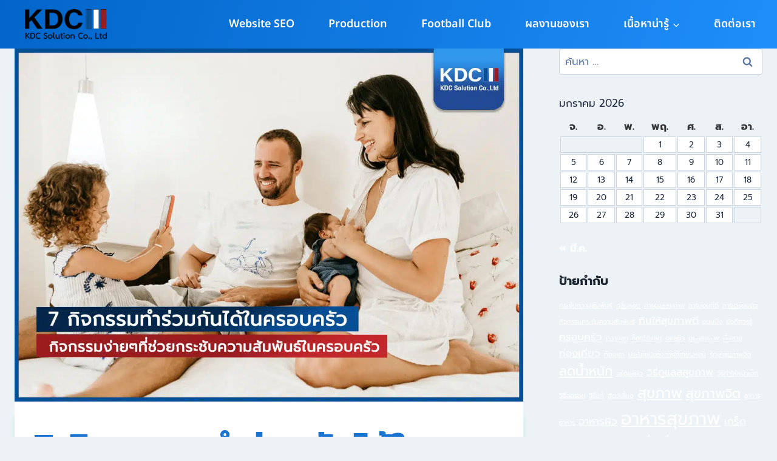

--- FILE ---
content_type: text/html; charset=UTF-8
request_url: https://kdc-solution.com/%E0%B8%81%E0%B8%A3%E0%B8%B0%E0%B8%8A%E0%B8%B1%E0%B8%9A%E0%B8%84%E0%B8%A7%E0%B8%B2%E0%B8%A1%E0%B8%AA%E0%B8%B1%E0%B8%A1%E0%B8%9E%E0%B8%B1%E0%B8%99%E0%B8%98%E0%B9%8C%E0%B9%83%E0%B8%99%E0%B8%84%E0%B8%A3/
body_size: 89784
content:
<!doctype html>
<html lang="th" prefix="og: https://ogp.me/ns#" class="no-js" itemtype="https://schema.org/Blog" itemscope>
<head><meta charset="UTF-8"><script>if(navigator.userAgent.match(/MSIE|Internet Explorer/i)||navigator.userAgent.match(/Trident\/7\..*?rv:11/i)){var href=document.location.href;if(!href.match(/[?&]nowprocket/)){if(href.indexOf("?")==-1){if(href.indexOf("#")==-1){document.location.href=href+"?nowprocket=1"}else{document.location.href=href.replace("#","?nowprocket=1#")}}else{if(href.indexOf("#")==-1){document.location.href=href+"&nowprocket=1"}else{document.location.href=href.replace("#","&nowprocket=1#")}}}}</script><script>(()=>{class RocketLazyLoadScripts{constructor(){this.v="2.0.4",this.userEvents=["keydown","keyup","mousedown","mouseup","mousemove","mouseover","mouseout","touchmove","touchstart","touchend","touchcancel","wheel","click","dblclick","input"],this.attributeEvents=["onblur","onclick","oncontextmenu","ondblclick","onfocus","onmousedown","onmouseenter","onmouseleave","onmousemove","onmouseout","onmouseover","onmouseup","onmousewheel","onscroll","onsubmit"]}async t(){this.i(),this.o(),/iP(ad|hone)/.test(navigator.userAgent)&&this.h(),this.u(),this.l(this),this.m(),this.k(this),this.p(this),this._(),await Promise.all([this.R(),this.L()]),this.lastBreath=Date.now(),this.S(this),this.P(),this.D(),this.O(),this.M(),await this.C(this.delayedScripts.normal),await this.C(this.delayedScripts.defer),await this.C(this.delayedScripts.async),await this.T(),await this.F(),await this.j(),await this.A(),window.dispatchEvent(new Event("rocket-allScriptsLoaded")),this.everythingLoaded=!0,this.lastTouchEnd&&await new Promise(t=>setTimeout(t,500-Date.now()+this.lastTouchEnd)),this.I(),this.H(),this.U(),this.W()}i(){this.CSPIssue=sessionStorage.getItem("rocketCSPIssue"),document.addEventListener("securitypolicyviolation",t=>{this.CSPIssue||"script-src-elem"!==t.violatedDirective||"data"!==t.blockedURI||(this.CSPIssue=!0,sessionStorage.setItem("rocketCSPIssue",!0))},{isRocket:!0})}o(){window.addEventListener("pageshow",t=>{this.persisted=t.persisted,this.realWindowLoadedFired=!0},{isRocket:!0}),window.addEventListener("pagehide",()=>{this.onFirstUserAction=null},{isRocket:!0})}h(){let t;function e(e){t=e}window.addEventListener("touchstart",e,{isRocket:!0}),window.addEventListener("touchend",function i(o){o.changedTouches[0]&&t.changedTouches[0]&&Math.abs(o.changedTouches[0].pageX-t.changedTouches[0].pageX)<10&&Math.abs(o.changedTouches[0].pageY-t.changedTouches[0].pageY)<10&&o.timeStamp-t.timeStamp<200&&(window.removeEventListener("touchstart",e,{isRocket:!0}),window.removeEventListener("touchend",i,{isRocket:!0}),"INPUT"===o.target.tagName&&"text"===o.target.type||(o.target.dispatchEvent(new TouchEvent("touchend",{target:o.target,bubbles:!0})),o.target.dispatchEvent(new MouseEvent("mouseover",{target:o.target,bubbles:!0})),o.target.dispatchEvent(new PointerEvent("click",{target:o.target,bubbles:!0,cancelable:!0,detail:1,clientX:o.changedTouches[0].clientX,clientY:o.changedTouches[0].clientY})),event.preventDefault()))},{isRocket:!0})}q(t){this.userActionTriggered||("mousemove"!==t.type||this.firstMousemoveIgnored?"keyup"===t.type||"mouseover"===t.type||"mouseout"===t.type||(this.userActionTriggered=!0,this.onFirstUserAction&&this.onFirstUserAction()):this.firstMousemoveIgnored=!0),"click"===t.type&&t.preventDefault(),t.stopPropagation(),t.stopImmediatePropagation(),"touchstart"===this.lastEvent&&"touchend"===t.type&&(this.lastTouchEnd=Date.now()),"click"===t.type&&(this.lastTouchEnd=0),this.lastEvent=t.type,t.composedPath&&t.composedPath()[0].getRootNode()instanceof ShadowRoot&&(t.rocketTarget=t.composedPath()[0]),this.savedUserEvents.push(t)}u(){this.savedUserEvents=[],this.userEventHandler=this.q.bind(this),this.userEvents.forEach(t=>window.addEventListener(t,this.userEventHandler,{passive:!1,isRocket:!0})),document.addEventListener("visibilitychange",this.userEventHandler,{isRocket:!0})}U(){this.userEvents.forEach(t=>window.removeEventListener(t,this.userEventHandler,{passive:!1,isRocket:!0})),document.removeEventListener("visibilitychange",this.userEventHandler,{isRocket:!0}),this.savedUserEvents.forEach(t=>{(t.rocketTarget||t.target).dispatchEvent(new window[t.constructor.name](t.type,t))})}m(){const t="return false",e=Array.from(this.attributeEvents,t=>"data-rocket-"+t),i="["+this.attributeEvents.join("],[")+"]",o="[data-rocket-"+this.attributeEvents.join("],[data-rocket-")+"]",s=(e,i,o)=>{o&&o!==t&&(e.setAttribute("data-rocket-"+i,o),e["rocket"+i]=new Function("event",o),e.setAttribute(i,t))};new MutationObserver(t=>{for(const n of t)"attributes"===n.type&&(n.attributeName.startsWith("data-rocket-")||this.everythingLoaded?n.attributeName.startsWith("data-rocket-")&&this.everythingLoaded&&this.N(n.target,n.attributeName.substring(12)):s(n.target,n.attributeName,n.target.getAttribute(n.attributeName))),"childList"===n.type&&n.addedNodes.forEach(t=>{if(t.nodeType===Node.ELEMENT_NODE)if(this.everythingLoaded)for(const i of[t,...t.querySelectorAll(o)])for(const t of i.getAttributeNames())e.includes(t)&&this.N(i,t.substring(12));else for(const e of[t,...t.querySelectorAll(i)])for(const t of e.getAttributeNames())this.attributeEvents.includes(t)&&s(e,t,e.getAttribute(t))})}).observe(document,{subtree:!0,childList:!0,attributeFilter:[...this.attributeEvents,...e]})}I(){this.attributeEvents.forEach(t=>{document.querySelectorAll("[data-rocket-"+t+"]").forEach(e=>{this.N(e,t)})})}N(t,e){const i=t.getAttribute("data-rocket-"+e);i&&(t.setAttribute(e,i),t.removeAttribute("data-rocket-"+e))}k(t){Object.defineProperty(HTMLElement.prototype,"onclick",{get(){return this.rocketonclick||null},set(e){this.rocketonclick=e,this.setAttribute(t.everythingLoaded?"onclick":"data-rocket-onclick","this.rocketonclick(event)")}})}S(t){function e(e,i){let o=e[i];e[i]=null,Object.defineProperty(e,i,{get:()=>o,set(s){t.everythingLoaded?o=s:e["rocket"+i]=o=s}})}e(document,"onreadystatechange"),e(window,"onload"),e(window,"onpageshow");try{Object.defineProperty(document,"readyState",{get:()=>t.rocketReadyState,set(e){t.rocketReadyState=e},configurable:!0}),document.readyState="loading"}catch(t){console.log("WPRocket DJE readyState conflict, bypassing")}}l(t){this.originalAddEventListener=EventTarget.prototype.addEventListener,this.originalRemoveEventListener=EventTarget.prototype.removeEventListener,this.savedEventListeners=[],EventTarget.prototype.addEventListener=function(e,i,o){o&&o.isRocket||!t.B(e,this)&&!t.userEvents.includes(e)||t.B(e,this)&&!t.userActionTriggered||e.startsWith("rocket-")||t.everythingLoaded?t.originalAddEventListener.call(this,e,i,o):(t.savedEventListeners.push({target:this,remove:!1,type:e,func:i,options:o}),"mouseenter"!==e&&"mouseleave"!==e||t.originalAddEventListener.call(this,e,t.savedUserEvents.push,o))},EventTarget.prototype.removeEventListener=function(e,i,o){o&&o.isRocket||!t.B(e,this)&&!t.userEvents.includes(e)||t.B(e,this)&&!t.userActionTriggered||e.startsWith("rocket-")||t.everythingLoaded?t.originalRemoveEventListener.call(this,e,i,o):t.savedEventListeners.push({target:this,remove:!0,type:e,func:i,options:o})}}J(t,e){this.savedEventListeners=this.savedEventListeners.filter(i=>{let o=i.type,s=i.target||window;return e!==o||t!==s||(this.B(o,s)&&(i.type="rocket-"+o),this.$(i),!1)})}H(){EventTarget.prototype.addEventListener=this.originalAddEventListener,EventTarget.prototype.removeEventListener=this.originalRemoveEventListener,this.savedEventListeners.forEach(t=>this.$(t))}$(t){t.remove?this.originalRemoveEventListener.call(t.target,t.type,t.func,t.options):this.originalAddEventListener.call(t.target,t.type,t.func,t.options)}p(t){let e;function i(e){return t.everythingLoaded?e:e.split(" ").map(t=>"load"===t||t.startsWith("load.")?"rocket-jquery-load":t).join(" ")}function o(o){function s(e){const s=o.fn[e];o.fn[e]=o.fn.init.prototype[e]=function(){return this[0]===window&&t.userActionTriggered&&("string"==typeof arguments[0]||arguments[0]instanceof String?arguments[0]=i(arguments[0]):"object"==typeof arguments[0]&&Object.keys(arguments[0]).forEach(t=>{const e=arguments[0][t];delete arguments[0][t],arguments[0][i(t)]=e})),s.apply(this,arguments),this}}if(o&&o.fn&&!t.allJQueries.includes(o)){const e={DOMContentLoaded:[],"rocket-DOMContentLoaded":[]};for(const t in e)document.addEventListener(t,()=>{e[t].forEach(t=>t())},{isRocket:!0});o.fn.ready=o.fn.init.prototype.ready=function(i){function s(){parseInt(o.fn.jquery)>2?setTimeout(()=>i.bind(document)(o)):i.bind(document)(o)}return"function"==typeof i&&(t.realDomReadyFired?!t.userActionTriggered||t.fauxDomReadyFired?s():e["rocket-DOMContentLoaded"].push(s):e.DOMContentLoaded.push(s)),o([])},s("on"),s("one"),s("off"),t.allJQueries.push(o)}e=o}t.allJQueries=[],o(window.jQuery),Object.defineProperty(window,"jQuery",{get:()=>e,set(t){o(t)}})}P(){const t=new Map;document.write=document.writeln=function(e){const i=document.currentScript,o=document.createRange(),s=i.parentElement;let n=t.get(i);void 0===n&&(n=i.nextSibling,t.set(i,n));const c=document.createDocumentFragment();o.setStart(c,0),c.appendChild(o.createContextualFragment(e)),s.insertBefore(c,n)}}async R(){return new Promise(t=>{this.userActionTriggered?t():this.onFirstUserAction=t})}async L(){return new Promise(t=>{document.addEventListener("DOMContentLoaded",()=>{this.realDomReadyFired=!0,t()},{isRocket:!0})})}async j(){return this.realWindowLoadedFired?Promise.resolve():new Promise(t=>{window.addEventListener("load",t,{isRocket:!0})})}M(){this.pendingScripts=[];this.scriptsMutationObserver=new MutationObserver(t=>{for(const e of t)e.addedNodes.forEach(t=>{"SCRIPT"!==t.tagName||t.noModule||t.isWPRocket||this.pendingScripts.push({script:t,promise:new Promise(e=>{const i=()=>{const i=this.pendingScripts.findIndex(e=>e.script===t);i>=0&&this.pendingScripts.splice(i,1),e()};t.addEventListener("load",i,{isRocket:!0}),t.addEventListener("error",i,{isRocket:!0}),setTimeout(i,1e3)})})})}),this.scriptsMutationObserver.observe(document,{childList:!0,subtree:!0})}async F(){await this.X(),this.pendingScripts.length?(await this.pendingScripts[0].promise,await this.F()):this.scriptsMutationObserver.disconnect()}D(){this.delayedScripts={normal:[],async:[],defer:[]},document.querySelectorAll("script[type$=rocketlazyloadscript]").forEach(t=>{t.hasAttribute("data-rocket-src")?t.hasAttribute("async")&&!1!==t.async?this.delayedScripts.async.push(t):t.hasAttribute("defer")&&!1!==t.defer||"module"===t.getAttribute("data-rocket-type")?this.delayedScripts.defer.push(t):this.delayedScripts.normal.push(t):this.delayedScripts.normal.push(t)})}async _(){await this.L();let t=[];document.querySelectorAll("script[type$=rocketlazyloadscript][data-rocket-src]").forEach(e=>{let i=e.getAttribute("data-rocket-src");if(i&&!i.startsWith("data:")){i.startsWith("//")&&(i=location.protocol+i);try{const o=new URL(i).origin;o!==location.origin&&t.push({src:o,crossOrigin:e.crossOrigin||"module"===e.getAttribute("data-rocket-type")})}catch(t){}}}),t=[...new Map(t.map(t=>[JSON.stringify(t),t])).values()],this.Y(t,"preconnect")}async G(t){if(await this.K(),!0!==t.noModule||!("noModule"in HTMLScriptElement.prototype))return new Promise(e=>{let i;function o(){(i||t).setAttribute("data-rocket-status","executed"),e()}try{if(navigator.userAgent.includes("Firefox/")||""===navigator.vendor||this.CSPIssue)i=document.createElement("script"),[...t.attributes].forEach(t=>{let e=t.nodeName;"type"!==e&&("data-rocket-type"===e&&(e="type"),"data-rocket-src"===e&&(e="src"),i.setAttribute(e,t.nodeValue))}),t.text&&(i.text=t.text),t.nonce&&(i.nonce=t.nonce),i.hasAttribute("src")?(i.addEventListener("load",o,{isRocket:!0}),i.addEventListener("error",()=>{i.setAttribute("data-rocket-status","failed-network"),e()},{isRocket:!0}),setTimeout(()=>{i.isConnected||e()},1)):(i.text=t.text,o()),i.isWPRocket=!0,t.parentNode.replaceChild(i,t);else{const i=t.getAttribute("data-rocket-type"),s=t.getAttribute("data-rocket-src");i?(t.type=i,t.removeAttribute("data-rocket-type")):t.removeAttribute("type"),t.addEventListener("load",o,{isRocket:!0}),t.addEventListener("error",i=>{this.CSPIssue&&i.target.src.startsWith("data:")?(console.log("WPRocket: CSP fallback activated"),t.removeAttribute("src"),this.G(t).then(e)):(t.setAttribute("data-rocket-status","failed-network"),e())},{isRocket:!0}),s?(t.fetchPriority="high",t.removeAttribute("data-rocket-src"),t.src=s):t.src="data:text/javascript;base64,"+window.btoa(unescape(encodeURIComponent(t.text)))}}catch(i){t.setAttribute("data-rocket-status","failed-transform"),e()}});t.setAttribute("data-rocket-status","skipped")}async C(t){const e=t.shift();return e?(e.isConnected&&await this.G(e),this.C(t)):Promise.resolve()}O(){this.Y([...this.delayedScripts.normal,...this.delayedScripts.defer,...this.delayedScripts.async],"preload")}Y(t,e){this.trash=this.trash||[];let i=!0;var o=document.createDocumentFragment();t.forEach(t=>{const s=t.getAttribute&&t.getAttribute("data-rocket-src")||t.src;if(s&&!s.startsWith("data:")){const n=document.createElement("link");n.href=s,n.rel=e,"preconnect"!==e&&(n.as="script",n.fetchPriority=i?"high":"low"),t.getAttribute&&"module"===t.getAttribute("data-rocket-type")&&(n.crossOrigin=!0),t.crossOrigin&&(n.crossOrigin=t.crossOrigin),t.integrity&&(n.integrity=t.integrity),t.nonce&&(n.nonce=t.nonce),o.appendChild(n),this.trash.push(n),i=!1}}),document.head.appendChild(o)}W(){this.trash.forEach(t=>t.remove())}async T(){try{document.readyState="interactive"}catch(t){}this.fauxDomReadyFired=!0;try{await this.K(),this.J(document,"readystatechange"),document.dispatchEvent(new Event("rocket-readystatechange")),await this.K(),document.rocketonreadystatechange&&document.rocketonreadystatechange(),await this.K(),this.J(document,"DOMContentLoaded"),document.dispatchEvent(new Event("rocket-DOMContentLoaded")),await this.K(),this.J(window,"DOMContentLoaded"),window.dispatchEvent(new Event("rocket-DOMContentLoaded"))}catch(t){console.error(t)}}async A(){try{document.readyState="complete"}catch(t){}try{await this.K(),this.J(document,"readystatechange"),document.dispatchEvent(new Event("rocket-readystatechange")),await this.K(),document.rocketonreadystatechange&&document.rocketonreadystatechange(),await this.K(),this.J(window,"load"),window.dispatchEvent(new Event("rocket-load")),await this.K(),window.rocketonload&&window.rocketonload(),await this.K(),this.allJQueries.forEach(t=>t(window).trigger("rocket-jquery-load")),await this.K(),this.J(window,"pageshow");const t=new Event("rocket-pageshow");t.persisted=this.persisted,window.dispatchEvent(t),await this.K(),window.rocketonpageshow&&window.rocketonpageshow({persisted:this.persisted})}catch(t){console.error(t)}}async K(){Date.now()-this.lastBreath>45&&(await this.X(),this.lastBreath=Date.now())}async X(){return document.hidden?new Promise(t=>setTimeout(t)):new Promise(t=>requestAnimationFrame(t))}B(t,e){return e===document&&"readystatechange"===t||(e===document&&"DOMContentLoaded"===t||(e===window&&"DOMContentLoaded"===t||(e===window&&"load"===t||e===window&&"pageshow"===t)))}static run(){(new RocketLazyLoadScripts).t()}}RocketLazyLoadScripts.run()})();</script>
	
	<meta name="viewport" content="width=device-width, initial-scale=1, minimum-scale=1">
	<!-- Manifest added by SuperPWA - Progressive Web Apps Plugin For WordPress -->
<link rel="manifest" href="/superpwa-manifest.json">
<link rel="prefetch" href="/superpwa-manifest.json">
<meta name="theme-color" content="#D5E0EB">
<!-- / SuperPWA.com -->
	<style></style>
	<!-- Google tag (gtag.js) consent mode dataLayer added by Site Kit -->
<script type="rocketlazyloadscript" id="google_gtagjs-js-consent-mode-data-layer">
window.dataLayer = window.dataLayer || [];function gtag(){dataLayer.push(arguments);}
gtag('consent', 'default', {"ad_personalization":"denied","ad_storage":"denied","ad_user_data":"denied","analytics_storage":"denied","functionality_storage":"denied","security_storage":"denied","personalization_storage":"denied","region":["AT","BE","BG","CH","CY","CZ","DE","DK","EE","ES","FI","FR","GB","GR","HR","HU","IE","IS","IT","LI","LT","LU","LV","MT","NL","NO","PL","PT","RO","SE","SI","SK"],"wait_for_update":500});
window._googlesitekitConsentCategoryMap = {"statistics":["analytics_storage"],"marketing":["ad_storage","ad_user_data","ad_personalization"],"functional":["functionality_storage","security_storage"],"preferences":["personalization_storage"]};
window._googlesitekitConsents = {"ad_personalization":"denied","ad_storage":"denied","ad_user_data":"denied","analytics_storage":"denied","functionality_storage":"denied","security_storage":"denied","personalization_storage":"denied","region":["AT","BE","BG","CH","CY","CZ","DE","DK","EE","ES","FI","FR","GB","GR","HR","HU","IE","IS","IT","LI","LT","LU","LV","MT","NL","NO","PL","PT","RO","SE","SI","SK"],"wait_for_update":500};
</script>
<!-- End Google tag (gtag.js) consent mode dataLayer added by Site Kit -->

<!-- Search Engine Optimization by Rank Math - https://rankmath.com/ -->
<title>กระชับความสัมพันธ์ในครอบครัว 7กิจกรรมทำร่วมกันได้ในครอบครัว</title>
<link data-rocket-preload as="style" href="https://fonts.googleapis.com/css?family=Prompt%3Aregular%2C700%7CNoto%20Sans%20Thai%3A600&#038;display=swap" rel="preload">
<link href="https://fonts.googleapis.com/css?family=Prompt%3Aregular%2C700%7CNoto%20Sans%20Thai%3A600&#038;display=swap" media="print" onload="this.media=&#039;all&#039;" rel="stylesheet">
<noscript><link rel="stylesheet" href="https://fonts.googleapis.com/css?family=Prompt%3Aregular%2C700%7CNoto%20Sans%20Thai%3A600&#038;display=swap"></noscript>
<link crossorigin data-rocket-preload as="font" href="https://kdc-solution.com/wp-content/plugins/elementor/assets/lib/font-awesome/webfonts/fa-brands-400.woff2" rel="preload">
<link crossorigin data-rocket-preload as="font" href="https://kdc-solution.com/wp-content/plugins/elementor/assets/lib/font-awesome/webfonts/fa-regular-400.woff2" rel="preload">
<link crossorigin data-rocket-preload as="font" href="https://kdc-solution.com/wp-content/plugins/elementor/assets/lib/font-awesome/webfonts/fa-solid-900.woff2" rel="preload">
<link crossorigin data-rocket-preload as="font" href="https://fonts.gstatic.com/s/notosansthai/v29/iJWnBXeUZi_OHPqn4wq6hQ2_hbJ1xyN9wd43SofNWcd1MKVQt_So_9CdU0pqlyJ0QCvz.woff2" rel="preload">
<link crossorigin data-rocket-preload as="font" href="https://fonts.gstatic.com/s/notosansthai/v29/iJWnBXeUZi_OHPqn4wq6hQ2_hbJ1xyN9wd43SofNWcd1MKVQt_So_9CdU0pqlzZ0QA.woff2" rel="preload">
<link crossorigin data-rocket-preload as="font" href="https://fonts.gstatic.com/s/prompt/v12/-W__XJnvUD7dzB2KdNodVkI.woff2" rel="preload">
<link crossorigin data-rocket-preload as="font" href="https://fonts.gstatic.com/s/prompt/v12/-W__XJnvUD7dzB2KYNod.woff2" rel="preload">
<link crossorigin data-rocket-preload as="font" href="https://fonts.gstatic.com/s/prompt/v12/-W_8XJnvUD7dzB2C2_8IfWMuQ5Q.woff2" rel="preload">
<link crossorigin data-rocket-preload as="font" href="https://fonts.gstatic.com/s/prompt/v12/-W_8XJnvUD7dzB2C2_8IaWMu.woff2" rel="preload">
<style id="wpr-usedcss">img:is([sizes=auto i],[sizes^="auto," i]){contain-intrinsic-size:3000px 1500px}.hfe-scroll-to-top-wrap.hfe-scroll-to-top-hide{display:none}.hfe-reading-progress-bar{height:4px}img.emoji{display:inline!important;border:none!important;box-shadow:none!important;height:1em!important;width:1em!important;margin:0 .07em!important;vertical-align:-.1em!important;background:0 0!important;padding:0!important}:root{--wp--preset--aspect-ratio--square:1;--wp--preset--aspect-ratio--4-3:4/3;--wp--preset--aspect-ratio--3-4:3/4;--wp--preset--aspect-ratio--3-2:3/2;--wp--preset--aspect-ratio--2-3:2/3;--wp--preset--aspect-ratio--16-9:16/9;--wp--preset--aspect-ratio--9-16:9/16;--wp--preset--color--black:#000000;--wp--preset--color--cyan-bluish-gray:#abb8c3;--wp--preset--color--white:#ffffff;--wp--preset--color--pale-pink:#f78da7;--wp--preset--color--vivid-red:#cf2e2e;--wp--preset--color--luminous-vivid-orange:#ff6900;--wp--preset--color--luminous-vivid-amber:#fcb900;--wp--preset--color--light-green-cyan:#7bdcb5;--wp--preset--color--vivid-green-cyan:#00d084;--wp--preset--color--pale-cyan-blue:#8ed1fc;--wp--preset--color--vivid-cyan-blue:#0693e3;--wp--preset--color--vivid-purple:#9b51e0;--wp--preset--color--theme-palette-1:var(--global-palette1);--wp--preset--color--theme-palette-2:var(--global-palette2);--wp--preset--color--theme-palette-3:var(--global-palette3);--wp--preset--color--theme-palette-4:var(--global-palette4);--wp--preset--color--theme-palette-5:var(--global-palette5);--wp--preset--color--theme-palette-6:var(--global-palette6);--wp--preset--color--theme-palette-7:var(--global-palette7);--wp--preset--color--theme-palette-8:var(--global-palette8);--wp--preset--color--theme-palette-9:var(--global-palette9);--wp--preset--gradient--vivid-cyan-blue-to-vivid-purple:linear-gradient(135deg,rgba(6, 147, 227, 1) 0%,rgb(155, 81, 224) 100%);--wp--preset--gradient--light-green-cyan-to-vivid-green-cyan:linear-gradient(135deg,rgb(122, 220, 180) 0%,rgb(0, 208, 130) 100%);--wp--preset--gradient--luminous-vivid-amber-to-luminous-vivid-orange:linear-gradient(135deg,rgba(252, 185, 0, 1) 0%,rgba(255, 105, 0, 1) 100%);--wp--preset--gradient--luminous-vivid-orange-to-vivid-red:linear-gradient(135deg,rgba(255, 105, 0, 1) 0%,rgb(207, 46, 46) 100%);--wp--preset--gradient--very-light-gray-to-cyan-bluish-gray:linear-gradient(135deg,rgb(238, 238, 238) 0%,rgb(169, 184, 195) 100%);--wp--preset--gradient--cool-to-warm-spectrum:linear-gradient(135deg,rgb(74, 234, 220) 0%,rgb(151, 120, 209) 20%,rgb(207, 42, 186) 40%,rgb(238, 44, 130) 60%,rgb(251, 105, 98) 80%,rgb(254, 248, 76) 100%);--wp--preset--gradient--blush-light-purple:linear-gradient(135deg,rgb(255, 206, 236) 0%,rgb(152, 150, 240) 100%);--wp--preset--gradient--blush-bordeaux:linear-gradient(135deg,rgb(254, 205, 165) 0%,rgb(254, 45, 45) 50%,rgb(107, 0, 62) 100%);--wp--preset--gradient--luminous-dusk:linear-gradient(135deg,rgb(255, 203, 112) 0%,rgb(199, 81, 192) 50%,rgb(65, 88, 208) 100%);--wp--preset--gradient--pale-ocean:linear-gradient(135deg,rgb(255, 245, 203) 0%,rgb(182, 227, 212) 50%,rgb(51, 167, 181) 100%);--wp--preset--gradient--electric-grass:linear-gradient(135deg,rgb(202, 248, 128) 0%,rgb(113, 206, 126) 100%);--wp--preset--gradient--midnight:linear-gradient(135deg,rgb(2, 3, 129) 0%,rgb(40, 116, 252) 100%);--wp--preset--font-size--small:var(--global-font-size-small);--wp--preset--font-size--medium:var(--global-font-size-medium);--wp--preset--font-size--large:var(--global-font-size-large);--wp--preset--font-size--x-large:42px;--wp--preset--font-size--larger:var(--global-font-size-larger);--wp--preset--font-size--xxlarge:var(--global-font-size-xxlarge);--wp--preset--spacing--20:0.44rem;--wp--preset--spacing--30:0.67rem;--wp--preset--spacing--40:1rem;--wp--preset--spacing--50:1.5rem;--wp--preset--spacing--60:2.25rem;--wp--preset--spacing--70:3.38rem;--wp--preset--spacing--80:5.06rem;--wp--preset--shadow--natural:6px 6px 9px rgba(0, 0, 0, .2);--wp--preset--shadow--deep:12px 12px 50px rgba(0, 0, 0, .4);--wp--preset--shadow--sharp:6px 6px 0px rgba(0, 0, 0, .2);--wp--preset--shadow--outlined:6px 6px 0px -3px rgba(255, 255, 255, 1),6px 6px rgba(0, 0, 0, 1);--wp--preset--shadow--crisp:6px 6px 0px rgba(0, 0, 0, 1)}:where(.is-layout-flex){gap:.5em}:where(.is-layout-grid){gap:.5em}:where(.wp-block-post-template.is-layout-flex){gap:1.25em}:where(.wp-block-post-template.is-layout-grid){gap:1.25em}:where(.wp-block-columns.is-layout-flex){gap:2em}:where(.wp-block-columns.is-layout-grid){gap:2em}:root :where(.wp-block-pullquote){font-size:1.5em;line-height:1.6}.footer-width-fixer{width:100%}:root{--direction-multiplier:1}body.rtl,html[dir=rtl]{--direction-multiplier:-1}.elementor-hidden{display:none}.elementor-screen-only,.screen-reader-text,.screen-reader-text span{height:1px;margin:-1px;overflow:hidden;padding:0;position:absolute;top:-10000em;width:1px;clip:rect(0,0,0,0);border:0}.elementor *,.elementor :after,.elementor :before{box-sizing:border-box}.elementor a{box-shadow:none;text-decoration:none}.elementor img{border:none;border-radius:0;box-shadow:none;height:auto;max-width:100%}.elementor iframe,.elementor object,.elementor video{border:none;line-height:1;margin:0;max-width:100%;width:100%}.elementor-element{--flex-direction:initial;--flex-wrap:initial;--justify-content:initial;--align-items:initial;--align-content:initial;--gap:initial;--flex-basis:initial;--flex-grow:initial;--flex-shrink:initial;--order:initial;--align-self:initial;align-self:var(--align-self);flex-basis:var(--flex-basis);flex-grow:var(--flex-grow);flex-shrink:var(--flex-shrink);order:var(--order)}.elementor-element:where(.e-con-full,.elementor-widget){align-content:var(--align-content);align-items:var(--align-items);flex-direction:var(--flex-direction);flex-wrap:var(--flex-wrap);gap:var(--row-gap) var(--column-gap);justify-content:var(--justify-content)}.elementor-invisible{visibility:hidden}:root{--page-title-display:block}.elementor-section{position:relative}.elementor-section .elementor-container{display:flex;margin-left:auto;margin-right:auto;position:relative}@media (max-width:1024px){.elementor-section .elementor-container{flex-wrap:wrap}}.elementor-widget-wrap{align-content:flex-start;flex-wrap:wrap;position:relative;width:100%}.elementor:not(.elementor-bc-flex-widget) .elementor-widget-wrap{display:flex}.elementor-widget-wrap>.elementor-element{width:100%}.elementor-widget-wrap.e-swiper-container{width:calc(100% - (var(--e-column-margin-left,0px) + var(--e-column-margin-right,0px)))}.elementor-widget{position:relative}.elementor-widget:not(:last-child){margin-bottom:var(--kit-widget-spacing,20px)}.elementor-column{display:flex;min-height:1px;position:relative}.elementor-column-gap-default>.elementor-column>.elementor-element-populated{padding:10px}.elementor-column-gap-extended>.elementor-column>.elementor-element-populated{padding:15px}@media (min-width:768px){.elementor-column.elementor-col-33{width:33.333%}.elementor-column.elementor-col-50{width:50%}.elementor-column.elementor-col-100{width:100%}}@media (min-width:1025px){#elementor-device-mode:after{content:"desktop"}}@media (min-width:-1){#elementor-device-mode:after{content:"widescreen"}}@media (max-width:-1){#elementor-device-mode:after{content:"laptop";content:"tablet_extra"}}@media (max-width:1024px){#elementor-device-mode:after{content:"tablet"}}@media (max-width:-1){#elementor-device-mode:after{content:"mobile_extra"}}@media (max-width:767px){.elementor-column{width:100%}#elementor-device-mode:after{content:"mobile"}}@media (prefers-reduced-motion:no-preference){html{scroll-behavior:smooth}}.e-con{--border-radius:0;--border-top-width:0px;--border-right-width:0px;--border-bottom-width:0px;--border-left-width:0px;--border-style:initial;--border-color:initial;--container-widget-width:100%;--container-widget-height:initial;--container-widget-flex-grow:0;--container-widget-align-self:initial;--content-width:min(100%,var(--container-max-width,1140px));--width:100%;--min-height:initial;--height:auto;--text-align:initial;--margin-top:0px;--margin-right:0px;--margin-bottom:0px;--margin-left:0px;--padding-top:var(--container-default-padding-top,10px);--padding-right:var(--container-default-padding-right,10px);--padding-bottom:var(--container-default-padding-bottom,10px);--padding-left:var(--container-default-padding-left,10px);--position:relative;--z-index:revert;--overflow:visible;--gap:var(--widgets-spacing,20px);--row-gap:var(--widgets-spacing-row,20px);--column-gap:var(--widgets-spacing-column,20px);--overlay-mix-blend-mode:initial;--overlay-opacity:1;--overlay-transition:0.3s;--e-con-grid-template-columns:repeat(3,1fr);--e-con-grid-template-rows:repeat(2,1fr);border-radius:var(--border-radius);height:var(--height);min-height:var(--min-height);min-width:0;overflow:var(--overflow);position:var(--position);width:var(--width);z-index:var(--z-index);--flex-wrap-mobile:wrap;margin-block-end:var(--margin-block-end);margin-block-start:var(--margin-block-start);margin-inline-end:var(--margin-inline-end);margin-inline-start:var(--margin-inline-start);padding-inline-end:var(--padding-inline-end);padding-inline-start:var(--padding-inline-start)}.e-con:where(:not(.e-div-block-base)){transition:background var(--background-transition,.3s),border var(--border-transition,.3s),box-shadow var(--border-transition,.3s),transform var(--e-con-transform-transition-duration,.4s)}.e-con{--margin-block-start:var(--margin-top);--margin-block-end:var(--margin-bottom);--margin-inline-start:var(--margin-left);--margin-inline-end:var(--margin-right);--padding-inline-start:var(--padding-left);--padding-inline-end:var(--padding-right);--padding-block-start:var(--padding-top);--padding-block-end:var(--padding-bottom);--border-block-start-width:var(--border-top-width);--border-block-end-width:var(--border-bottom-width);--border-inline-start-width:var(--border-left-width);--border-inline-end-width:var(--border-right-width)}body.rtl .e-con{--padding-inline-start:var(--padding-right);--padding-inline-end:var(--padding-left);--margin-inline-start:var(--margin-right);--margin-inline-end:var(--margin-left);--border-inline-start-width:var(--border-right-width);--border-inline-end-width:var(--border-left-width)}.e-con>.e-con-inner{padding-block-end:var(--padding-block-end);padding-block-start:var(--padding-block-start);text-align:var(--text-align)}.e-con,.e-con>.e-con-inner{display:var(--display)}.e-con>.e-con-inner{gap:var(--row-gap) var(--column-gap);height:100%;margin:0 auto;max-width:var(--content-width);padding-inline-end:0;padding-inline-start:0;width:100%}:is(.elementor-section-wrap,[data-elementor-id])>.e-con{--margin-left:auto;--margin-right:auto;max-width:min(100%,var(--width))}.e-con .elementor-widget.elementor-widget{margin-block-end:0}.e-con:before,.e-con>.elementor-motion-effects-container>.elementor-motion-effects-layer:before{border-block-end-width:var(--border-block-end-width);border-block-start-width:var(--border-block-start-width);border-color:var(--border-color);border-inline-end-width:var(--border-inline-end-width);border-inline-start-width:var(--border-inline-start-width);border-radius:var(--border-radius);border-style:var(--border-style);content:var(--background-overlay);display:block;height:max(100% + var(--border-top-width) + var(--border-bottom-width),100%);left:calc(0px - var(--border-left-width));mix-blend-mode:var(--overlay-mix-blend-mode);opacity:var(--overlay-opacity);position:absolute;top:calc(0px - var(--border-top-width));transition:var(--overlay-transition,.3s);width:max(100% + var(--border-left-width) + var(--border-right-width),100%)}.e-con:before{transition:background var(--overlay-transition,.3s),border-radius var(--border-transition,.3s),opacity var(--overlay-transition,.3s)}.e-con .elementor-widget{min-width:0}.e-con .elementor-widget.e-widget-swiper{width:100%}.e-con>.e-con-inner>.elementor-widget>.elementor-widget-container,.e-con>.elementor-widget>.elementor-widget-container{height:100%}.e-con.e-con>.e-con-inner>.elementor-widget,.elementor.elementor .e-con>.elementor-widget{max-width:100%}.e-con .elementor-widget:not(:last-child){--kit-widget-spacing:0px}.elementor-element:where(:not(.e-con)):where(:not(.e-div-block-base)) .elementor-widget-container,.elementor-element:where(:not(.e-con)):where(:not(.e-div-block-base)):not(:has(.elementor-widget-container)){transition:background .3s,border .3s,border-radius .3s,box-shadow .3s,transform var(--e-transform-transition-duration,.4s)}.elementor-heading-title{line-height:1;margin:0;padding:0}.elementor-icon{color:#69727d;display:inline-block;font-size:50px;line-height:1;text-align:center;transition:all .3s}.elementor-icon:hover{color:#69727d}.elementor-icon i,.elementor-icon svg{display:block;height:1em;position:relative;width:1em}.elementor-icon i:before,.elementor-icon svg:before{left:50%;position:absolute;transform:translateX(-50%)}.animated{animation-duration:1.25s}.animated.reverse{animation-direction:reverse;animation-fill-mode:forwards}@media (prefers-reduced-motion:reduce){.animated{animation:none!important}}.elementor-kit-517{--e-global-color-primary:#6EC1E4;--e-global-color-secondary:#54595F;--e-global-color-text:#7A7A7A;--e-global-color-accent:#61CE70;--e-global-color-kadence1:#1f8efa;--e-global-color-kadence2:#04c884;--e-global-color-kadence3:#19242f;--e-global-color-kadence4:#232d41;--e-global-color-kadence5:#3f4a69;--e-global-color-kadence6:#6279a7;--e-global-color-kadence7:#EDF2F7;--e-global-color-kadence8:#f6f9fc;--e-global-color-kadence9:#ffffff;--e-global-typography-primary-font-family:"Roboto";--e-global-typography-primary-font-weight:600;--e-global-typography-secondary-font-family:"Roboto Slab";--e-global-typography-secondary-font-weight:400;--e-global-typography-text-font-family:"Roboto";--e-global-typography-text-font-weight:400;--e-global-typography-accent-font-family:"Roboto";--e-global-typography-accent-font-weight:500}.elementor-section.elementor-section-boxed>.elementor-container{max-width:1140px}.e-con{--container-max-width:1140px}.elementor-widget:not(:last-child){margin-block-end:20px}.elementor-element{--widgets-spacing:20px 20px;--widgets-spacing-row:20px;--widgets-spacing-column:20px}h1.entry-title{display:var(--page-title-display)}@font-face{font-family:"Font Awesome 5 Brands";font-style:normal;font-weight:400;font-display:swap;src:url(https://kdc-solution.com/wp-content/plugins/elementor/assets/lib/font-awesome/webfonts/fa-brands-400.eot);src:url(https://kdc-solution.com/wp-content/plugins/elementor/assets/lib/font-awesome/webfonts/fa-brands-400.eot?#iefix) format("embedded-opentype"),url(https://kdc-solution.com/wp-content/plugins/elementor/assets/lib/font-awesome/webfonts/fa-brands-400.woff2) format("woff2"),url(https://kdc-solution.com/wp-content/plugins/elementor/assets/lib/font-awesome/webfonts/fa-brands-400.woff) format("woff"),url(https://kdc-solution.com/wp-content/plugins/elementor/assets/lib/font-awesome/webfonts/fa-brands-400.ttf) format("truetype"),url(https://kdc-solution.com/wp-content/plugins/elementor/assets/lib/font-awesome/webfonts/fa-brands-400.svg#fontawesome) format("svg")}.fab{font-family:"Font Awesome 5 Brands"}@font-face{font-family:"Font Awesome 5 Free";font-style:normal;font-weight:400;font-display:swap;src:url(https://kdc-solution.com/wp-content/plugins/elementor/assets/lib/font-awesome/webfonts/fa-regular-400.eot);src:url(https://kdc-solution.com/wp-content/plugins/elementor/assets/lib/font-awesome/webfonts/fa-regular-400.eot?#iefix) format("embedded-opentype"),url(https://kdc-solution.com/wp-content/plugins/elementor/assets/lib/font-awesome/webfonts/fa-regular-400.woff2) format("woff2"),url(https://kdc-solution.com/wp-content/plugins/elementor/assets/lib/font-awesome/webfonts/fa-regular-400.woff) format("woff"),url(https://kdc-solution.com/wp-content/plugins/elementor/assets/lib/font-awesome/webfonts/fa-regular-400.ttf) format("truetype"),url(https://kdc-solution.com/wp-content/plugins/elementor/assets/lib/font-awesome/webfonts/fa-regular-400.svg#fontawesome) format("svg")}.fab,.far{font-weight:400}@font-face{font-family:"Font Awesome 5 Free";font-style:normal;font-weight:900;font-display:swap;src:url(https://kdc-solution.com/wp-content/plugins/elementor/assets/lib/font-awesome/webfonts/fa-solid-900.eot);src:url(https://kdc-solution.com/wp-content/plugins/elementor/assets/lib/font-awesome/webfonts/fa-solid-900.eot?#iefix) format("embedded-opentype"),url(https://kdc-solution.com/wp-content/plugins/elementor/assets/lib/font-awesome/webfonts/fa-solid-900.woff2) format("woff2"),url(https://kdc-solution.com/wp-content/plugins/elementor/assets/lib/font-awesome/webfonts/fa-solid-900.woff) format("woff"),url(https://kdc-solution.com/wp-content/plugins/elementor/assets/lib/font-awesome/webfonts/fa-solid-900.ttf) format("truetype"),url(https://kdc-solution.com/wp-content/plugins/elementor/assets/lib/font-awesome/webfonts/fa-solid-900.svg#fontawesome) format("svg")}.fa,.far,.fas{font-family:"Font Awesome 5 Free"}.fa,.fas{font-weight:900}.fa.fa-facebook-square,.fa.fa-twitter-square{font-family:"Font Awesome 5 Brands";font-weight:400}.fa.fa-google-plus-square{font-family:"Font Awesome 5 Brands";font-weight:400}.fa.fa-instagram{font-family:"Font Awesome 5 Brands";font-weight:400}.elementor-widget-image{text-align:center}.elementor-widget-image a{display:inline-block}.elementor-widget-image img{display:inline-block;vertical-align:middle}.elementor-443 .elementor-element.elementor-element-deaa2fd>.elementor-container>.elementor-column>.elementor-widget-wrap{align-content:center;align-items:center}.elementor-443 .elementor-element.elementor-element-deaa2fd:not(.elementor-motion-effects-element-type-background),.elementor-443 .elementor-element.elementor-element-deaa2fd>.elementor-motion-effects-container>.elementor-motion-effects-layer{background-color:#075aae}.elementor-443 .elementor-element.elementor-element-deaa2fd>.elementor-container{max-width:1600px}.elementor-443 .elementor-element.elementor-element-deaa2fd{transition:background .3s,border .3s,border-radius .3s,box-shadow .3s;padding:25px 0}.elementor-443 .elementor-element.elementor-element-deaa2fd>.elementor-background-overlay{transition:background .3s,border-radius .3s,opacity .3s}.elementor-443 .elementor-element.elementor-element-e87188b{--divider-border-style:solid;--divider-color:rgba(255, 255, 255, .48);--divider-border-width:1px}.elementor-443 .elementor-element.elementor-element-e87188b .elementor-divider-separator{width:50px;margin:0 auto;margin-center:0}.elementor-443 .elementor-element.elementor-element-e87188b .elementor-divider{text-align:center;padding-block-start:15px;padding-block-end:15px}.elementor-443 .elementor-element.elementor-element-14d81cb{text-align:left}.elementor-443 .elementor-element.elementor-element-145cede{color:#fff}.elementor-443 .elementor-element.elementor-element-930ba9f>.elementor-widget-container{margin:0}.elementor-443 .elementor-element.elementor-element-930ba9f .elementor-heading-title{font-size:29px;color:#fff}.elementor-443 .elementor-element.elementor-element-6e551e1>.elementor-widget-container{margin:-30px 0 0;padding:0}.elementor-443 .elementor-element.elementor-element-6e551e1{font-size:15px;color:#fff}.elementor-443 .elementor-element.elementor-element-f1c2ae6 .elementor-heading-title{font-size:29px;color:#fff}.elementor-443 .elementor-element.elementor-element-7a0dc37>.elementor-widget-container{margin:-30px 0 0}.elementor-443 .elementor-element.elementor-element-7a0dc37{color:#fff}.elementor-443 .elementor-element.elementor-element-45b2ff7 .elementor-heading-title{font-size:29px;color:#fff}.elementor-443 .elementor-element.elementor-element-29314b8 .elementor-icon-box-wrapper{align-items:start}.elementor-443 .elementor-element.elementor-element-29314b8{--icon-box-icon-margin:15px}.elementor-443 .elementor-element.elementor-element-29314b8.elementor-view-stacked .elementor-icon{background-color:#fff}.elementor-443 .elementor-element.elementor-element-29314b8.elementor-view-default .elementor-icon,.elementor-443 .elementor-element.elementor-element-29314b8.elementor-view-framed .elementor-icon{fill:#FFFFFF;color:#fff;border-color:#fff}.elementor-443 .elementor-element.elementor-element-29314b8 .elementor-icon{font-size:25px}.elementor-443 .elementor-element.elementor-element-29314b8 .elementor-icon-box-title,.elementor-443 .elementor-element.elementor-element-29314b8 .elementor-icon-box-title a{font-size:15px}.elementor-443 .elementor-element.elementor-element-29314b8 .elementor-icon-box-title{color:#fff}.elementor-443 .elementor-element.elementor-element-bd1bd76 .elementor-icon-box-wrapper{align-items:start}.elementor-443 .elementor-element.elementor-element-bd1bd76{--icon-box-icon-margin:15px}.elementor-443 .elementor-element.elementor-element-bd1bd76.elementor-view-stacked .elementor-icon{background-color:#fff}.elementor-443 .elementor-element.elementor-element-bd1bd76.elementor-view-default .elementor-icon,.elementor-443 .elementor-element.elementor-element-bd1bd76.elementor-view-framed .elementor-icon{fill:#FFFFFF;color:#fff;border-color:#fff}.elementor-443 .elementor-element.elementor-element-bd1bd76 .elementor-icon{font-size:25px}.elementor-443 .elementor-element.elementor-element-bd1bd76 .elementor-icon-box-title,.elementor-443 .elementor-element.elementor-element-bd1bd76 .elementor-icon-box-title a{font-size:15px}.elementor-443 .elementor-element.elementor-element-bd1bd76 .elementor-icon-box-title{color:#fff}.elementor-443 .elementor-element.elementor-element-e3fcd3a .elementor-icon-box-wrapper{align-items:start}.elementor-443 .elementor-element.elementor-element-e3fcd3a{--icon-box-icon-margin:15px}.elementor-443 .elementor-element.elementor-element-e3fcd3a.elementor-view-stacked .elementor-icon{background-color:#fff}.elementor-443 .elementor-element.elementor-element-e3fcd3a.elementor-view-default .elementor-icon,.elementor-443 .elementor-element.elementor-element-e3fcd3a.elementor-view-framed .elementor-icon{fill:#FFFFFF;color:#fff;border-color:#fff}.elementor-443 .elementor-element.elementor-element-e3fcd3a .elementor-icon{font-size:25px}.elementor-443 .elementor-element.elementor-element-e3fcd3a .elementor-icon-box-title,.elementor-443 .elementor-element.elementor-element-e3fcd3a .elementor-icon-box-title a{font-size:15px}.elementor-443 .elementor-element.elementor-element-e3fcd3a .elementor-icon-box-title{color:#fff}.elementor-443 .elementor-element.elementor-element-3df68e1 .elementor-icon-box-wrapper{align-items:start}.elementor-443 .elementor-element.elementor-element-3df68e1{--icon-box-icon-margin:15px}.elementor-443 .elementor-element.elementor-element-3df68e1.elementor-view-stacked .elementor-icon{background-color:#fff}.elementor-443 .elementor-element.elementor-element-3df68e1.elementor-view-default .elementor-icon,.elementor-443 .elementor-element.elementor-element-3df68e1.elementor-view-framed .elementor-icon{fill:#FFFFFF;color:#fff;border-color:#fff}.elementor-443 .elementor-element.elementor-element-3df68e1 .elementor-icon{font-size:25px}.elementor-443 .elementor-element.elementor-element-3df68e1 .elementor-icon-box-title,.elementor-443 .elementor-element.elementor-element-3df68e1 .elementor-icon-box-title a{font-size:15px}.elementor-443 .elementor-element.elementor-element-3df68e1 .elementor-icon-box-title{color:#fff}.elementor-443 .elementor-element.elementor-element-b3e6be1 .elementor-icon-box-wrapper{align-items:start}.elementor-443 .elementor-element.elementor-element-b3e6be1{--icon-box-icon-margin:15px}.elementor-443 .elementor-element.elementor-element-b3e6be1.elementor-view-stacked .elementor-icon{background-color:#fff}.elementor-443 .elementor-element.elementor-element-b3e6be1.elementor-view-default .elementor-icon,.elementor-443 .elementor-element.elementor-element-b3e6be1.elementor-view-framed .elementor-icon{fill:#FFFFFF;color:#fff;border-color:#fff}.elementor-443 .elementor-element.elementor-element-b3e6be1 .elementor-icon{font-size:25px}.elementor-443 .elementor-element.elementor-element-b3e6be1 .elementor-icon-box-title,.elementor-443 .elementor-element.elementor-element-b3e6be1 .elementor-icon-box-title a{font-size:15px}.elementor-443 .elementor-element.elementor-element-b3e6be1 .elementor-icon-box-title{color:#fff}.elementor-443 .elementor-element.elementor-element-4c5620f .elementor-icon-box-wrapper{align-items:start}.elementor-443 .elementor-element.elementor-element-4c5620f{--icon-box-icon-margin:15px}.elementor-443 .elementor-element.elementor-element-4c5620f.elementor-view-stacked .elementor-icon{background-color:#fff}.elementor-443 .elementor-element.elementor-element-4c5620f.elementor-view-default .elementor-icon,.elementor-443 .elementor-element.elementor-element-4c5620f.elementor-view-framed .elementor-icon{fill:#FFFFFF;color:#fff;border-color:#fff}.elementor-443 .elementor-element.elementor-element-4c5620f .elementor-icon{font-size:25px}.elementor-443 .elementor-element.elementor-element-4c5620f .elementor-icon-box-title,.elementor-443 .elementor-element.elementor-element-4c5620f .elementor-icon-box-title a{font-size:15px}.elementor-443 .elementor-element.elementor-element-4c5620f .elementor-icon-box-title{color:#fff}.elementor-443 .elementor-element.elementor-element-eb12446{--divider-border-style:solid;--divider-color:rgba(255, 255, 255, .48);--divider-border-width:1px}.elementor-443 .elementor-element.elementor-element-eb12446 .elementor-divider-separator{width:50px;margin:0 auto;margin-center:0}.elementor-443 .elementor-element.elementor-element-eb12446 .elementor-divider{text-align:center;padding-block-start:15px;padding-block-end:15px}.elementor-443 .elementor-element.elementor-element-55a9332{padding:30px 0}.elementor-443 .elementor-element.elementor-element-a6f66fc .hfe-copyright-wrapper{text-align:right}@media(min-width:768px){.elementor-443 .elementor-element.elementor-element-443c351{width:44.096%}.elementor-443 .elementor-element.elementor-element-a5f55c7{width:22.216%}}@media(max-width:1024px){.elementor-section.elementor-section-boxed>.elementor-container{max-width:1024px}.e-con{--container-max-width:1024px}.elementor-443 .elementor-element.elementor-element-deaa2fd{padding:100px 0}.elementor-443 .elementor-element.elementor-element-55a9332{padding:20px}}@media(max-width:767px){.elementor-section.elementor-section-boxed>.elementor-container{max-width:767px}.e-con{--container-max-width:767px}.elementor-443 .elementor-element.elementor-element-deaa2fd{padding:50px 0}.elementor-443 .elementor-element.elementor-element-bffad37 .hfe-copyright-wrapper{text-align:center}.elementor-443 .elementor-element.elementor-element-a6f66fc .hfe-copyright-wrapper{text-align:center}}html{line-height:1.15;-webkit-text-size-adjust:100%}body{margin:0}main{display:block;min-width:0}h1{font-size:2em;margin:.67em 0}a{background-color:rgba(0,0,0,0)}code{font-family:monospace,monospace;font-size:1em}small{font-size:80%}img{border-style:none}button,input,optgroup,select,textarea{font-size:100%;margin:0}button,input{overflow:visible}button,select{text-transform:none}[type=button],[type=reset],[type=submit],button{-webkit-appearance:button}legend{box-sizing:border-box;color:inherit;display:table;max-width:100%;padding:0;white-space:normal}progress{vertical-align:baseline}textarea{overflow:auto}[type=checkbox],[type=radio]{box-sizing:border-box;padding:0}[type=number]::-webkit-inner-spin-button,[type=number]::-webkit-outer-spin-button{height:auto}[type=search]{-webkit-appearance:textfield;outline-offset:-2px}[type=search]::-webkit-search-decoration{-webkit-appearance:none}::-webkit-file-upload-button{-webkit-appearance:button;font:inherit}summary{display:list-item}template{display:none}[hidden]{display:none}:root{--global-gray-400:#CBD5E0;--global-gray-500:#A0AEC0;--global-xs-spacing:1em;--global-sm-spacing:1.5rem;--global-md-spacing:2rem;--global-lg-spacing:2.5em;--global-xl-spacing:3.5em;--global-xxl-spacing:5rem;--global-edge-spacing:1.5rem;--global-boxed-spacing:2rem;--global-font-size-small:clamp(0.8rem, 0.73rem + 0.217vw, 0.9rem);--global-font-size-medium:clamp(1.1rem, 0.995rem + 0.326vw, 1.25rem);--global-font-size-large:clamp(1.75rem, 1.576rem + 0.543vw, 2rem);--global-font-size-larger:clamp(2rem, 1.6rem + 1vw, 2.5rem);--global-font-size-xxlarge:clamp(2.25rem, 1.728rem + 1.63vw, 3rem)}h1,h2,h3,h5{padding:0;margin:0}h1 a,h2 a,h3 a,h5 a{color:inherit;text-decoration:none}cite,em,i{font-style:italic}address{margin:0 0 1.5em}code,tt,var{font-family:Monaco,Consolas,"Andale Mono","DejaVu Sans Mono",monospace;font-size:.8rem}ins{text-decoration:none}html{box-sizing:border-box}*,::after,::before{box-sizing:inherit}ol,ul{margin:0 0 1.5em 1.5em;padding:0}ul{list-style:disc}ol{list-style:decimal}li>ol,li>ul{margin-bottom:0;margin-left:1.5em}dt{font-weight:700}img{display:block;height:auto;max-width:100%}table{margin:0 0 1.5em;width:100%}a{color:var(--global-palette-highlight);text-underline-offset:.1em;transition:all .1s linear}a:active,a:focus,a:hover{color:var(--global-palette-highlight-alt);text-underline-offset:.25em}a:active,a:hover{outline:0}.screen-reader-text{clip:rect(1px,1px,1px,1px);position:absolute!important;height:1px;width:1px;overflow:hidden;word-wrap:normal!important}.screen-reader-text:focus{background-color:#f1f1f1;border-radius:3px;box-shadow:0 0 2px 2px rgba(0,0,0,.6);clip:auto!important;color:#21759b;display:block;font-size:.875rem;font-weight:700;height:auto;left:5px;line-height:normal;padding:15px 23px 14px;text-decoration:none;top:5px;width:auto;z-index:100000}:where(html:not(.no-js)) .hide-focus-outline :focus{outline:0}#primary[tabindex="-1"]:focus{outline:0}textarea{width:100%}input[type=color],input[type=datetime],input[type=email],input[type=number],input[type=password],input[type=range],input[type=search],input[type=text],input[type=time],input[type=url],textarea{-webkit-appearance:none;color:var(--global-palette5);border:1px solid var(--global-gray-400);border-radius:3px;padding:.4em .5em;max-width:100%;background:var(--global-palette9);box-shadow:0 0 0 -7px transparent}::-webkit-input-placeholder{color:var(--global-palette6)}::-moz-placeholder{color:var(--global-palette6);opacity:1}::placeholder{color:var(--global-palette6)}input[type=color]:focus,input[type=datetime]:focus,input[type=email]:focus,input[type=number]:focus,input[type=password]:focus,input[type=range]:focus,input[type=search]:focus,input[type=text]:focus,input[type=time]:focus,input[type=url]:focus,textarea:focus{color:var(--global-palette3);border-color:var(--global-palette6);outline:0;box-shadow:0 5px 15px -7px rgba(0,0,0,.1)}select{border:1px solid var(--global-gray-400);background-size:16px 100%;padding:.2em 35px .2em .5em;background:var(--global-palette9) url([data-uri]) no-repeat 98% 50%;-moz-appearance:none;-webkit-appearance:none;appearance:none;box-shadow:none;outline:0;box-shadow:0 0 0 -7px transparent}select::-ms-expand{display:none}select:focus{color:var(--global-palette3);border-color:var(--global-palette6);background-color:var(--global-palette9);box-shadow:0 5px 15px -7px rgba(0,0,0,.1);outline:0}select:focus option{color:#333}.search-form{position:relative}.search-form input.search-field,.search-form input[type=search]{padding-right:60px;width:100%}.search-form .search-submit[type=submit]{top:0;right:0;bottom:0;position:absolute;color:transparent;background:rgba(0,0,0,0);z-index:2;width:50px;border:0;padding:8px 12px 7px;border-radius:0;box-shadow:none;overflow:hidden}.search-form .search-submit[type=submit]:focus,.search-form .search-submit[type=submit]:hover{color:transparent;background:rgba(0,0,0,0);box-shadow:none}.search-form .kadence-search-icon-wrap{position:absolute;right:0;top:0;height:100%;width:50px;padding:0;text-align:center;background:0 0;z-index:3;cursor:pointer;pointer-events:none;color:var(--global-palette6);text-shadow:none;display:flex;align-items:center;justify-content:center}.search-form .search-submit[type=submit]:hover~.kadence-search-icon-wrap{color:var(--global-palette4)}body.rtl .search-form .button[type=submit],body.rtl .search-form .kadence-search-icon-wrap{left:0;right:auto}body.rtl .search-form input.search-field,body.rtl .search-form input[type=search]{padding-right:.5em;padding-left:60px}fieldset{padding:.625em 1.425em;border:1px solid var(--global-gray-500);margin-top:1.2em;margin-bottom:1.2em}legend{font-weight:700}.button,button,input[type=button],input[type=reset],input[type=submit]{border-radius:3px;background:var(--global-palette-btn-bg);color:var(--global-palette-btn);padding:.4em 1em;border:0;font-size:1.125rem;line-height:1.6;display:inline-block;font-family:inherit;cursor:pointer;text-decoration:none;transition:all .2s ease;box-shadow:0 0 0 -7px transparent}.button:visited,button:visited,input[type=button]:visited,input[type=reset]:visited,input[type=submit]:visited{background:var(--global-palette-btn-bg);color:var(--global-palette-btn)}.button:active,.button:focus,.button:hover,button:active,button:focus,button:hover,input[type=button]:active,input[type=button]:focus,input[type=button]:hover,input[type=reset]:active,input[type=reset]:focus,input[type=reset]:hover,input[type=submit]:active,input[type=submit]:focus,input[type=submit]:hover{color:var(--global-palette-btn-hover);background:var(--global-palette-btn-bg-hover);box-shadow:0 15px 25px -7px rgba(0,0,0,.1)}.button.disabled,.button:disabled,button.disabled,button:disabled,input[type=button].disabled,input[type=button]:disabled,input[type=reset].disabled,input[type=reset]:disabled,input[type=submit].disabled,input[type=submit]:disabled{cursor:not-allowed;opacity:.5}.kadence-svg-iconset{display:inline-flex;align-self:center}.kadence-svg-iconset svg{height:1em;width:1em}.kadence-svg-iconset.svg-baseline svg{top:.125em;position:relative}.kt-clear::after,.kt-clear::before{content:" ";display:table}.kt-clear::after{clear:both}#wpadminbar{position:fixed!important}.content-area{margin:var(--global-xxl-spacing) 0}.entry-content{word-break:break-word}.entry-content table{word-break:normal}.body{overflow-x:hidden}.scroll a *,a.scroll *{pointer-events:none}.content-vertical-padding-hide .content-area{margin-top:0;margin-bottom:0}.site-container{margin:0 auto;padding:0 var(--global-content-edge-padding)}.content-bg{background:#fff}@media screen and (min-width:1025px){.has-sidebar .content-container{display:grid;grid-template-columns:5fr 2fr;grid-gap:var(--global-xl-spacing);justify-content:center}#secondary{grid-column:2;grid-row:1;min-width:0}.has-sidebar .wp-site-blocks .content-container .alignfull,.has-sidebar .wp-site-blocks .content-container .alignwide{width:unset;max-width:unset;margin-left:0;margin-right:0}}#kt-scroll-up,#kt-scroll-up-reader{position:fixed;transform:translateY(40px);transition:all .2s ease;opacity:0;z-index:1000;display:flex;cursor:pointer}#kt-scroll-up *,#kt-scroll-up-reader *{pointer-events:none}#kt-scroll-up.scroll-visible{transform:translateY(0);opacity:1}#kt-scroll-up-reader{transform:translateY(0);transition:all 0s ease}#kt-scroll-up-reader:not(:focus){clip:rect(1px,1px,1px,1px);height:1px;width:1px;overflow:hidden;word-wrap:normal!important}#kt-scroll-up-reader:focus{transform:translateY(0);opacity:1;box-shadow:none;z-index:1001}#wrapper{overflow:hidden;overflow:clip}.kadence-scrollbar-fixer{margin-right:var(--scrollbar-offset,unset)}.kadence-scrollbar-fixer .item-is-fixed{right:var(--scrollbar-offset,0)}body.footer-on-bottom #wrapper{min-height:100vh;display:flex;flex-direction:column}body.footer-on-bottom.admin-bar #wrapper{min-height:calc(100vh - 32px)}body.footer-on-bottom #inner-wrap{flex:1 0 auto}:root{--global-palette1:#1f8efa;--global-palette2:#04c884;--global-palette3:#19242f;--global-palette4:#232d41;--global-palette5:#3f4a69;--global-palette6:#6279a7;--global-palette7:#EDF2F7;--global-palette8:#f6f9fc;--global-palette9:#ffffff;--global-palette9rgb:255,255,255;--global-palette-highlight:var(--global-palette1);--global-palette-highlight-alt:#0868bb;--global-palette-highlight-alt2:var(--global-palette9);--global-palette-btn-bg:#075aae;--global-palette-btn-bg-hover:var(--global-palette9);--global-palette-btn:var(--global-palette9);--global-palette-btn-hover:var(--global-palette9);--global-body-font-family:Prompt,var(--global-fallback-font);--global-heading-font-family:Prompt,var(--global-fallback-font);--global-primary-nav-font-family:'Noto Sans Thai',sans-serif;--global-fallback-font:sans-serif;--global-display-fallback-font:sans-serif;--global-content-width:1290px;--global-content-wide-width:calc(1290px + 230px);--global-content-narrow-width:842px;--global-content-edge-padding:1.5rem;--global-content-boxed-padding:2rem;--global-calc-content-width:calc(1290px - var(--global-content-edge-padding) - var(--global-content-edge-padding) );--wp--style--global--content-size:var(--global-calc-content-width)}.wp-site-blocks{--global-vw:calc( 100vw - ( 0.5 * var(--scrollbar-offset)))}:root body.kadence-elementor-colors{--e-global-color-kadence1:var(--global-palette1);--e-global-color-kadence2:var(--global-palette2);--e-global-color-kadence3:var(--global-palette3);--e-global-color-kadence4:var(--global-palette4);--e-global-color-kadence5:var(--global-palette5);--e-global-color-kadence6:var(--global-palette6);--e-global-color-kadence7:var(--global-palette7);--e-global-color-kadence8:var(--global-palette8);--e-global-color-kadence9:var(--global-palette9)}body{background:var(--global-palette8)}body,input,optgroup,select,textarea{font-style:normal;font-weight:400;font-size:17px;line-height:1.6;font-family:var(--global-body-font-family);color:var(--global-palette4)}.content-bg{background:var(--global-palette9)}h1,h2,h3,h5{font-family:var(--global-heading-font-family)}h1{font-style:normal;font-weight:700;font-size:32px;line-height:1.5;font-family:Prompt,var(--global-fallback-font);color:var(--global-palette3)}h2{font-style:normal;font-weight:700;font-size:28px;line-height:1.5;font-family:Prompt,var(--global-fallback-font);color:var(--global-palette3)}h3{font-style:normal;font-weight:700;font-size:24px;line-height:1.5;font-family:Prompt,var(--global-fallback-font);color:var(--global-palette3)}h5{font-style:normal;font-weight:700;font-size:20px;line-height:1.5;font-family:Prompt,var(--global-fallback-font);color:var(--global-palette4)}.site-container{max-width:var(--global-content-width)}@media all and (min-width:1520px){.wp-site-blocks .content-container .alignwide{margin-left:-115px;margin-right:-115px;width:unset;max-width:unset}}.content-style-boxed .wp-site-blocks .entry-content .alignwide{margin-left:calc(-1 * var(--global-content-boxed-padding));margin-right:calc(-1 * var(--global-content-boxed-padding))}.content-area{margin-top:5rem;margin-bottom:5rem}@media all and (max-width:1024px){.content-area{margin-top:3rem;margin-bottom:3rem}:root{--global-content-boxed-padding:2rem}}.entry-content-wrap{padding:2rem}@media all and (max-width:1024px){.entry-content-wrap{padding:2rem}.loop-entry .entry-content-wrap{padding:2rem}}.entry.single-entry{box-shadow:0 15px 15px -10px var(--global-palette2);border-radius:0 0 0 0}.entry.loop-entry{border-radius:7px 7px 7px 7px;overflow:hidden;box-shadow:0 15px 15px -10px #d6d6d6}.loop-entry .entry-content-wrap{padding:2rem}.primary-sidebar.widget-area .widget{margin-bottom:1.5em;color:var(--global-palette4)}.primary-sidebar.widget-area .widget-title{font-weight:700;font-size:20px;line-height:1.5;color:var(--global-palette3)}.button,button,input[type=button],input[type=reset],input[type=submit]{border-color:var(--global-palette9);box-shadow:0 0 0 -7px var(--global-palette9)}.button:active,.button:focus,.button:hover,button:active,button:focus,button:hover,input[type=button]:active,input[type=button]:focus,input[type=button]:hover,input[type=reset]:active,input[type=reset]:focus,input[type=reset]:hover,input[type=submit]:active,input[type=submit]:focus,input[type=submit]:hover{border-color:var(--global-palette9);box-shadow:0 15px 25px -7px var(--global-palette9)}@media all and (max-width:767px){.content-area{margin-top:2rem;margin-bottom:2rem}:root{--global-content-boxed-padding:1.5rem}.entry-content-wrap{padding:1.5rem}.loop-entry .entry-content-wrap{padding:1.5rem}.button,button,input[type=button],input[type=reset],input[type=submit]{border-color:var(--global-palette9)}}body.single{background:var(--global-palette7)}body.single .content-bg{background:var(--global-palette9)}.wp-site-blocks .entry-related h2.entry-related-title{font-style:normal}.wp-site-blocks .post-title h1{font-style:normal;font-size:60px;color:#1a73ce}@media all and (max-width:1024px){.button,button,input[type=button],input[type=reset],input[type=submit]{border-color:var(--global-palette9)}.wp-site-blocks .post-title h1{font-size:45px}.mobile-transparent-header #masthead{position:absolute;left:0;right:0;z-index:100}.kadence-scrollbar-fixer.mobile-transparent-header #masthead{right:var(--scrollbar-offset,0)}.mobile-transparent-header #masthead,.mobile-transparent-header .site-main-header-wrap .site-header-row-container-inner{background:0 0}.site-header-row-tablet-layout-standard{padding:0}}@media all and (max-width:767px){.wp-site-blocks .post-title h1{font-size:30px}}.post-title .entry-taxonomies,.post-title .entry-taxonomies a{color:#fff}.post-title .entry-taxonomies a:hover{color:var(--global-palette8)}.post-title .entry-meta{font-style:normal;color:var(--global-palette9)}.post-title .entry-meta a:hover{color:var(--global-palette8)}.loop-entry.type-post h2.entry-title{font-style:normal;color:var(--global-palette4)}.loop-entry.type-post .entry-taxonomies,.loop-entry.type-post .entry-taxonomies a{color:#0569ce}.loop-entry.type-post .entry-taxonomies a:hover{color:#9b1e1f}.loop-entry.type-post .entry-meta{color:var(--global-palette4)}.loop-entry.type-post .entry-meta a:hover{color:var(--global-palette3)}@media all and (min-width:1025px){.transparent-header #masthead{position:absolute;left:0;right:0;z-index:100}.transparent-header.kadence-scrollbar-fixer #masthead{right:var(--scrollbar-offset,0)}.transparent-header #masthead,.transparent-header .site-main-header-wrap .site-header-row-container-inner{background:0 0}}.site-branding a.brand img{max-width:170px}.site-branding{padding:0}#masthead,#masthead .kadence-sticky-header.item-is-fixed:not(.item-at-start):not(.site-header-row-container):not(.site-main-header-wrap),#masthead .kadence-sticky-header.item-is-fixed:not(.item-at-start)>.site-header-row-container-inner{background:linear-gradient(106deg,#0265c9 0%,var(--global-palette1) 100%)}.site-main-header-wrap .site-header-row-container-inner{border-top:0 solid var(--global-palette3);border-bottom:0 solid var(--global-palette2)}.site-main-header-inner-wrap{min-height:80px}.main-navigation .primary-menu-container>ul>li.menu-item>a{padding-left:calc(1.2em / 2);padding-right:calc(1.2em / 2);padding-top:.6em;padding-bottom:.6em;color:var(--global-palette9)}.main-navigation .primary-menu-container>ul>li.menu-item .dropdown-nav-special-toggle{right:calc(1.2em / 2)}.main-navigation .primary-menu-container>ul li.menu-item>a{font-style:normal;font-weight:600;font-size:18px;font-family:var(--global-primary-nav-font-family)}.main-navigation .primary-menu-container>ul>li.menu-item>a:hover{color:#3a3a3a}.main-navigation .primary-menu-container>ul>li.menu-item.current-menu-item>a{color:var(--global-palette3)}.header-navigation .header-menu-container ul ul.sub-menu{background:#0e7adb;box-shadow:0 2px 13px 0 rgba(0,0,0,.1)}.header-menu-container ul.menu>li.kadence-menu-mega-enabled>ul>li.menu-item>a,.header-navigation .header-menu-container ul ul li.menu-item{border-bottom:2px solid rgba(255,255,255,.1)}.header-navigation .header-menu-container ul ul li.menu-item>a{width:200px;padding-top:1em;padding-bottom:1em;color:var(--global-palette8);font-style:normal;font-size:16px}.header-navigation .header-menu-container ul ul li.menu-item>a:hover{color:var(--global-palette9);background:var(--global-palette5)}.header-navigation .header-menu-container ul ul li.menu-item.current-menu-item>a{color:var(--global-palette9);background:#b73218}.mobile-toggle-open-container .menu-toggle-open,.mobile-toggle-open-container .menu-toggle-open:focus{color:var(--global-palette9);padding:1em .6em 0;font-size:14px}.mobile-toggle-open-container .menu-toggle-open .menu-toggle-icon{font-size:20px}.mobile-toggle-open-container .menu-toggle-open:focus-visible,.mobile-toggle-open-container .menu-toggle-open:hover{color:var(--global-palette7)}.mobile-navigation ul li{font-style:normal;font-weight:400;font-size:14px;font-family:Prompt,var(--global-fallback-font)}.mobile-navigation ul li a{padding-top:1em;padding-bottom:1em}.mobile-navigation ul li.menu-item-has-children>.drawer-nav-drop-wrap,.mobile-navigation ul li>a{color:var(--global-palette8)}.mobile-navigation ul li.menu-item-has-children>.drawer-nav-drop-wrap:hover,.mobile-navigation ul li>a:hover{color:var(--global-palette9)}.mobile-navigation ul li.current-menu-item.menu-item-has-children>.drawer-nav-drop-wrap,.mobile-navigation ul li.current-menu-item>a{color:var(--global-palette-highlight)}.mobile-navigation ul li.menu-item-has-children .drawer-nav-drop-wrap,.mobile-navigation ul li:not(.menu-item-has-children) a{border-bottom:1px solid rgba(255,255,255,.1)}.mobile-navigation:not(.drawer-navigation-parent-toggle-true) ul li.menu-item-has-children .drawer-nav-drop-wrap button{border-left:1px solid rgba(255,255,255,.1)}#mobile-drawer .drawer-inner{background:var(--global-palette3)}#mobile-drawer .drawer-header .drawer-toggle{padding:.6em .15em;font-size:24px}#mobile-drawer .drawer-header .drawer-toggle,#mobile-drawer .drawer-header .drawer-toggle:focus{color:var(--global-palette8)}#mobile-drawer .drawer-header .drawer-toggle:focus:hover,#mobile-drawer .drawer-header .drawer-toggle:hover{color:var(--global-palette9)}.site-branding{max-height:inherit}.site-branding a.brand{display:flex;gap:1em;flex-direction:row;align-items:center;text-decoration:none;color:inherit;max-height:inherit}.site-branding a.brand img{display:block}@media screen and (max-width:719px){.site-branding.branding-mobile-layout-standard:not(.site-brand-logo-only) a.brand{flex-direction:row}}.header-navigation ul ul.sub-menu{display:none;position:absolute;top:100%;flex-direction:column;background:#fff;margin-left:0;box-shadow:0 2px 13px rgba(0,0,0,.1);z-index:1000}body:not(.hide-focus-outline) .header-navigation li.menu-item--has-toggle>a:focus .dropdown-nav-toggle{opacity:.2}.header-navigation ul ul.sub-menu>li:last-child{border-bottom:0}.header-navigation ul ul.sub-menu.sub-menu-edge{left:auto;right:0}.header-navigation ul ul ul.sub-menu.sub-menu-edge{left:auto;right:100%}.header-navigation[class*=header-navigation-dropdown-animation-fade] ul ul.sub-menu{opacity:0;visibility:hidden;transform:translate3d(0,0,0);transition:all .2s ease;display:block;clip:rect(1px,1px,1px,1px);height:1px;overflow:hidden}.header-navigation[class*=header-navigation-dropdown-animation-fade]:not(.click-to-open) ul li.menu-item--toggled-on>ul,.header-navigation[class*=header-navigation-dropdown-animation-fade]:not(.click-to-open) ul li:hover>ul,.header-navigation[class*=header-navigation-dropdown-animation-fade]:not(.click-to-open) ul li:not(.menu-item--has-toggle):focus>ul{opacity:1;visibility:visible;transform:translate3d(0,0,0);clip:auto;height:auto;overflow:visible}.header-navigation.header-navigation-dropdown-animation-fade-down ul ul.sub-menu{transform:translate3d(0,-10px,0)}.wp-site-blocks .nav--toggle-sub .dropdown-nav-special-toggle{position:absolute!important;overflow:hidden;padding:0!important;margin:0!important;margin-right:-.1em!important;border:0!important;width:.9em;top:0;bottom:0;height:auto;border-radius:0;box-shadow:none!important;background:rgba(0,0,0,0)!important;display:block;left:auto;right:.7em;pointer-events:none}.wp-site-blocks .nav--toggle-sub .sub-menu .dropdown-nav-special-toggle{width:2.6em;margin:0!important;right:0}.nav--toggle-sub .dropdown-nav-special-toggle:focus{z-index:10}.nav--toggle-sub .dropdown-nav-toggle{display:block;background:rgba(0,0,0,0);position:absolute;right:0;top:50%;width:.7em;height:.7em;font-size:inherit;width:.9em;height:.9em;font-size:.9em;display:inline-flex;line-height:inherit;margin:0;padding:0;border:none;border-radius:0;transform:translateY(-50%);overflow:visible;transition:opacity .2s ease}.nav--toggle-sub ul ul .dropdown-nav-toggle{right:.2em}.nav--toggle-sub ul ul .dropdown-nav-toggle .kadence-svg-iconset{transform:rotate(-90deg)}.nav--toggle-sub li.menu-item-has-children{position:relative}.nav-drop-title-wrap{position:relative;padding-right:1em;display:block}.nav--toggle-sub li.menu-item--toggled-on>ul,.nav--toggle-sub li:not(.menu-item--has-toggle):focus>ul,.nav--toggle-sub:not(.click-to-open) li:hover>ul{display:block}.nav--toggle-sub li:not(.menu-item--has-toggle):focus-within>ul{display:block}@media(hover:none){.wp-site-blocks .nav--toggle-sub .menu-item--has-toggle:not(.menu-item--toggled-on) .dropdown-nav-special-toggle{left:0;right:0!important;margin-right:0!important;width:100%;pointer-events:all}.wp-site-blocks .nav--toggle-sub .menu-item--has-toggle:not(.menu-item--toggled-on)>a{pointer-events:none}}.rtl .nav--toggle-sub .dropdown-nav-toggle{right:auto;left:0}.rtl .primary-menu-container>ul>li.menu-item .dropdown-nav-special-toggle{right:auto;left:.7em}.rtl .wp-site-blocks .nav--toggle-sub .sub-menu .dropdown-nav-special-toggle{left:0;right:auto}.rtl .nav--toggle-sub ul ul .dropdown-nav-toggle .kadence-svg-iconset{transform:rotate(-270deg)}.rtl .header-navigation ul ul ul.sub-menu{right:100%;left:auto}.rtl .nav-drop-title-wrap{padding-left:1em;padding-right:0}.wp-site-blocks .nav--toggle-sub .kadence-menu-mega-enabled .sub-menu .dropdown-nav-special-toggle{display:none}.header-menu-container,.header-navigation{display:flex}.header-navigation li.menu-item>a{display:block;width:100%;text-decoration:none;color:var(--global-palette4);transition:all .2s ease-in-out;transform:translate3d(0,0,0)}.header-navigation li.menu-item>a:focus,.header-navigation li.menu-item>a:hover{color:var(--global-palette-highlight)}.header-navigation ul.sub-menu{display:block;list-style:none;margin:0;padding:0}.header-navigation ul li.menu-item>a{padding:.6em .5em}.header-navigation ul ul li.menu-item>a{padding:1em;outline-offset:-2px}.header-navigation ul ul li.menu-item>a{width:200px}.header-navigation ul ul ul.sub-menu{top:0;left:100%;right:auto;min-height:100%}.header-navigation .menu{display:flex;flex-wrap:wrap;justify-content:center;align-items:center;list-style:none;margin:0;padding:0}.menu-toggle-open{display:flex;background:rgba(0,0,0,0);align-items:center;box-shadow:none}.menu-toggle-open .menu-toggle-icon{display:flex}.menu-toggle-open:focus,.menu-toggle-open:hover{border-color:currentColor;background:rgba(0,0,0,0);box-shadow:none}.menu-toggle-open.menu-toggle-style-default{border:0}.wp-site-blocks .menu-toggle-open{box-shadow:none}.mobile-navigation{width:100%}.mobile-navigation a{display:block;width:100%;text-decoration:none;padding:.6em .5em}.mobile-navigation ul{display:block;list-style:none;margin:0;padding:0}.drawer-nav-drop-wrap{display:flex;position:relative}.drawer-nav-drop-wrap a{color:inherit}.drawer-nav-drop-wrap .drawer-sub-toggle{background:rgba(0,0,0,0);color:inherit;padding:.5em .7em;display:flex;border:0;border-radius:0;box-shadow:none;line-height:normal}.drawer-nav-drop-wrap .drawer-sub-toggle[aria-expanded=true] svg{transform:rotate(180deg)}.mobile-navigation ul ul{padding-left:1em;transition:all .2s ease-in-out}.mobile-navigation ul.has-collapse-sub-nav ul.sub-menu{display:none}.mobile-navigation ul ul ul ul ul ul{padding-left:0}.mobile-navigation ul.has-collapse-sub-nav .sub-menu.show-drawer{display:block}.popup-drawer{position:fixed;display:none;top:0;bottom:0;left:-99999rem;right:99999rem;transition:opacity .25s ease-in,left 0s .25s,right 0s .25s;z-index:100000}.popup-drawer .drawer-overlay{background-color:rgba(0,0,0,.4);position:fixed;top:0;right:0;bottom:0;left:0;opacity:0;transition:opacity .2s ease-in-out}.popup-drawer .drawer-inner{width:100%;transform:translateX(100%);max-width:90%;right:0;top:0;overflow:auto;background:#090c10;color:#fff;bottom:0;opacity:0;position:fixed;box-shadow:0 0 2rem 0 rgba(0,0,0,.1);display:flex;flex-direction:column;transition:transform .3s cubic-bezier(.77, .2, .05, 1),opacity .25s cubic-bezier(.77, .2, .05, 1)}.popup-drawer .drawer-header{padding:0 1.5em;display:flex;justify-content:flex-end;min-height:calc(1.2em + 24px)}.popup-drawer .drawer-header .drawer-toggle{background:rgba(0,0,0,0);border:0;font-size:24px;line-height:1;padding:.6em .15em;color:inherit;display:flex;box-shadow:none;border-radius:0}.popup-drawer .drawer-header .drawer-toggle:hover{box-shadow:none}.popup-drawer .drawer-content{padding:0 1.5em 1.5em}.popup-drawer .drawer-header .drawer-toggle{width:1em;position:relative;height:1em;box-sizing:content-box;font-size:24px}.drawer-toggle .toggle-close-bar{width:.75em;height:.08em;background:currentColor;transform-origin:center center;position:absolute;margin-top:-.04em;opacity:0;border-radius:.08em;left:50%;margin-left:-.375em;top:50%;transform:rotate(45deg) translateX(-50%);transition:transform .3s cubic-bezier(.77, .2, .05, 1),opacity .3s cubic-bezier(.77, .2, .05, 1);transition-delay:.2s}.drawer-toggle .toggle-close-bar:last-child{transform:rotate(-45deg) translateX(50%)}.popup-drawer.active .drawer-toggle .toggle-close-bar{transform:rotate(45deg);opacity:1}.popup-drawer.active .drawer-toggle .toggle-close-bar:last-child{transform:rotate(-45deg);opacity:1}body.admin-bar .popup-drawer{top:46px}body.admin-bar .popup-drawer .drawer-inner{top:46px}@media screen and (min-width:783px){body.admin-bar .popup-drawer{top:32px}body.admin-bar .popup-drawer .drawer-inner{top:32px}}.popup-drawer.show-drawer{display:block}.popup-drawer.active{left:0;opacity:1;right:0;transition:opacity .25s ease-out}.popup-drawer.active .drawer-inner{opacity:1;transform:translateX(0)}.popup-drawer.active .drawer-overlay{opacity:1;cursor:pointer}body[class*=showing-popup-drawer-]{overflow:hidden}#main-header{display:none}#masthead{position:relative;z-index:11}.site-header-row{display:grid;grid-template-columns:auto auto}.site-header-upper-inner-wrap.child-is-fixed{display:flex;align-items:flex-end}.site-header-upper-inner-wrap.child-is-fixed .site-main-header-wrap{width:100%}.site-header-section{display:flex;max-height:inherit}.site-header-item{display:flex;align-items:center;margin-right:10px;max-height:inherit}.rtl .site-header-item{margin-left:10px;margin-right:0}.site-header-section>.site-header-item:last-child{margin-right:0}.rtl .site-header-section>.site-header-item:last-child{margin-left:0}.drawer-content .site-header-item{margin-right:0;margin-bottom:10px}.drawer-content .site-header-item:last-child{margin-bottom:0}.site-header-section-right{justify-content:flex-end}.header-navigation-layout-stretch-true{flex-grow:1}.header-navigation-layout-stretch-true .header-navigation{flex-grow:1}.header-navigation-layout-stretch-true .header-navigation .header-menu-container{flex-grow:1}.header-navigation-layout-stretch-true .header-navigation .header-menu-container .menu{flex-grow:1;justify-content:space-between}.kadence-sticky-header{position:relative;z-index:1}.item-is-fixed{position:fixed;left:0;right:0;z-index:1200}.kadence-sticky-header.item-is-fixed:not(.item-at-start) .site-branding a.brand img:not(.svg-logo-image){width:auto}.kadence-sticky-header.item-is-fixed:not(.item-at-start)[data-shrink=true] .site-branding a.brand picture img{max-height:inherit}#mobile-drawer{z-index:99999}#mobile-header .mobile-navigation>.mobile-menu-container.drawer-menu-container>ul.menu{display:flex;flex-wrap:wrap}#mobile-header .mobile-navigation:not(.drawer-navigation-parent-toggle-true) ul li.menu-item-has-children .drawer-nav-drop-wrap button{border:0}#mobile-header .mobile-navigation ul li.menu-item-has-children .drawer-nav-drop-wrap,#mobile-header .mobile-navigation ul li:not(.menu-item-has-children) a{border:0}iframe,object{max-width:100%}.gallery{margin-bottom:1.5em;display:grid;grid-template-columns:repeat(auto-fill,minmax(150px,1fr));grid-gap:.5em}.gallery.entry{display:block}.pagination{margin:var(--global-lg-spacing) auto;overflow:hidden}.pagination .nav-links{justify-content:center;flex-wrap:wrap}.pagination a:active,.pagination a:focus,.pagination a:hover{border-color:var(--global-palette-btn-bg)}.pagination .dots{min-width:auto;border:none}.pagination .current{border-color:var(--global-palette-btn-bg);background:var(--global-palette-btn-bg);color:var(--global-palette-btn)}.post-navigation{margin:var(--global-lg-spacing) auto}.post-navigation a{text-decoration:none;color:inherit;display:block}.post-navigation a:hover{color:var(--global-palette-highlight)}.post-navigation .nav-links{display:grid;grid-template-columns:repeat(2,1fr)}.post-navigation .nav-previous{position:relative}.post-navigation .nav-previous .kadence-svg-iconset{padding-right:.5em}.post-navigation .nav-previous a{padding-right:var(--global-xs-spacing)}.post-navigation .nav-previous:after{position:absolute;content:"";top:25%;right:0;width:1px;height:50%;background:var(--global-gray-500)}.post-navigation .nav-next{grid-column-start:2;text-align:right}.post-navigation .nav-next a{padding-left:var(--global-xs-spacing)}.post-navigation .nav-next .kadence-svg-iconset{padding-left:.5em}.post-navigation-sub{margin-bottom:.5em}.post-navigation-sub small{text-transform:uppercase;display:inline-block;font-weight:700;letter-spacing:.05em}.widget{margin-top:0;margin-bottom:1.5em}.widget-area .widget:last-child{margin-bottom:0}.widget-area .widget-title{font-size:20px;line-height:1.5;margin-bottom:.5em;text-transform:uppercase}.widget-area ul{padding-left:.5em}.widget-area a:where(:not(.button):not(.wp-block-button__link):not(.wp-element-button)){color:var(--global-palette3);text-decoration:none}.widget-area a:where(:not(.button):not(.wp-block-button__link):not(.wp-element-button)):hover{color:var(--global-palette-highlight);text-decoration:underline}.widget-area .widget{margin-left:0;margin-right:0}.widget li:not(.kb-table-of-content-list li){line-height:1.8}.widget select{max-width:100%;text-overflow:ellipsis}.widget_calendar{font-weight:400}.widget_calendar caption{padding:.5em 0;font-size:1em;font-weight:500;text-align:left}.widget_calendar thead{background:rgba(0,0,0,0);color:#333}.widget_calendar th{border:none;text-align:center}.widget_calendar thead th{border-bottom-width:2px}.widget_calendar td{padding:.2em;font-size:.8em;text-align:center;background:#fff;border:1px solid var(--global-gray-400)}.widget_calendar .pad{background:var(--global-palette7)}.widget_calendar .wp-calendar-nav .pad{background:rgba(0,0,0,0)}.widget_calendar a{font-weight:900;text-decoration:none}.grid-cols{display:grid;grid-template-columns:minmax(0,1fr);column-gap:2.5rem;row-gap:2.5rem}.wp-site-blocks .grid-cols:before{display:none}@media screen and (min-width:576px){.grid-sm-col-2{grid-template-columns:repeat(2,minmax(0,1fr))}}article.sticky{font-size:inherit}.entry{box-shadow:0 15px 25px -10px rgba(0,0,0,.05);border-radius:.25rem}.content-wrap{position:relative}.site-main{min-width:0}.single-content ul.kadence-posts-list,ul.kadence-posts-list{padding:0;margin:0;list-style:none}.kadence-posts-list .entry-list-item{display:flex;flex-direction:column}.kadence-posts-list .entry-list-item article.entry{flex:1}@media screen and (max-width:719px){.site-header-focus-item.site-header-row-mobile-layout-standard{padding:0}.content-style-boxed .content-bg:not(.loop-entry){margin-left:-1rem;margin-right:-1rem;width:auto}.primary-sidebar{padding-left:0;padding-right:0}.loop-entry .entry-taxonomies{margin-bottom:1em}}.single-content{margin:var(--global-md-spacing) 0 0}.single-content address,.single-content form,.single-content p,.single-content table{margin-top:0;margin-bottom:var(--global-md-spacing)}.single-content p>img{display:inline-block}.single-content li>img{display:inline-block}.single-content .elementor-widget-container:first-child:not(style) h1,.single-content .elementor-widget-container:first-child:not(style) h2,.single-content .elementor-widget-container:first-child:not(style) h3,.single-content .elementor-widget-container:first-child:not(style) h5{margin-top:0}.single-content h1,.single-content h2,.single-content h3,.single-content h5{margin:1.5em 0 .5em}.single-content h1:first-child,.single-content h2:first-child,.single-content h3:first-child,.single-content h5:first-child{margin-top:0}.single-content h1+*,.single-content h2+*,.single-content h3+*,.single-content h5+*{margin-top:0}.single-content ol,.single-content ul{margin:0 0 var(--global-md-spacing);padding-left:2em}.single-content li>ol,.single-content li>ul{margin:0}.single-content address:last-child,.single-content form:last-child,.single-content h1:last-child,.single-content h2:last-child,.single-content h3:last-child,.single-content h5:last-child,.single-content ol:last-child,.single-content p:last-child,.single-content table:last-child,.single-content ul:last-child{margin-bottom:0}.single-content h1.elementor-heading-title,.single-content h2.elementor-heading-title,.single-content h3.elementor-heading-title,.single-content h5.elementor-heading-title{margin-bottom:.5em}.entry-content:after{display:table;clear:both;content:""}.wp-site-blocks .post-thumbnail{display:block;height:0;padding-bottom:66.67%;overflow:hidden;position:relative}.wp-site-blocks .post-thumbnail.kadence-thumbnail-ratio-inherit{padding-bottom:0;height:auto}.wp-site-blocks .post-thumbnail.kadence-thumbnail-ratio-inherit .post-thumbnail-inner{position:static}.wp-site-blocks .post-thumbnail.kadence-thumbnail-ratio-inherit img{margin-left:auto;margin-right:auto}.wp-site-blocks .post-thumbnail .post-thumbnail-inner{position:absolute;top:0;bottom:0;left:0;right:0}.wp-site-blocks .post-thumbnail img{flex:1;object-fit:cover}.wp-site-blocks .post-thumbnail:not(.kadence-thumbnail-ratio-inherit) img{height:100%;width:100%}.entry-meta{font-size:80%;margin:1em 0;display:flex;flex-wrap:wrap}.entry-meta>*{display:inline-flex;align-items:center;flex-wrap:wrap}.entry-meta>* time{white-space:nowrap}.entry-meta a{color:inherit;text-decoration:none}.entry-meta>:after{margin-left:.5rem;margin-right:.5rem;content:"";display:inline-block;background-color:currentColor;height:.25rem;width:.25rem;opacity:.8;border-radius:9999px;vertical-align:.1875em}.entry-meta.entry-meta-divider-vline>:after{content:"|";height:auto;background:rgba(0,0,0,0)}.entry-meta>:last-child:after{display:none}.loop-entry .entry-header .entry-title{margin:0}.loop-entry .entry-header .entry-meta,.loop-entry .entry-summary p{margin:1em 0}.updated:not(.published){display:none}.entry-summary{margin:var(--global-xs-spacing) 0 0}.entry-taxonomies{margin-bottom:.5em;letter-spacing:.05em;font-size:70%;text-transform:uppercase}.entry-taxonomies a{text-decoration:none;font-weight:700}.entry-tags{margin-top:var(--global-xs-spacing)}.entry-tags .tags-links{display:flex;flex-wrap:wrap}.entry-tags a.tag-link{margin-right:.5em;padding:.4em .6em;margin-top:.5em;font-size:80%;border:1px solid var(--global-gray-500);border-radius:.25rem;color:var(--global-palette5);text-decoration:none}.entry-tags a.tag-link:hover{background:var(--global-palette-highlight);color:var(--global-palette-btn);border-color:var(--global-palette-highlight)}.entry-tags a.tag-link:last-child{margin-right:0}.entry-hero-container-inner{background:var(--global-palette7)}.entry-hero-container-inner .entry-header{min-height:200px;display:flex;align-items:center;text-align:center;justify-content:center;flex-direction:column;margin-bottom:0}.entry-hero-container-inner .entry-header>div{width:100%}.title-align-left{text-align:left}.title-align-left .entry-meta{justify-content:flex-start}.entry-header{margin-bottom:1em}.entry-footer{clear:both}.alignfull,.alignwide,.entry-content .alignfull,.entry-content .alignwide{margin-left:calc(50% - var(--global-vw,100vw)/ 2);margin-right:calc(50% - var(--global-vw,100vw)/ 2);max-width:100vw;width:var(--global-vw,100vw);padding-left:0;padding-right:0;clear:both}.content-style-boxed .entry-content .alignwide{margin-left:-2rem;margin-right:-2rem;max-width:unset;width:unset}.content-style-boxed .wp-site-blocks .entry-content .alignwide>* .alignwide{margin-left:unset;margin-right:unset}.entry-title{word-wrap:break-word}.primary-sidebar{padding-top:1.5rem;padding-bottom:1.5rem;margin-left:auto;margin-right:auto}@media screen and (min-width:768px){.primary-sidebar{padding-left:0;padding-right:0}}@media screen and (min-width:1025px){#main-header{display:block}#mobile-header{display:none}.grid-lg-col-3{grid-template-columns:repeat(3,minmax(0,1fr))}.primary-sidebar{padding:0;margin:0}.has-sticky-sidebar #wrapper,.has-sticky-sidebar-widget #wrapper{overflow:visible}.has-sticky-sidebar .sidebar-inner-wrap,.has-sticky-sidebar-widget .primary-sidebar .widget:last-child{position:sticky;top:20px;overflow-y:auto}.has-sticky-sidebar-widget .sidebar-inner-wrap{height:100%}}@media screen and (max-width:1024px){.title-tablet-align-left{text-align:left}.title-tablet-align-left .entry-meta{justify-content:flex-start}.has-sticky-sidebar .sidebar-inner-wrap,.has-sticky-sidebar-widget .primary-sidebar .widget:last-child{max-height:none!important;overflow-y:auto}}.entry-related{margin-top:var(--global-lg-spacing);margin-bottom:var(--global-lg-spacing);background:var(--global-palette7)}.content-wrap .entry-related:last-child{margin-bottom:0}.entry-related-carousel .entry-footer,.entry-related-carousel .entry-summary,.entry-related-carousel .entry-taxonomies{display:none}.entry-related-carousel h3.entry-title{font-size:20px}h2.entry-related-title{margin-bottom:1.5rem}.wp-site-blocks .entry-related-inner{display:block}.has-sidebar .entry-related{background:rgba(0,0,0,0)}.has-sidebar .wp-site-blocks .entry-related-inner{padding:0}.entry-related-inner-content{padding-top:var(--global-xl-spacing);padding-bottom:var(--global-xl-spacing);padding-left:var(--global-sm-spacing);padding-right:var(--global-sm-spacing)}.entry-related-inner-content .grid-cols{display:grid}.splide.splide-initial .splide__list.grid-cols{display:flex;gap:0}.splide__container{box-sizing:border-box;position:relative}.splide__list{backface-visibility:hidden;display:flex;height:100%;margin:0!important;padding:0!important;transform-style:preserve-3d}.splide.splide-initial .splide__list{gap:0;display:flex}.splide.is-initialized:not(.is-active) .splide__list{display:block}.splide__pagination{align-items:center;display:flex;flex-wrap:wrap;justify-content:center;margin:0;pointer-events:none}.splide__pagination li{display:inline-block;line-height:1;list-style-type:none;margin:0;pointer-events:auto}.splide__progress__bar{width:0}.splide__toggle.is-active .splide__toggle__play,.splide__toggle__pause{display:none}.splide__toggle.is-active .splide__toggle__pause{display:inline}.splide{outline:0;position:relative;--splide-nav-color:#fff;--splide-nav-background:rgba(0, 0, 0, .8);--splide-nav-border:2px solid transparent;--splide-pagination-background:#000}.splide[data-slider-dots=true]{margin-bottom:30px}.splide.kt-carousel-arrowstyle-blackonlight{--splide-nav-color:#000;--splide-nav-background:rgba(255, 255, 255, .8)}.splide.kt-carousel-arrowstyle-outlineblack{--splide-nav-color:#000;--splide-nav-border:2px solid #000;--splide-nav-background:transparent}.splide.kt-carousel-arrowstyle-outlinewhite{--splide-nav-color:#fff;--splide-nav-border:2px solid #fff;--splide-nav-background:transparent}.kt-blocks-carousel .splide__pagination__page.is-active{background-color:#000}.kt-blocks-carousel .splide__pagination__page:focus,.kt-blocks-carousel .splide__pagination__page:focus-visible,.kt-blocks-carousel .splide__pagination__page:hover{outline:0}.kt-blocks-carousel .kt-carousel-dotstyle-light .splide__pagination__page,.kt-blocks-carousel .kt-carousel-dotstyle-light .splide__pagination__page.is-active{background-color:#fff}.kt-blocks-carousel .kt-carousel-dotstyle-outlinedark .splide__pagination__page{background-color:rgba(0,0,0,0);box-shadow:inset 0 0 0 1px #000;transition:box-shadow .3s ease}.kt-blocks-carousel .kt-carousel-dotstyle-outlinedark .splide__pagination__page.is-active{background-color:rgba(0,0,0,0);box-shadow:inset 0 0 0 8px #000}.kt-blocks-carousel .kt-carousel-dotstyle-outlinelight .splide__pagination__page{background-color:rgba(0,0,0,0);box-shadow:inset 0 0 0 1px #fff;transition:box-shadow .3s ease}.kt-blocks-carousel .kt-carousel-dotstyle-outlinelight .splide__pagination__page.is-active{background-color:rgba(0,0,0,0);box-shadow:inset 0 0 0 8px #fff}.splide.is-initialized,.splide.is-rendered{visibility:visible}.splide__slide{backface-visibility:hidden;box-sizing:border-box;flex-shrink:0;list-style-type:none!important;margin:0;outline:0;position:relative}.splide__slide img{vertical-align:bottom}.splide__slider{position:relative}.splide__sr{clip:rect(0 0 0 0);border:0;height:1px;margin:-1px;overflow:hidden;padding:0;position:absolute;width:1px}.splide__spinner{animation:1s linear infinite splide-loading;border:2px solid #999;border-left-color:transparent;border-radius:50%;bottom:0;contain:strict;display:inline-block;height:20px;left:0;margin:auto;position:absolute;right:0;top:0;width:20px}.splide__track{overflow:hidden;position:relative;z-index:0}@keyframes splide-loading{0%{transform:rotate(0)}to{transform:rotate(1turn)}}.splide--draggable>.splide__slider>.splide__track,.splide--draggable>.splide__track{user-select:none}.splide--fade>.splide__slider>.splide__track>.splide__list,.splide--fade>.splide__track>.splide__list{display:flex}.splide--fade>.splide__slider>.splide__track>.splide__list>.splide__slide,.splide--fade>.splide__track>.splide__list>.splide__slide{position:relative;left:unset;right:unset;top:unset;opacity:0;z-index:0}.splide--fade>.splide__slider>.splide__track>.splide__list>.splide__slide.is-active,.splide--fade>.splide__track>.splide__list>.splide__slide.is-active{opacity:1;position:relative;z-index:1}.splide--rtl{direction:rtl}.splide--ttb.is-active>.splide__slider>.splide__track>.splide__list,.splide--ttb.is-active>.splide__track>.splide__list{display:block}.splide .splide__arrow{font-size:1rem;align-items:center;background:var(--splide-nav-background);border:var(--splide-nav-border);border-radius:3px;cursor:pointer;display:flex;height:3em;justify-content:center;opacity:.85;padding:0;color:var(--splide-nav-color);position:absolute;top:50%;transform:translateY(-50%);width:2em;z-index:1;transition:opacity .3s ease-in-out}.splide.kb-slider-group-arrows .splide__arrows{position:absolute;z-index:1;display:flex;gap:1rem}.splide.kb-slider-group-arrows .splide__arrows .splide__arrow{position:static;opacity:.5;transform:none}.splide.kb-slider-group-arrows .splide__arrows .splide__arrow:focus,.splide.kb-slider-group-arrows .splide__arrows .splide__arrow:hover{opacity:1}.splide.kb-slider-group-arrows .splide__arrows .splide__arrow:disabled{opacity:.1}.splide.kb-slider-arrow-position-top-right .splide__arrows{top:1rem;right:1rem}.splide.kb-slider-arrow-position-top-left .splide__arrows{top:1rem;left:1rem}.splide.kb-slider-arrow-position-bottom-left .splide__arrows{bottom:1rem;left:1rem}.splide.kb-slider-arrow-position-bottom-right .splide__arrows{bottom:1rem;right:1rem}.splide:hover .splide__arrow{opacity:.75}.splide .splide__arrow svg{fill:currentColor;height:1em;width:1em}.splide .splide__arrow:focus,.splide .splide__arrow:hover{opacity:1;background:var(--splide-nav-background);color:var(--splide-nav-color)}.splide .splide__arrow:disabled{opacity:.1;cursor:not-allowed}.splide .splide__arrow--prev{left:1rem}.splide .splide__arrow--prev svg{transform:scaleX(-1)}.splide .splide__arrow--next{right:1rem}.splide .splide__pagination{bottom:-25px;left:0;padding:0 1em;position:absolute;right:0;z-index:1}.splide .splide__pagination__page{background:var(--splide-pagination-background);border:0;border-radius:50%;display:inline-block;height:10px;margin:3px;opacity:.25;padding:0;transition:opacity .2s ease-in-out;width:10px}.splide .splide__pagination__page.is-active{background:var(--splide-pagination-background);opacity:.75}.splide .splide__pagination__page:hover{cursor:pointer;opacity:1}.splide .splide__pagination__page:focus-visible{outline-offset:3px}.splide .splide.is-focus-in .splide__pagination__page:focus{outline-offset:3px}.splide .splide__progress__bar{background:#ccc;height:3px}@supports(outline-offset:-3px){.splide__slide:focus-visible{outline-offset:-3px}.splide.is-focus-in .splide__slide:focus{outline-offset:-3px}}.splide__toggle{cursor:pointer}.splide__toggle:focus-visible{outline-offset:3px}.splide.is-focus-in .splide__toggle:focus{outline-offset:3px}.splide--nav>.splide__slider>.splide__track>.splide__list>.splide__slide,.splide--nav>.splide__track>.splide__list>.splide__slide{border:3px solid transparent;cursor:pointer}.splide--nav>.splide__slider>.splide__track>.splide__list>.splide__slide.is-active,.splide--nav>.splide__track>.splide__list>.splide__slide.is-active{border:3px solid #000}.splide--nav>.splide__slider>.splide__track>.splide__list>.splide__slide:focus,.splide--nav>.splide__track>.splide__list>.splide__slide:focus{outline:0}.splide--rtl>.splide__arrows .splide__arrow--prev,.splide--rtl>.splide__slider>.splide__track>.splide__arrows .splide__arrow--prev,.splide--rtl>.splide__track>.splide__arrows .splide__arrow--prev{left:auto;right:1em}.splide--rtl>.splide__arrows .splide__arrow--prev svg,.splide--rtl>.splide__slider>.splide__track>.splide__arrows .splide__arrow--prev svg,.splide--rtl>.splide__track>.splide__arrows .splide__arrow--prev svg{transform:scaleX(1)}.splide--rtl>.splide__arrows .splide__arrow--next,.splide--rtl>.splide__slider>.splide__track>.splide__arrows .splide__arrow--next,.splide--rtl>.splide__track>.splide__arrows .splide__arrow--next{left:1em;right:auto}.splide--rtl>.splide__arrows .splide__arrow--next svg,.splide--rtl>.splide__slider>.splide__track>.splide__arrows .splide__arrow--next svg,.splide--rtl>.splide__track>.splide__arrows .splide__arrow--next svg{transform:scaleX(-1)}.splide--ttb>.splide__arrows .splide__arrow,.splide--ttb>.splide__slider>.splide__track>.splide__arrows .splide__arrow,.splide--ttb>.splide__track>.splide__arrows .splide__arrow{left:50%;transform:translate(-50%)}.splide--ttb>.splide__arrows .splide__arrow--prev,.splide--ttb>.splide__slider>.splide__track>.splide__arrows .splide__arrow--prev,.splide--ttb>.splide__track>.splide__arrows .splide__arrow--prev{top:1em}.splide--ttb>.splide__arrows .splide__arrow--prev svg,.splide--ttb>.splide__slider>.splide__track>.splide__arrows .splide__arrow--prev svg,.splide--ttb>.splide__track>.splide__arrows .splide__arrow--prev svg{transform:rotate(-90deg)}.splide--ttb>.splide__arrows .splide__arrow--next,.splide--ttb>.splide__slider>.splide__track>.splide__arrows .splide__arrow--next,.splide--ttb>.splide__track>.splide__arrows .splide__arrow--next{bottom:1em;top:auto}.splide--ttb>.splide__arrows .splide__arrow--next svg,.splide--ttb>.splide__slider>.splide__track>.splide__arrows .splide__arrow--next svg,.splide--ttb>.splide__track>.splide__arrows .splide__arrow--next svg{transform:rotate(90deg)}.splide--ttb>.splide__pagination,.splide--ttb>.splide__slider>.splide__pagination{bottom:0;display:flex;flex-direction:column;left:auto;padding:1em 0;right:.5em;top:0}[class*=" eicon-"],[class^=eicon]{display:inline-block;font-family:eicons;font-size:inherit;font-weight:400;font-style:normal;font-variant:normal;line-height:1;text-rendering:auto;-webkit-font-smoothing:antialiased;-moz-osx-font-smoothing:grayscale}.eicon-chevron-right:before{content:"\e87d"}.eicon-chevron-left:before{content:"\e87e"}.eicon-close:before{content:"\e87f"}.eicon-chevron-double-left:before{content:"\e90f"}.eicon-chevron-double-right:before{content:"\e910"}.elementor-widget:not(:has(.elementor-widget-container)) .elementor-widget-container{overflow:hidden}@font-face{font-family:'Font Awesome 5 Brands';font-style:normal;font-weight:400;font-display:swap;src:url("https://kdc-solution.com/wp-content/plugins/elementor/assets/lib/font-awesome/webfonts/fa-brands-400.eot");src:url("https://kdc-solution.com/wp-content/plugins/elementor/assets/lib/font-awesome/webfonts/fa-brands-400.eot?#iefix") format("embedded-opentype"),url("https://kdc-solution.com/wp-content/plugins/elementor/assets/lib/font-awesome/webfonts/fa-brands-400.woff2") format("woff2"),url("https://kdc-solution.com/wp-content/plugins/elementor/assets/lib/font-awesome/webfonts/fa-brands-400.woff") format("woff"),url("https://kdc-solution.com/wp-content/plugins/elementor/assets/lib/font-awesome/webfonts/fa-brands-400.ttf") format("truetype"),url("https://kdc-solution.com/wp-content/plugins/elementor/assets/lib/font-awesome/webfonts/fa-brands-400.svg#fontawesome") format("svg")}.fab{font-family:'Font Awesome 5 Brands';font-weight:400}@font-face{font-family:'Font Awesome 5 Free';font-style:normal;font-weight:900;font-display:swap;src:url("https://kdc-solution.com/wp-content/plugins/elementor/assets/lib/font-awesome/webfonts/fa-solid-900.eot");src:url("https://kdc-solution.com/wp-content/plugins/elementor/assets/lib/font-awesome/webfonts/fa-solid-900.eot?#iefix") format("embedded-opentype"),url("https://kdc-solution.com/wp-content/plugins/elementor/assets/lib/font-awesome/webfonts/fa-solid-900.woff2") format("woff2"),url("https://kdc-solution.com/wp-content/plugins/elementor/assets/lib/font-awesome/webfonts/fa-solid-900.woff") format("woff"),url("https://kdc-solution.com/wp-content/plugins/elementor/assets/lib/font-awesome/webfonts/fa-solid-900.ttf") format("truetype"),url("https://kdc-solution.com/wp-content/plugins/elementor/assets/lib/font-awesome/webfonts/fa-solid-900.svg#fontawesome") format("svg")}.fa,.fas{font-family:'Font Awesome 5 Free';font-weight:900}.elementor-widget-n-menu{--n-menu-direction:column;--n-menu-wrapper-display:flex;--n-menu-heading-justify-content:initial;--n-menu-title-color-normal:#1f2124;--n-menu-title-color-active:#58d0f5;--n-menu-icon-color:var(--n-menu-title-color-normal);--n-menu-icon-color-active:var(--n-menu-title-color-active);--n-menu-icon-color-hover:var(--n-menu-title-color-hover);--n-menu-title-normal-color-dropdown:var(--n-menu-title-color-normal);--n-menu-title-active-color-dropdown:var(--n-menu-title-color-active);--n-menu-title-hover-color-fallback:#1f2124;--n-menu-title-font-size:1rem;--n-menu-title-justify-content:initial;--n-menu-title-flex-grow:initial;--n-menu-title-justify-content-mobile:initial;--n-menu-title-space-between:0px;--n-menu-title-distance-from-content:0px;--n-menu-title-color-hover:#1f2124;--n-menu-title-padding:0.5rem 1rem;--n-menu-title-transition:0.3s;--n-menu-title-line-height:1.5;--n-menu-title-order:initial;--n-menu-title-direction:initial;--n-menu-title-align-items:center;--n-menu-toggle-align:center;--n-menu-toggle-icon-wrapper-animation-duration:500ms;--n-menu-toggle-icon-hover-duration:500ms;--n-menu-toggle-icon-size:20px;--n-menu-toggle-icon-color:#1f2124;--n-menu-toggle-icon-color-hover:var(--n-menu-toggle-icon-color);--n-menu-toggle-icon-color-active:var(--n-menu-toggle-icon-color);--n-menu-toggle-icon-border-radius:initial;--n-menu-toggle-icon-padding:initial;--n-menu-toggle-icon-distance-from-dropdown:0px;--n-menu-icon-align-items:center;--n-menu-icon-order:initial;--n-menu-icon-gap:5px;--n-menu-dropdown-icon-gap:5px;--n-menu-dropdown-indicator-size:initial;--n-menu-dropdown-indicator-rotate:initial;--n-menu-dropdown-indicator-space:initial;--n-menu-dropdown-indicator-color-normal:initial;--n-menu-dropdown-indicator-color-hover:initial;--n-menu-dropdown-indicator-color-active:initial;--n-menu-dropdown-content-max-width:initial;--n-menu-dropdown-content-box-border-color:#fff;--n-menu-dropdown-content-box-border-inline-start-width:medium;--n-menu-dropdown-content-box-border-block-end-width:medium;--n-menu-dropdown-content-box-border-block-start-width:medium;--n-menu-dropdown-content-box-border-inline-end-width:medium;--n-menu-dropdown-content-box-border-style:none;--n-menu-dropdown-headings-height:0px;--n-menu-divider-border-width:var(--n-menu-divider-width,2px);--n-menu-open-animation-duration:500ms;--n-menu-heading-overflow-x:initial;--n-menu-heading-wrap:wrap;--stretch-width:100%;--stretch-left:initial;--stretch-right:initial}.elementor-widget-n-menu .e-n-menu{display:flex;flex-direction:column;position:relative}.elementor-widget-n-menu .e-n-menu-wrapper{display:var(--n-menu-wrapper-display);flex-direction:column}.elementor-widget-n-menu .e-n-menu-heading{display:flex;flex-direction:row;flex-wrap:var(--n-menu-heading-wrap);justify-content:var(--n-menu-heading-justify-content);margin:initial;overflow-x:var(--n-menu-heading-overflow-x);padding:initial;row-gap:var(--n-menu-title-space-between);-ms-overflow-style:none;scrollbar-width:none}.elementor-widget-n-menu .e-n-menu-heading::-webkit-scrollbar{display:none}.elementor-widget-n-menu .e-n-menu-heading.e-scroll{cursor:grabbing;cursor:-webkit-grabbing}.elementor-widget-n-menu .e-n-menu-heading.e-scroll-active{position:relative}.elementor-widget-n-menu .e-n-menu-heading.e-scroll-active:before{content:"";inset-block:0;inset-inline:-1000vw;position:absolute;z-index:2}.elementor-widget-n-menu .e-n-menu-heading>.e-con,.elementor-widget-n-menu .e-n-menu-heading>.e-n-menu-item>.e-con{display:none}.elementor-widget-n-menu .e-n-menu-item{display:flex;list-style:none;margin-block:initial;padding-block:initial}.elementor-widget-n-menu .e-n-menu-item .e-n-menu-title{position:relative}.elementor-widget-n-menu .e-n-menu-item:not(:last-of-type) .e-n-menu-title:after{align-self:center;border-color:var(--n-menu-divider-color,#000);border-inline-start-style:var(--n-menu-divider-style,solid);border-inline-start-width:var(--n-menu-divider-border-width);content:var(--n-menu-divider-content,none);height:var(--n-menu-divider-height,35%);inset-inline-end:calc(var(--n-menu-title-space-between)/ 2 * -1 - var(--n-menu-divider-border-width)/ 2);position:absolute}.elementor-widget-n-menu .e-n-menu-content{background-color:transparent;display:flex;flex-direction:column;min-width:0;z-index:2147483620}.elementor-widget-n-menu .e-n-menu-content>.e-con{animation-duration:var(--n-menu-open-animation-duration);max-width:calc(100% - var(--margin-inline-start,var(--margin-left)) - var(--margin-inline-end,var(--margin-right)))}:where(.elementor-widget-n-menu .e-n-menu-content>.e-con){background-color:#fff}.elementor-widget-n-menu .e-n-menu-content>.e-con:not(.e-active){display:none}.elementor-widget-n-menu .e-n-menu-title{align-items:center;border:#fff;color:var(--n-menu-title-color-normal);display:flex;flex-direction:row;flex-grow:var(--n-menu-title-flex-grow);font-weight:500;gap:var(--n-menu-dropdown-indicator-space);justify-content:var(--n-menu-title-justify-content);margin:initial;padding:var(--n-menu-title-padding);-webkit-user-select:none;-moz-user-select:none;user-select:none;white-space:nowrap}.elementor-widget-n-menu .e-n-menu-title.e-click,.elementor-widget-n-menu .e-n-menu-title.e-click *{cursor:pointer}.elementor-widget-n-menu .e-n-menu-title-container{align-items:var(--n-menu-title-align-items);align-self:var(--n-menu-icon-align-items);display:flex;flex-direction:var(--n-menu-title-direction);gap:var(--n-menu-icon-gap);justify-content:var(--n-menu-title-justify-content)}.elementor-widget-n-menu .e-n-menu-title-container.e-link{cursor:pointer}.elementor-widget-n-menu .e-n-menu-title-container:not(.e-link),.elementor-widget-n-menu .e-n-menu-title-container:not(.e-link) *{cursor:default}.elementor-widget-n-menu .e-n-menu-title-text{align-items:center;display:flex;font-size:var(--n-menu-title-font-size);line-height:var(--n-menu-title-line-height);transition:all var(--n-menu-title-transition)}.elementor-widget-n-menu .e-n-menu-title .e-n-menu-icon{align-items:center;display:flex;flex-direction:column;order:var(--n-menu-icon-order)}.elementor-widget-n-menu .e-n-menu-title .e-n-menu-icon span{align-items:center;display:flex;justify-content:center;transition:transform 0s}.elementor-widget-n-menu .e-n-menu-title .e-n-menu-icon span i{font-size:var(--n-menu-icon-size,var(--n-menu-title-font-size));transition:all var(--n-menu-title-transition)}.elementor-widget-n-menu .e-n-menu-title .e-n-menu-icon span svg{fill:var(--n-menu-title-color-normal);height:var(--n-menu-icon-size,var(--n-menu-title-font-size));transition:all var(--n-menu-title-transition);width:var(--n-menu-icon-size,var(--n-menu-title-font-size))}.elementor-widget-n-menu .e-n-menu-title .e-n-menu-dropdown-icon{align-self:var(--n-menu-icon-align-items);background-color:initial;border:initial;color:inherit;display:flex;flex-direction:column;height:calc(var(--n-menu-title-font-size) * var(--n-menu-title-line-height));justify-content:center;margin-inline-start:var(--n-menu-dropdown-icon-gap);padding:initial;position:relative;text-align:center;transform:var(--n-menu-dropdown-indicator-rotate);transition:all var(--n-menu-title-transition);-webkit-user-select:none;-moz-user-select:none;user-select:none;width:-moz-fit-content;width:fit-content}.elementor-widget-n-menu .e-n-menu-title .e-n-menu-dropdown-icon span i{font-size:var(--n-menu-dropdown-indicator-size,var(--n-menu-title-font-size));transition:all var(--n-menu-title-transition);width:var(--n-menu-dropdown-indicator-size,var(--n-menu-title-font-size))}.elementor-widget-n-menu .e-n-menu-title .e-n-menu-dropdown-icon span svg{height:var(--n-menu-dropdown-indicator-size,var(--n-menu-title-font-size));transition:all var(--n-menu-title-transition);width:var(--n-menu-dropdown-indicator-size,var(--n-menu-title-font-size))}.elementor-widget-n-menu .e-n-menu-title .e-n-menu-dropdown-icon[aria-expanded=false] .e-n-menu-dropdown-icon-opened{display:none}.elementor-widget-n-menu .e-n-menu-title .e-n-menu-dropdown-icon[aria-expanded=false] .e-n-menu-dropdown-icon-closed{display:flex}.elementor-widget-n-menu .e-n-menu-title .e-n-menu-dropdown-icon[aria-expanded=true] .e-n-menu-dropdown-icon-closed{display:none}.elementor-widget-n-menu .e-n-menu-title .e-n-menu-dropdown-icon[aria-expanded=true] .e-n-menu-dropdown-icon-opened{display:flex}.elementor-widget-n-menu .e-n-menu-title .e-n-menu-dropdown-icon:focus:not(:focus-visible){outline:0}.elementor-widget-n-menu .e-n-menu-title:not(.e-current):not(:hover) .e-n-menu-title-container .e-n-menu-title-text{color:var(--n-menu-title-color-normal)}.elementor-widget-n-menu .e-n-menu-title:not(.e-current):not(:hover) .e-n-menu-icon i{color:var(--n-menu-icon-color)}.elementor-widget-n-menu .e-n-menu-title:not(.e-current):not(:hover) .e-n-menu-icon svg{fill:var(--n-menu-icon-color)}.elementor-widget-n-menu .e-n-menu-title:not(.e-current):not(:hover) .e-n-menu-dropdown-icon i{color:var(--n-menu-dropdown-indicator-color-normal,var(--n-menu-title-color-normal))}.elementor-widget-n-menu .e-n-menu-title:not(.e-current):not(:hover) .e-n-menu-dropdown-icon svg{fill:var(--n-menu-dropdown-indicator-color-normal,var(--n-menu-title-color-normal))}.elementor-widget-n-menu .e-n-menu-title:not(.e-current) .icon-active{height:0;opacity:0;transform:translateY(-100%)}.elementor-widget-n-menu .e-n-menu-title.e-current span>svg{fill:var(--n-menu-title-color-active)}.elementor-widget-n-menu .e-n-menu-title.e-current,.elementor-widget-n-menu .e-n-menu-title.e-current a{color:var(--n-menu-title-color-active)}.elementor-widget-n-menu .e-n-menu-title.e-current .icon-inactive{height:0;opacity:0;transform:translateY(-100%)}.elementor-widget-n-menu .e-n-menu-title.e-current .e-n-menu-icon span>i{color:var(--n-menu-icon-color-active)}.elementor-widget-n-menu .e-n-menu-title.e-current .e-n-menu-icon span>svg{fill:var(--n-menu-icon-color-active)}.elementor-widget-n-menu .e-n-menu-title.e-current .e-n-menu-dropdown-icon i{color:var(--n-menu-dropdown-indicator-color-active,var(--n-menu-title-color-active))}.elementor-widget-n-menu .e-n-menu-title.e-current .e-n-menu-dropdown-icon svg{fill:var(--n-menu-dropdown-indicator-color-active,var(--n-menu-title-color-active))}.elementor-widget-n-menu .e-n-menu-title:hover:not(.e-current) .e-n-menu-title-container:not(.e-link){cursor:default}.elementor-widget-n-menu .e-n-menu-title:hover:not(.e-current) svg{fill:var(--n-menu-title-color-hover,var(--n-menu-title-hover-color-fallback))}.elementor-widget-n-menu .e-n-menu-title:hover:not(.e-current) i{color:var(--n-menu-title-color-hover,var(--n-menu-title-hover-color-fallback))}.elementor-widget-n-menu .e-n-menu-title:hover:not(.e-current),.elementor-widget-n-menu .e-n-menu-title:hover:not(.e-current) a{color:var(--n-menu-title-color-hover)}.elementor-widget-n-menu .e-n-menu-title:hover:not(.e-current) .e-n-menu-icon i{color:var(--n-menu-icon-color-hover)}.elementor-widget-n-menu .e-n-menu-title:hover:not(.e-current) .e-n-menu-icon svg{fill:var(--n-menu-icon-color-hover)}.elementor-widget-n-menu .e-n-menu-title:hover:not(.e-current) .e-n-menu-dropdown-icon i{color:var(--n-menu-dropdown-indicator-color-hover,var(--n-menu-title-color-hover))}.elementor-widget-n-menu .e-n-menu-title:hover:not(.e-current) .e-n-menu-dropdown-icon svg{fill:var(--n-menu-dropdown-indicator-color-hover,var(--n-menu-title-color-hover))}.elementor-widget-n-menu .e-n-menu-toggle{align-self:var(--n-menu-toggle-align);background-color:initial;border:initial;color:inherit;display:none;padding:initial;position:relative;-webkit-user-select:none;-moz-user-select:none;user-select:none;z-index:1000}.elementor-widget-n-menu .e-n-menu-toggle:focus:not(:focus-visible){outline:0}.elementor-widget-n-menu .e-n-menu-toggle i{color:var(--n-menu-toggle-icon-color);font-size:var(--n-menu-toggle-icon-size);transition:all var(--n-menu-toggle-icon-hover-duration)}.elementor-widget-n-menu .e-n-menu-toggle svg{fill:var(--n-menu-toggle-icon-color);height:auto;transition:all var(--n-menu-toggle-icon-hover-duration);width:var(--n-menu-toggle-icon-size)}.elementor-widget-n-menu .e-n-menu-toggle span{align-items:center;border-radius:var(--n-menu-toggle-icon-border-radius);display:flex;justify-content:center;padding:var(--n-menu-toggle-icon-padding);text-align:center}.elementor-widget-n-menu .e-n-menu-toggle span.e-close{height:100%;inset:0;opacity:0;position:absolute;width:100%}.elementor-widget-n-menu .e-n-menu-toggle span.e-close svg{height:100%;-o-object-fit:contain;object-fit:contain}.elementor-widget-n-menu .e-n-menu-toggle [class^=elementor-animation-]{animation-duration:var(--n-menu-toggle-icon-wrapper-animation-duration);transition-duration:var(--n-menu-toggle-icon-wrapper-animation-duration)}.elementor-widget-n-menu .e-n-menu-toggle:hover i{color:var(--n-menu-toggle-icon-color-hover)}.elementor-widget-n-menu .e-n-menu-toggle:hover svg{fill:var(--n-menu-toggle-icon-color-hover)}.elementor-widget-n-menu .e-n-menu-toggle[aria-expanded=true] .e-open{opacity:0}.elementor-widget-n-menu .e-n-menu-toggle[aria-expanded=true] .e-close{opacity:1}.elementor-widget-n-menu .e-n-menu-toggle[aria-expanded=true] i{color:var(--n-menu-toggle-icon-color-active)}.elementor-widget-n-menu .e-n-menu-toggle[aria-expanded=true] svg{fill:var(--n-menu-toggle-icon-color-active)}.elementor-widget-n-menu .e-n-menu:not([data-layout=dropdown]) .e-n-menu-item:not(:last-child){margin-inline-end:var(--n-menu-title-space-between)}.elementor-widget-n-menu .e-n-menu:not([data-layout=dropdown]) .e-n-menu-content{left:var(--stretch-left);position:absolute;right:var(--stretch-right);width:var(--stretch-width)}.elementor-widget-n-menu .e-n-menu:not([data-layout=dropdown]):not(.content-above) .e-active.e-n-menu-content{padding-block-start:var(--n-menu-title-distance-from-content);top:100%}.elementor-widget-n-menu .e-n-menu:not([data-layout=dropdown]).content-above .e-active.e-n-menu-content{bottom:100%;padding-block-end:var(--n-menu-title-distance-from-content)}.elementor-widget-n-menu .e-n-menu[data-layout=dropdown]{gap:0}.elementor-widget-n-menu .e-n-menu[data-layout=dropdown] .e-n-menu-wrapper{animation:.3s backwards hide-scroll;background-color:transparent;border-block-end:var(--n-menu-dropdown-content-box-border-width-block-end);border-block-start:var(--n-menu-dropdown-content-box-border-width-block-start);border-inline-end:var(--n-menu-dropdown-content-box-border-width-inline-end);border-inline-start:var(--n-menu-dropdown-content-box-border-width-inline-start);border-color:var(--n-menu-dropdown-content-box-border-color);border-radius:var(--n-menu-dropdown-content-box-border-radius);border-style:var(--n-menu-dropdown-content-box-border-style);box-shadow:var(--n-menu-dropdown-content-box-shadow-horizontal) var(--n-menu-dropdown-content-box-shadow-vertical) var(--n-menu-dropdown-content-box-shadow-blur) var(--n-menu-dropdown-content-box-shadow-spread) var(--n-menu-dropdown-content-box-shadow-color) var(--n-menu-dropdown-content-box-shadow-position,);flex-direction:column;left:var(--stretch-left);margin-block-start:var(--n-menu-toggle-icon-distance-from-dropdown);max-height:var(--n-menu-dropdown-content-box-height);min-width:0;overflow-x:hidden;overflow-y:auto;position:absolute;right:var(--stretch-right);top:100%;transition:max-height .3s;width:var(--stretch-width);z-index:2147483640}.elementor-widget-n-menu .e-n-menu[data-layout=dropdown] .e-n-menu-item{display:flex;flex-direction:column;width:var(--stretch-width)}.elementor-widget-n-menu .e-n-menu[data-layout=dropdown] .e-n-menu-title{background-color:#fff;flex-wrap:wrap;justify-content:var(--n-menu-title-justify-content-mobile);white-space:normal;width:auto}.elementor-widget-n-menu .e-n-menu[data-layout=dropdown] .e-n-menu-title:not(.e-current) .e-n-menu-title-container .e-n-menu-title-text{color:var(--n-menu-title-normal-color-dropdown)}.elementor-widget-n-menu .e-n-menu[data-layout=dropdown] .e-n-menu-title:not(.e-current) .e-n-menu-dropdown-icon i{color:var(--n-menu-dropdown-indicator-color-normal,var(--n-menu-title-normal-color-dropdown))}.elementor-widget-n-menu .e-n-menu[data-layout=dropdown] .e-n-menu-title:not(.e-current) .e-n-menu-dropdown-icon svg{fill:var(--n-menu-dropdown-indicator-color-normal,var(--n-menu-title-normal-color-dropdown))}.elementor-widget-n-menu .e-n-menu[data-layout=dropdown] .e-n-menu-title.e-current,.elementor-widget-n-menu .e-n-menu[data-layout=dropdown] .e-n-menu-title.e-current a{color:var(--n-menu-title-active-color-dropdown)}.elementor-widget-n-menu .e-n-menu[data-layout=dropdown] .e-n-menu-title.e-current .e-n-menu-dropdown-icon i{color:var(--n-menu-dropdown-indicator-color-active,var(--n-menu-title-active-color-dropdown))}.elementor-widget-n-menu .e-n-menu[data-layout=dropdown] .e-n-menu-title.e-current .e-n-menu-dropdown-icon svg{fill:var(--n-menu-dropdown-indicator-color-active,var(--n-menu-title-active-color-dropdown))}.elementor-widget-n-menu .e-n-menu[data-layout=dropdown] .e-n-menu-content{overflow:hidden;width:var(--stretch-width);--n-menu-dropdown-content-max-width:initial}.elementor-widget-n-menu .e-n-menu[data-layout=dropdown] .e-n-menu-content>.e-con{margin-block-start:var(--n-menu-title-distance-from-content);width:var(--width)}.elementor-widget-n-menu .e-n-menu[data-layout=dropdown] .e-n-menu-content>.e-con .elementor-empty-view{min-width:auto;width:100%}.elementor-widget-n-menu .e-n-menu[data-layout=dropdown] .e-n-menu-content>.e-con-inner{max-width:var(--content-width)}.elementor-widget-n-menu .e-n-menu[data-layout=dropdown] .e-n-menu-toggle[aria-expanded=true]+.e-n-menu-wrapper{--n-menu-wrapper-display:flex}.elementor-widget-n-menu.e-fit_to_content :where(.e-n-menu-content>.e-con){--width:fit-content}.elementor-widget-n-menu.e-fit_to_content :where(.e-n-menu-content>.e-con).e-empty{--empty-top-level-menu-content-container-min-width:400px;--width:var(--empty-top-level-menu-content-container-min-width)}.elementor-widget-n-menu.e-fit_to_content :where(.e-n-menu-content>.e-con) .e-con.e-empty{--nested-containers-min-width-for-dropzone:150px;min-width:var(--nested-containers-min-width-for-dropzone)}.elementor-widget-n-menu.elementor-loading{pointer-events:none}.elementor.elementor .elementor-widget-n-menu.e-n-menu-layout-dropdown{--n-menu-wrapper-display:none}.elementor.elementor .elementor-widget-n-menu.e-n-menu-layout-dropdown .e-n-menu-toggle{display:flex}.e-con-inner>.elementor-widget-n-menu,.e-con>.elementor-widget-n-menu{--flex-grow:var(--container-widget-flex-grow)}[data-core-v316-plus=true] .elementor-widget-n-menu .e-n-menu .e-n-menu-content>.e-con{--padding-top:initial;--padding-right:initial;--padding-bottom:initial;--padding-left:initial}.elementor-nav-menu--main .elementor-nav-menu a{transition:.4s}.elementor-nav-menu--main .elementor-nav-menu a,.elementor-nav-menu--main .elementor-nav-menu a.highlighted,.elementor-nav-menu--main .elementor-nav-menu a:focus,.elementor-nav-menu--main .elementor-nav-menu a:hover{padding:13px 20px}.elementor-nav-menu--main .elementor-nav-menu a.current{background:#1f2124;color:#fff}.elementor-nav-menu--main .elementor-nav-menu a.disabled{background:#3f444b;color:#88909b}.elementor-nav-menu--main .elementor-nav-menu ul{border-style:solid;border-width:0;padding:0;position:absolute;width:12em}.elementor-nav-menu--main .elementor-nav-menu span.scroll-down,.elementor-nav-menu--main .elementor-nav-menu span.scroll-up{background:#fff;display:none;height:20px;overflow:hidden;position:absolute;visibility:hidden}.elementor-nav-menu--main .elementor-nav-menu span.scroll-down-arrow,.elementor-nav-menu--main .elementor-nav-menu span.scroll-up-arrow{border:8px dashed transparent;border-bottom:8px solid #33373d;height:0;inset-block-start:-2px;inset-inline-start:50%;margin-inline-start:-8px;overflow:hidden;position:absolute;width:0}.elementor-nav-menu--main .elementor-nav-menu span.scroll-down-arrow{border-color:#33373d transparent transparent;border-style:solid dashed dashed;top:6px}.elementor-nav-menu--main .elementor-nav-menu--dropdown .sub-arrow .e-font-icon-svg,.elementor-nav-menu--main .elementor-nav-menu--dropdown .sub-arrow i{transform:rotate(calc(-90deg * var(--direction-multiplier,1)))}.elementor-nav-menu--main .elementor-nav-menu--dropdown .sub-arrow .e-font-icon-svg{fill:currentColor;height:1em;width:1em}.elementor-nav-menu--layout-horizontal{display:flex}.elementor-nav-menu--layout-horizontal .elementor-nav-menu{display:flex;flex-wrap:wrap}.elementor-nav-menu--layout-horizontal .elementor-nav-menu a{flex-grow:1;white-space:nowrap}.elementor-nav-menu--layout-horizontal .elementor-nav-menu>li{display:flex}.elementor-nav-menu--layout-horizontal .elementor-nav-menu>li ul,.elementor-nav-menu--layout-horizontal .elementor-nav-menu>li>.scroll-down{top:100%!important}.elementor-nav-menu--layout-horizontal .elementor-nav-menu>li:not(:first-child)>a{margin-inline-start:var(--e-nav-menu-horizontal-menu-item-margin)}.elementor-nav-menu--layout-horizontal .elementor-nav-menu>li:not(:first-child)>.scroll-down,.elementor-nav-menu--layout-horizontal .elementor-nav-menu>li:not(:first-child)>.scroll-up,.elementor-nav-menu--layout-horizontal .elementor-nav-menu>li:not(:first-child)>ul{inset-inline-start:var(--e-nav-menu-horizontal-menu-item-margin)!important}.elementor-nav-menu--layout-horizontal .elementor-nav-menu>li:not(:last-child)>a{margin-inline-end:var(--e-nav-menu-horizontal-menu-item-margin)}.elementor-nav-menu--layout-horizontal .elementor-nav-menu>li:not(:last-child):after{align-self:center;border-color:var(--e-nav-menu-divider-color,#000);border-left-style:var(--e-nav-menu-divider-style,solid);border-left-width:var(--e-nav-menu-divider-width,2px);content:var(--e-nav-menu-divider-content,none);height:var(--e-nav-menu-divider-height,35%)}.elementor-nav-menu__align-right .elementor-nav-menu{justify-content:flex-end;margin-left:auto}.elementor-nav-menu__align-right .elementor-nav-menu--layout-vertical>ul>li>a{justify-content:flex-end}.elementor-nav-menu__align-left .elementor-nav-menu{justify-content:flex-start;margin-right:auto}.elementor-nav-menu__align-left .elementor-nav-menu--layout-vertical>ul>li>a{justify-content:flex-start}.elementor-nav-menu__align-start .elementor-nav-menu{justify-content:flex-start;margin-inline-end:auto}.elementor-nav-menu__align-start .elementor-nav-menu--layout-vertical>ul>li>a{justify-content:flex-start}.elementor-nav-menu__align-end .elementor-nav-menu{justify-content:flex-end;margin-inline-start:auto}.elementor-nav-menu__align-end .elementor-nav-menu--layout-vertical>ul>li>a{justify-content:flex-end}.elementor-nav-menu__align-center .elementor-nav-menu{justify-content:center;margin-inline-end:auto;margin-inline-start:auto}.elementor-nav-menu__align-center .elementor-nav-menu--layout-vertical>ul>li>a{justify-content:center}.elementor-nav-menu__align-justify .elementor-nav-menu--layout-horizontal .elementor-nav-menu{width:100%}.elementor-nav-menu__align-justify .elementor-nav-menu--layout-horizontal .elementor-nav-menu>li{flex-grow:1}.elementor-nav-menu__align-justify .elementor-nav-menu--layout-horizontal .elementor-nav-menu>li>a{justify-content:center}.elementor-widget-nav-menu:not(.elementor-nav-menu--toggle) .elementor-menu-toggle{display:none}.elementor-nav-menu{position:relative;z-index:2}.elementor-nav-menu:after{clear:both;content:" ";display:block;font:0/0 serif;height:0;overflow:hidden;visibility:hidden}.elementor-nav-menu,.elementor-nav-menu li,.elementor-nav-menu ul{display:block;line-height:normal;list-style:none;margin:0;padding:0;-webkit-tap-highlight-color:transparent}.elementor-nav-menu ul{display:none}.elementor-nav-menu ul ul a,.elementor-nav-menu ul ul a:active,.elementor-nav-menu ul ul a:focus,.elementor-nav-menu ul ul a:hover{border-left:16px solid transparent}.elementor-nav-menu ul ul ul a,.elementor-nav-menu ul ul ul a:active,.elementor-nav-menu ul ul ul a:focus,.elementor-nav-menu ul ul ul a:hover{border-left:24px solid transparent}.elementor-nav-menu ul ul ul ul a,.elementor-nav-menu ul ul ul ul a:active,.elementor-nav-menu ul ul ul ul a:focus,.elementor-nav-menu ul ul ul ul a:hover{border-left:32px solid transparent}.elementor-nav-menu ul ul ul ul ul a,.elementor-nav-menu ul ul ul ul ul a:active,.elementor-nav-menu ul ul ul ul ul a:focus,.elementor-nav-menu ul ul ul ul ul a:hover{border-left:40px solid transparent}.elementor-nav-menu a,.elementor-nav-menu li{position:relative}.elementor-nav-menu li{border-width:0}.elementor-nav-menu a{align-items:center;display:flex}.elementor-nav-menu a,.elementor-nav-menu a:focus,.elementor-nav-menu a:hover{line-height:20px;padding:10px 20px}.elementor-nav-menu a.current{background:#1f2124;color:#fff}.elementor-nav-menu a.disabled{color:#88909b;cursor:not-allowed}.elementor-nav-menu .e-plus-icon:before{content:"+"}.elementor-nav-menu .sub-arrow{align-items:center;display:flex;line-height:1;margin-block-end:-10px;margin-block-start:-10px;padding:10px;padding-inline-end:0}.elementor-nav-menu .sub-arrow i{pointer-events:none}.elementor-nav-menu .sub-arrow .fa.fa-chevron-down,.elementor-nav-menu .sub-arrow .fas.fa-chevron-down{font-size:.7em}.elementor-nav-menu .sub-arrow .e-font-icon-svg{height:1em;width:1em}.elementor-nav-menu .sub-arrow .e-font-icon-svg.fa-svg-chevron-down{height:.7em;width:.7em}.elementor-nav-menu--dropdown .elementor-item.elementor-item-active,.elementor-nav-menu--dropdown .elementor-item.highlighted,.elementor-nav-menu--dropdown .elementor-item:focus,.elementor-nav-menu--dropdown .elementor-item:hover{background-color:#3f444b;color:#fff}.elementor-nav-menu--dropdown{background-color:#fff;font-size:13px}.elementor-nav-menu--dropdown-none .elementor-menu-toggle,.elementor-nav-menu--dropdown-none .elementor-nav-menu--dropdown{display:none}.elementor-nav-menu--dropdown.elementor-nav-menu__container{margin-top:10px;overflow-x:hidden;overflow-y:auto;transform-origin:top;transition:max-height .3s,transform .3s}.elementor-nav-menu--dropdown.elementor-nav-menu__container .elementor-sub-item{font-size:.85em}.elementor-nav-menu--dropdown a{color:#33373d}.elementor-nav-menu--dropdown a.current{background:#1f2124;color:#fff}.elementor-nav-menu--dropdown a.disabled{color:#b3b3b3}ul.elementor-nav-menu--dropdown a,ul.elementor-nav-menu--dropdown a:focus,ul.elementor-nav-menu--dropdown a:hover{border-inline-start:8px solid transparent;text-shadow:none}.elementor-nav-menu__text-align-center .elementor-nav-menu--dropdown .elementor-nav-menu a{justify-content:center}.elementor-nav-menu--toggle{--menu-height:100vh}.elementor-nav-menu--toggle .elementor-menu-toggle:not(.elementor-active)+.elementor-nav-menu__container{max-height:0;overflow:hidden;transform:scaleY(0)}.elementor-nav-menu--toggle .elementor-menu-toggle.elementor-active+.elementor-nav-menu__container{animation:.3s backwards hide-scroll;max-height:var(--menu-height);transform:scaleY(1)}.elementor-nav-menu--stretch .elementor-nav-menu__container.elementor-nav-menu--dropdown{position:absolute;z-index:9997}@media (max-width:767px){.elementor.elementor .elementor-widget-n-menu.e-n-menu-mobile{--n-menu-wrapper-display:none}.elementor.elementor .elementor-widget-n-menu.e-n-menu-mobile .e-n-menu-toggle{display:flex}.elementor-nav-menu--dropdown-mobile .elementor-nav-menu--main{display:none}}@media (min-width:768px){.elementor-nav-menu--dropdown-mobile .elementor-menu-toggle,.elementor-nav-menu--dropdown-mobile .elementor-nav-menu--dropdown{display:none}.elementor-nav-menu--dropdown-mobile nav.elementor-nav-menu--dropdown.elementor-nav-menu__container{overflow-y:hidden}}@media (max-width:1024px){.elementor.elementor .elementor-widget-n-menu.e-n-menu-tablet{--n-menu-wrapper-display:none}.elementor.elementor .elementor-widget-n-menu.e-n-menu-tablet .e-n-menu-toggle{display:flex}.elementor-nav-menu--dropdown-tablet .elementor-nav-menu--main{display:none}}@media (min-width:1025px){.elementor-nav-menu--dropdown-tablet .elementor-menu-toggle,.elementor-nav-menu--dropdown-tablet .elementor-nav-menu--dropdown{display:none}.elementor-nav-menu--dropdown-tablet nav.elementor-nav-menu--dropdown.elementor-nav-menu__container{overflow-y:hidden}}@media (max-width:-1){.elementor.elementor .elementor-widget-n-menu.e-n-menu-mobile_extra{--n-menu-wrapper-display:none}.elementor.elementor .elementor-widget-n-menu.e-n-menu-mobile_extra .e-n-menu-toggle{display:flex}.elementor.elementor .elementor-widget-n-menu.e-n-menu-tablet_extra{--n-menu-wrapper-display:none}.elementor.elementor .elementor-widget-n-menu.e-n-menu-tablet_extra .e-n-menu-toggle{display:flex}.elementor.elementor .elementor-widget-n-menu.e-n-menu-laptop{--n-menu-wrapper-display:none}.elementor.elementor .elementor-widget-n-menu.e-n-menu-laptop .e-n-menu-toggle{display:flex}.elementor-nav-menu--dropdown-mobile_extra .elementor-nav-menu--main{display:none}.elementor-nav-menu--dropdown-tablet_extra .elementor-nav-menu--main{display:none}}@media (min-width:-1){.elementor-nav-menu--dropdown-mobile_extra .elementor-menu-toggle,.elementor-nav-menu--dropdown-mobile_extra .elementor-nav-menu--dropdown{display:none}.elementor-nav-menu--dropdown-mobile_extra nav.elementor-nav-menu--dropdown.elementor-nav-menu__container{overflow-y:hidden}.elementor-nav-menu--dropdown-tablet_extra .elementor-menu-toggle,.elementor-nav-menu--dropdown-tablet_extra .elementor-nav-menu--dropdown{display:none}.elementor-nav-menu--dropdown-tablet_extra nav.elementor-nav-menu--dropdown.elementor-nav-menu__container{overflow-y:hidden}}@keyframes hide-scroll{0%,to{overflow:hidden}}.fa,.fab,.far,.fas{-moz-osx-font-smoothing:grayscale;-webkit-font-smoothing:antialiased;display:inline-block;font-style:normal;font-variant:normal;text-rendering:auto;line-height:1}.fa-angle-double-down:before{content:"\f103"}.fa-angle-double-left:before{content:"\f100"}.fa-angle-double-right:before{content:"\f101"}.fa-angle-double-up:before{content:"\f102"}.fa-angle-down:before{content:"\f107"}.fa-angle-left:before{content:"\f104"}.fa-angle-right:before{content:"\f105"}.fa-angle-up:before{content:"\f106"}.fa-caret-down:before{content:"\f0d7"}.fa-caret-left:before{content:"\f0d9"}.fa-caret-right:before{content:"\f0da"}.fa-caret-square-down:before{content:"\f150"}.fa-caret-square-left:before{content:"\f191"}.fa-caret-square-right:before{content:"\f152"}.fa-caret-square-up:before{content:"\f151"}.fa-caret-up:before{content:"\f0d8"}.fa-chevron-circle-down:before{content:"\f13a"}.fa-chevron-circle-left:before{content:"\f137"}.fa-chevron-circle-right:before{content:"\f138"}.fa-chevron-circle-up:before{content:"\f139"}.fa-chevron-down:before{content:"\f078"}.fa-chevron-left:before{content:"\f053"}.fa-chevron-right:before{content:"\f054"}.fa-chevron-up:before{content:"\f077"}.fa-facebook-square:before{content:"\f082"}.fa-google-plus-square:before{content:"\f0d4"}.fa-instagram:before{content:"\f16d"}.fa-line:before{content:"\f3c0"}.fa-phone-square-alt:before{content:"\f87b"}.fa-plus:before{content:"\f067"}.fa-plus-circle:before{content:"\f055"}.fa-plus-square:before{content:"\f0fe"}.fa-twitter-square:before{content:"\f081"}.fa-window-close:before{content:"\f410"}.fa-window-maximize:before{content:"\f2d0"}.fa-window-minimize:before{content:"\f2d1"}.fa-window-restore:before{content:"\f2d2"}.fa,.fas{font-family:"Font Awesome 5 Free";font-weight:900}.fab{font-family:"Font Awesome 5 Brands";font-weight:400}@font-face{font-family:'Noto Sans Thai';font-style:normal;font-weight:600;font-stretch:100%;font-display:swap;src:url(https://fonts.gstatic.com/s/notosansthai/v29/iJWnBXeUZi_OHPqn4wq6hQ2_hbJ1xyN9wd43SofNWcd1MKVQt_So_9CdU0pqlyJ0QCvz.woff2) format('woff2');unicode-range:U+02D7,U+0303,U+0331,U+0E01-0E5B,U+200C-200D,U+25CC}@font-face{font-family:'Noto Sans Thai';font-style:normal;font-weight:600;font-stretch:100%;font-display:swap;src:url(https://fonts.gstatic.com/s/notosansthai/v29/iJWnBXeUZi_OHPqn4wq6hQ2_hbJ1xyN9wd43SofNWcd1MKVQt_So_9CdU0pqlzZ0QA.woff2) format('woff2');unicode-range:U+0000-00FF,U+0131,U+0152-0153,U+02BB-02BC,U+02C6,U+02DA,U+02DC,U+0304,U+0308,U+0329,U+2000-206F,U+20AC,U+2122,U+2191,U+2193,U+2212,U+2215,U+FEFF,U+FFFD}@font-face{font-family:Prompt;font-style:normal;font-weight:400;font-display:swap;src:url(https://fonts.gstatic.com/s/prompt/v12/-W__XJnvUD7dzB2KdNodVkI.woff2) format('woff2');unicode-range:U+02D7,U+0303,U+0331,U+0E01-0E5B,U+200C-200D,U+25CC}@font-face{font-family:Prompt;font-style:normal;font-weight:400;font-display:swap;src:url(https://fonts.gstatic.com/s/prompt/v12/-W__XJnvUD7dzB2KYNod.woff2) format('woff2');unicode-range:U+0000-00FF,U+0131,U+0152-0153,U+02BB-02BC,U+02C6,U+02DA,U+02DC,U+0304,U+0308,U+0329,U+2000-206F,U+20AC,U+2122,U+2191,U+2193,U+2212,U+2215,U+FEFF,U+FFFD}@font-face{font-family:Prompt;font-style:normal;font-weight:700;font-display:swap;src:url(https://fonts.gstatic.com/s/prompt/v12/-W_8XJnvUD7dzB2C2_8IfWMuQ5Q.woff2) format('woff2');unicode-range:U+02D7,U+0303,U+0331,U+0E01-0E5B,U+200C-200D,U+25CC}@font-face{font-family:Prompt;font-style:normal;font-weight:700;font-display:swap;src:url(https://fonts.gstatic.com/s/prompt/v12/-W_8XJnvUD7dzB2C2_8IaWMu.woff2) format('woff2');unicode-range:U+0000-00FF,U+0131,U+0152-0153,U+02BB-02BC,U+02C6,U+02DA,U+02DC,U+0304,U+0308,U+0329,U+2000-206F,U+20AC,U+2122,U+2191,U+2193,U+2212,U+2215,U+FEFF,U+FFFD}h5{font-weight:700;font-size:20px;line-height:1.5;color:#fff}a{color:#fff;transition:all .1s linear}.L6cTce{display:none}.Bz112c-E3DyYd{height:20px;width:20px}.Bz112c-uaxL4e{border-radius:10px}.LgbsSe-Bz112c{display:block}.S9gUrf-YoZ4jf{border:none;margin:0;padding:0}.S9gUrf-YoZ4jf *{border:none;margin:0;padding:0}.nsm7Bb-HzV7m-LgbsSe{border-radius:4px;box-sizing:border-box;-webkit-transition:background-color .218s,border-color .218s;transition:background-color .218s,border-color .218s;-moz-user-select:none;-webkit-user-select:none;-ms-user-select:none;-webkit-appearance:none;background-color:#fff;background-image:none;border:1px solid #dadce0;color:#3c4043;cursor:pointer;font-family:"Google Sans",arial,sans-serif;font-size:14px;height:40px;letter-spacing:.25px;outline:0;overflow:hidden;padding:0 12px;position:relative;text-align:center;vertical-align:middle;white-space:nowrap;width:auto}@media screen and (-ms-high-contrast:active){.nsm7Bb-HzV7m-LgbsSe{border:2px solid windowText;color:windowText}}@media screen and (preferes-contrast:more){.nsm7Bb-HzV7m-LgbsSe{color:#000}}.nsm7Bb-HzV7m-LgbsSe.pSzOP-SxQuSe{font-size:14px;height:32px;letter-spacing:.25px;padding:0 10px}.nsm7Bb-HzV7m-LgbsSe.purZT-SxQuSe{font-size:11px;height:20px;letter-spacing:.3px;padding:0 8px}.nsm7Bb-HzV7m-LgbsSe.Bz112c-LgbsSe{padding:0;width:40px}.nsm7Bb-HzV7m-LgbsSe.Bz112c-LgbsSe.pSzOP-SxQuSe{width:32px}.nsm7Bb-HzV7m-LgbsSe.Bz112c-LgbsSe.purZT-SxQuSe{width:20px}.nsm7Bb-HzV7m-LgbsSe.JGcpL-RbRzK{border-radius:20px}.nsm7Bb-HzV7m-LgbsSe.JGcpL-RbRzK.pSzOP-SxQuSe{border-radius:16px}.nsm7Bb-HzV7m-LgbsSe.JGcpL-RbRzK.purZT-SxQuSe{border-radius:10px}.nsm7Bb-HzV7m-LgbsSe.MFS4be-Ia7Qfc{border:none;color:#fff}.nsm7Bb-HzV7m-LgbsSe.MFS4be-v3pZbf-Ia7Qfc{background-color:#1a73e8}.nsm7Bb-HzV7m-LgbsSe.MFS4be-JaPV2b-Ia7Qfc{background-color:#202124;color:#e8eaed}.nsm7Bb-HzV7m-LgbsSe .nsm7Bb-HzV7m-LgbsSe-Bz112c{height:18px;margin-right:8px;min-width:18px;width:18px}.nsm7Bb-HzV7m-LgbsSe.pSzOP-SxQuSe .nsm7Bb-HzV7m-LgbsSe-Bz112c{height:14px;min-width:14px;width:14px}.nsm7Bb-HzV7m-LgbsSe.purZT-SxQuSe .nsm7Bb-HzV7m-LgbsSe-Bz112c{height:10px;min-width:10px;width:10px}.nsm7Bb-HzV7m-LgbsSe.jVeSEe .nsm7Bb-HzV7m-LgbsSe-Bz112c{margin-left:8px;margin-right:-4px}.nsm7Bb-HzV7m-LgbsSe.Bz112c-LgbsSe .nsm7Bb-HzV7m-LgbsSe-Bz112c{margin:0;padding:10px}.nsm7Bb-HzV7m-LgbsSe.Bz112c-LgbsSe.pSzOP-SxQuSe .nsm7Bb-HzV7m-LgbsSe-Bz112c{padding:8px}.nsm7Bb-HzV7m-LgbsSe.Bz112c-LgbsSe.purZT-SxQuSe .nsm7Bb-HzV7m-LgbsSe-Bz112c{padding:4px}.nsm7Bb-HzV7m-LgbsSe .nsm7Bb-HzV7m-LgbsSe-Bz112c-haAclf{border-top-left-radius:3px;border-bottom-left-radius:3px;display:-webkit-box;display:-webkit-flex;display:flex;-webkit-box-pack:center;-webkit-justify-content:center;justify-content:center;-webkit-box-align:center;-webkit-align-items:center;align-items:center;background-color:#fff;height:36px;margin-left:-10px;margin-right:12px;min-width:36px;width:36px}.nsm7Bb-HzV7m-LgbsSe .nsm7Bb-HzV7m-LgbsSe-Bz112c-haAclf .nsm7Bb-HzV7m-LgbsSe-Bz112c,.nsm7Bb-HzV7m-LgbsSe.Bz112c-LgbsSe .nsm7Bb-HzV7m-LgbsSe-Bz112c-haAclf .nsm7Bb-HzV7m-LgbsSe-Bz112c{margin:0;padding:0}.nsm7Bb-HzV7m-LgbsSe.pSzOP-SxQuSe .nsm7Bb-HzV7m-LgbsSe-Bz112c-haAclf{height:28px;margin-left:-8px;margin-right:10px;min-width:28px;width:28px}.nsm7Bb-HzV7m-LgbsSe.purZT-SxQuSe .nsm7Bb-HzV7m-LgbsSe-Bz112c-haAclf{height:16px;margin-left:-6px;margin-right:8px;min-width:16px;width:16px}.nsm7Bb-HzV7m-LgbsSe.Bz112c-LgbsSe .nsm7Bb-HzV7m-LgbsSe-Bz112c-haAclf{border-radius:3px;margin-left:2px;margin-right:0;padding:0}.nsm7Bb-HzV7m-LgbsSe.JGcpL-RbRzK .nsm7Bb-HzV7m-LgbsSe-Bz112c-haAclf{border-radius:18px}.nsm7Bb-HzV7m-LgbsSe.pSzOP-SxQuSe.JGcpL-RbRzK .nsm7Bb-HzV7m-LgbsSe-Bz112c-haAclf{border-radius:14px}.nsm7Bb-HzV7m-LgbsSe.purZT-SxQuSe.JGcpL-RbRzK .nsm7Bb-HzV7m-LgbsSe-Bz112c-haAclf{border-radius:8px}.nsm7Bb-HzV7m-LgbsSe .nsm7Bb-HzV7m-LgbsSe-bN97Pc-sM5MNb{display:-webkit-box;display:-webkit-flex;display:flex;-webkit-align-items:center;-webkit-box-align:center;align-items:center;-webkit-flex-direction:row;-webkit-box-orient:horizontal;-webkit-box-direction:normal;flex-direction:row;-webkit-box-pack:justify;-webkit-justify-content:space-between;justify-content:space-between;-webkit-flex-wrap:nowrap;flex-wrap:nowrap;height:100%;position:relative;width:100%}.nsm7Bb-HzV7m-LgbsSe .oXtfBe-l4eHX{-webkit-box-pack:center;-webkit-justify-content:center;justify-content:center}.nsm7Bb-HzV7m-LgbsSe .nsm7Bb-HzV7m-LgbsSe-BPrWId{-webkit-flex-grow:1;-webkit-box-flex:1;flex-grow:1;font-family:"Google Sans",arial,sans-serif;font-weight:500;overflow:hidden;text-overflow:ellipsis;vertical-align:top}.nsm7Bb-HzV7m-LgbsSe.purZT-SxQuSe .nsm7Bb-HzV7m-LgbsSe-BPrWId{font-weight:300}.nsm7Bb-HzV7m-LgbsSe .oXtfBe-l4eHX .nsm7Bb-HzV7m-LgbsSe-BPrWId{-webkit-flex-grow:0;-webkit-box-flex:0;flex-grow:0}.nsm7Bb-HzV7m-LgbsSe .nsm7Bb-HzV7m-LgbsSe-MJoBVe{-webkit-transition:background-color .218s;transition:background-color .218s;bottom:0;left:0;position:absolute;right:0;top:0}.nsm7Bb-HzV7m-LgbsSe:focus,.nsm7Bb-HzV7m-LgbsSe:hover{box-shadow:none;border-color:#d2e3fc;outline:0}.nsm7Bb-HzV7m-LgbsSe:focus-within{outline:#00639b solid 2px;border-color:transparent}.nsm7Bb-HzV7m-LgbsSe:hover .nsm7Bb-HzV7m-LgbsSe-MJoBVe{background:rgba(66,133,244,.08)}.nsm7Bb-HzV7m-LgbsSe:active .nsm7Bb-HzV7m-LgbsSe-MJoBVe,.nsm7Bb-HzV7m-LgbsSe:focus .nsm7Bb-HzV7m-LgbsSe-MJoBVe{background:rgba(66,133,244,.1)}.nsm7Bb-HzV7m-LgbsSe.MFS4be-Ia7Qfc:hover .nsm7Bb-HzV7m-LgbsSe-MJoBVe{background:rgba(255,255,255,.24)}.nsm7Bb-HzV7m-LgbsSe.MFS4be-Ia7Qfc:active .nsm7Bb-HzV7m-LgbsSe-MJoBVe,.nsm7Bb-HzV7m-LgbsSe.MFS4be-Ia7Qfc:focus .nsm7Bb-HzV7m-LgbsSe-MJoBVe{background:rgba(255,255,255,.32)}.nsm7Bb-HzV7m-LgbsSe .n1UuX-DkfjY{border-radius:50%;display:-webkit-box;display:-webkit-flex;display:flex;height:20px;margin-left:-4px;margin-right:8px;min-width:20px;width:20px}.nsm7Bb-HzV7m-LgbsSe.jVeSEe .nsm7Bb-HzV7m-LgbsSe-BPrWId{font-family:Roboto;font-size:12px;text-align:left}.nsm7Bb-HzV7m-LgbsSe.jVeSEe .nsm7Bb-HzV7m-LgbsSe-BPrWId .K4efff .fmcmS,.nsm7Bb-HzV7m-LgbsSe.jVeSEe .nsm7Bb-HzV7m-LgbsSe-BPrWId .ssJRIf{overflow:hidden;text-overflow:ellipsis}.nsm7Bb-HzV7m-LgbsSe.jVeSEe .nsm7Bb-HzV7m-LgbsSe-BPrWId .K4efff{display:-webkit-box;display:-webkit-flex;display:flex;-webkit-align-items:center;-webkit-box-align:center;align-items:center;color:#5f6368;fill:#5f6368;font-size:11px;font-weight:400}.nsm7Bb-HzV7m-LgbsSe.jVeSEe.MFS4be-Ia7Qfc .nsm7Bb-HzV7m-LgbsSe-BPrWId .K4efff{color:#e8eaed;fill:#e8eaed}@media screen and (prefers-contrast:more){.nsm7Bb-HzV7m-LgbsSe.MFS4be-JaPV2b-Ia7Qfc{color:#fff}.nsm7Bb-HzV7m-LgbsSe.jVeSEe .nsm7Bb-HzV7m-LgbsSe-BPrWId .K4efff,.nsm7Bb-HzV7m-LgbsSe.jVeSEe.MFS4be-Ia7Qfc .nsm7Bb-HzV7m-LgbsSe-BPrWId .K4efff{color:#000;fill:#000}}.nsm7Bb-HzV7m-LgbsSe.jVeSEe .nsm7Bb-HzV7m-LgbsSe-BPrWId .K4efff .Bz112c{height:18px;margin:-3px -3px -3px 2px;min-width:18px;width:18px}.nsm7Bb-HzV7m-LgbsSe.jVeSEe .nsm7Bb-HzV7m-LgbsSe-Bz112c-haAclf{border-top-left-radius:0;border-bottom-left-radius:0;border-top-right-radius:3px;border-bottom-right-radius:3px;margin-left:12px;margin-right:-10px}.nsm7Bb-HzV7m-LgbsSe.jVeSEe.JGcpL-RbRzK .nsm7Bb-HzV7m-LgbsSe-Bz112c-haAclf{border-radius:18px}#credential_picker_container{border:none;height:330px;position:fixed;right:20px;top:20px;width:391px;z-index:9999}#credential_picker_container .L5Fo6c-PQbLGe{border:none;width:391px;height:330px}@media only screen and (max-width:410px){#credential_picker_container{overflow-x:hidden;overflow-y:auto;right:0;width:100vw}#credential_picker_container .L5Fo6c-PQbLGe{width:100vw}}#g_a11y_announcement{height:1px;left:-10000px;overflow:hidden;position:absolute;top:auto;width:1px}.L5Fo6c-sM5MNb{border:0;display:block;left:0;position:relative;top:0}.L5Fo6c-bF1uUb{border-radius:4px;bottom:0;cursor:pointer;left:0;position:absolute;right:0;top:0}.L5Fo6c-bF1uUb:focus{border:none;outline:0}.elementor-widget-icon-box .elementor-icon-box-wrapper{display:flex;flex-direction:column;gap:var(--icon-box-icon-margin,15px);text-align:center}.elementor-widget-icon-box .elementor-icon-box-icon{display:inline-block;flex:0 0 auto;line-height:0}.elementor-widget-icon-box .elementor-icon-box-content{flex-grow:1;width:100%}.elementor-widget-icon-box .elementor-icon-box-title a{color:inherit}.elementor-widget-icon-box.elementor-position-left .elementor-icon-box-wrapper{flex-direction:row;gap:var(--icon-box-icon-margin,15px);text-align:start}@media (max-width:767px){.elementor-widget-icon-box.elementor-mobile-position-top .elementor-icon-box-wrapper{align-items:unset!important;flex-direction:column;gap:var(--icon-box-icon-margin,15px);text-align:center}.elementor-widget-icon-box.elementor-position-left .elementor-icon-box-icon{flex-direction:column}}:root{--swiper-theme-color:#007aff}.swiper{margin-left:auto;margin-right:auto;position:relative;overflow:hidden;list-style:none;padding:0;z-index:1}.swiper-vertical>.swiper-wrapper{flex-direction:column}.swiper-wrapper{position:relative;width:100%;height:100%;z-index:1;display:flex;transition-property:transform;box-sizing:content-box}.swiper-android .swiper-slide,.swiper-wrapper{transform:translate3d(0,0,0)}.swiper-pointer-events{touch-action:pan-y}.swiper-pointer-events.swiper-vertical{touch-action:pan-x}.swiper-slide{flex-shrink:0;width:100%;height:100%;position:relative;transition-property:transform}.swiper-slide-invisible-blank{visibility:hidden}.swiper-autoheight,.swiper-autoheight .swiper-slide{height:auto}.swiper-autoheight .swiper-wrapper{align-items:flex-start;transition-property:transform,height}.swiper-backface-hidden .swiper-slide{transform:translateZ(0);-webkit-backface-visibility:hidden;backface-visibility:hidden}.swiper-3d,.swiper-3d.swiper-css-mode .swiper-wrapper{perspective:1200px}.swiper-3d .swiper-cube-shadow,.swiper-3d .swiper-slide,.swiper-3d .swiper-slide-shadow,.swiper-3d .swiper-slide-shadow-bottom,.swiper-3d .swiper-slide-shadow-left,.swiper-3d .swiper-slide-shadow-right,.swiper-3d .swiper-slide-shadow-top,.swiper-3d .swiper-wrapper{transform-style:preserve-3d}.swiper-3d .swiper-slide-shadow,.swiper-3d .swiper-slide-shadow-bottom,.swiper-3d .swiper-slide-shadow-left,.swiper-3d .swiper-slide-shadow-right,.swiper-3d .swiper-slide-shadow-top{position:absolute;left:0;top:0;width:100%;height:100%;pointer-events:none;z-index:10}.swiper-3d .swiper-slide-shadow{background:rgba(0,0,0,.15)}.swiper-3d .swiper-slide-shadow-left{background-image:linear-gradient(to left,rgba(0,0,0,.5),rgba(0,0,0,0))}.swiper-3d .swiper-slide-shadow-right{background-image:linear-gradient(to right,rgba(0,0,0,.5),rgba(0,0,0,0))}.swiper-3d .swiper-slide-shadow-top{background-image:linear-gradient(to top,rgba(0,0,0,.5),rgba(0,0,0,0))}.swiper-3d .swiper-slide-shadow-bottom{background-image:linear-gradient(to bottom,rgba(0,0,0,.5),rgba(0,0,0,0))}.swiper-css-mode>.swiper-wrapper{overflow:auto;scrollbar-width:none;-ms-overflow-style:none}.swiper-css-mode>.swiper-wrapper::-webkit-scrollbar{display:none}.swiper-css-mode>.swiper-wrapper>.swiper-slide{scroll-snap-align:start start}.swiper-horizontal.swiper-css-mode>.swiper-wrapper{scroll-snap-type:x mandatory}.swiper-vertical.swiper-css-mode>.swiper-wrapper{scroll-snap-type:y mandatory}.swiper-centered>.swiper-wrapper::before{content:'';flex-shrink:0;order:9999}.swiper-centered.swiper-horizontal>.swiper-wrapper>.swiper-slide:first-child{margin-inline-start:var(--swiper-centered-offset-before)}.swiper-centered.swiper-horizontal>.swiper-wrapper::before{height:100%;min-height:1px;width:var(--swiper-centered-offset-after)}.swiper-centered.swiper-vertical>.swiper-wrapper>.swiper-slide:first-child{margin-block-start:var(--swiper-centered-offset-before)}.swiper-centered.swiper-vertical>.swiper-wrapper::before{width:100%;min-width:1px;height:var(--swiper-centered-offset-after)}.swiper-centered>.swiper-wrapper>.swiper-slide{scroll-snap-align:center center}.swiper-virtual .swiper-slide{-webkit-backface-visibility:hidden;transform:translateZ(0)}.swiper-virtual.swiper-css-mode .swiper-wrapper::after{content:'';position:absolute;left:0;top:0;pointer-events:none}.swiper-virtual.swiper-css-mode.swiper-horizontal .swiper-wrapper::after{height:1px;width:var(--swiper-virtual-size)}.swiper-virtual.swiper-css-mode.swiper-vertical .swiper-wrapper::after{width:1px;height:var(--swiper-virtual-size)}:root{--swiper-navigation-size:44px}.swiper-button-next,.swiper-button-prev{position:absolute;top:50%;width:calc(var(--swiper-navigation-size)/ 44 * 27);height:var(--swiper-navigation-size);margin-top:calc(0px - (var(--swiper-navigation-size)/ 2));z-index:10;cursor:pointer;display:flex;align-items:center;justify-content:center;color:var(--swiper-navigation-color,var(--swiper-theme-color))}.swiper-button-next.swiper-button-disabled,.swiper-button-prev.swiper-button-disabled{opacity:.35;cursor:auto;pointer-events:none}.swiper-button-next.swiper-button-hidden,.swiper-button-prev.swiper-button-hidden{opacity:0;cursor:auto;pointer-events:none}.swiper-navigation-disabled .swiper-button-next,.swiper-navigation-disabled .swiper-button-prev{display:none!important}.swiper-button-next:after,.swiper-button-prev:after{font-family:swiper-icons;font-size:var(--swiper-navigation-size);text-transform:none!important;letter-spacing:0;font-variant:initial;line-height:1}.swiper-button-prev,.swiper-rtl .swiper-button-next{left:10px;right:auto}.swiper-button-prev:after,.swiper-rtl .swiper-button-next:after{content:'prev'}.swiper-button-next,.swiper-rtl .swiper-button-prev{right:10px;left:auto}.swiper-button-next:after,.swiper-rtl .swiper-button-prev:after{content:'next'}.swiper-button-lock{display:none}.swiper-pagination{position:absolute;text-align:center;transition:.3s opacity;transform:translate3d(0,0,0);z-index:10}.swiper-pagination.swiper-pagination-hidden{opacity:0}.swiper-pagination-disabled>.swiper-pagination,.swiper-pagination.swiper-pagination-disabled{display:none!important}.swiper-horizontal>.swiper-pagination-bullets,.swiper-pagination-bullets.swiper-pagination-horizontal,.swiper-pagination-custom,.swiper-pagination-fraction{bottom:10px;left:0;width:100%}.swiper-pagination-bullets-dynamic{overflow:hidden;font-size:0}.swiper-pagination-bullets-dynamic .swiper-pagination-bullet{transform:scale(.33);position:relative}.swiper-pagination-bullets-dynamic .swiper-pagination-bullet-active{transform:scale(1)}.swiper-pagination-bullets-dynamic .swiper-pagination-bullet-active-main{transform:scale(1)}.swiper-pagination-bullets-dynamic .swiper-pagination-bullet-active-prev{transform:scale(.66)}.swiper-pagination-bullets-dynamic .swiper-pagination-bullet-active-prev-prev{transform:scale(.33)}.swiper-pagination-bullets-dynamic .swiper-pagination-bullet-active-next{transform:scale(.66)}.swiper-pagination-bullets-dynamic .swiper-pagination-bullet-active-next-next{transform:scale(.33)}.swiper-pagination-bullet{width:var(--swiper-pagination-bullet-width,var(--swiper-pagination-bullet-size,8px));height:var(--swiper-pagination-bullet-height,var(--swiper-pagination-bullet-size,8px));display:inline-block;border-radius:50%;background:var(--swiper-pagination-bullet-inactive-color,#000);opacity:var(--swiper-pagination-bullet-inactive-opacity, .2)}button.swiper-pagination-bullet{border:none;margin:0;padding:0;box-shadow:none;-webkit-appearance:none;appearance:none}.swiper-pagination-clickable .swiper-pagination-bullet{cursor:pointer}.swiper-pagination-bullet:only-child{display:none!important}.swiper-pagination-bullet-active{opacity:var(--swiper-pagination-bullet-opacity, 1);background:var(--swiper-pagination-color,var(--swiper-theme-color))}.swiper-pagination-vertical.swiper-pagination-bullets,.swiper-vertical>.swiper-pagination-bullets{right:10px;top:50%;transform:translate3d(0,-50%,0)}.swiper-pagination-vertical.swiper-pagination-bullets .swiper-pagination-bullet,.swiper-vertical>.swiper-pagination-bullets .swiper-pagination-bullet{margin:var(--swiper-pagination-bullet-vertical-gap,6px) 0;display:block}.swiper-pagination-vertical.swiper-pagination-bullets.swiper-pagination-bullets-dynamic,.swiper-vertical>.swiper-pagination-bullets.swiper-pagination-bullets-dynamic{top:50%;transform:translateY(-50%);width:8px}.swiper-pagination-vertical.swiper-pagination-bullets.swiper-pagination-bullets-dynamic .swiper-pagination-bullet,.swiper-vertical>.swiper-pagination-bullets.swiper-pagination-bullets-dynamic .swiper-pagination-bullet{display:inline-block;transition:.2s transform,.2s top}.swiper-horizontal>.swiper-pagination-bullets .swiper-pagination-bullet,.swiper-pagination-horizontal.swiper-pagination-bullets .swiper-pagination-bullet{margin:0 var(--swiper-pagination-bullet-horizontal-gap,4px)}.swiper-horizontal>.swiper-pagination-bullets.swiper-pagination-bullets-dynamic,.swiper-pagination-horizontal.swiper-pagination-bullets.swiper-pagination-bullets-dynamic{left:50%;transform:translateX(-50%);white-space:nowrap}.swiper-horizontal>.swiper-pagination-bullets.swiper-pagination-bullets-dynamic .swiper-pagination-bullet,.swiper-pagination-horizontal.swiper-pagination-bullets.swiper-pagination-bullets-dynamic .swiper-pagination-bullet{transition:.2s transform,.2s left}.swiper-horizontal.swiper-rtl>.swiper-pagination-bullets-dynamic .swiper-pagination-bullet{transition:.2s transform,.2s right}.swiper-pagination-progressbar{background:rgba(0,0,0,.25);position:absolute}.swiper-pagination-progressbar .swiper-pagination-progressbar-fill{background:var(--swiper-pagination-color,var(--swiper-theme-color));position:absolute;left:0;top:0;width:100%;height:100%;transform:scale(0);transform-origin:left top}.swiper-rtl .swiper-pagination-progressbar .swiper-pagination-progressbar-fill{transform-origin:right top}.swiper-horizontal>.swiper-pagination-progressbar,.swiper-pagination-progressbar.swiper-pagination-horizontal,.swiper-pagination-progressbar.swiper-pagination-vertical.swiper-pagination-progressbar-opposite,.swiper-vertical>.swiper-pagination-progressbar.swiper-pagination-progressbar-opposite{width:100%;height:4px;left:0;top:0}.swiper-horizontal>.swiper-pagination-progressbar.swiper-pagination-progressbar-opposite,.swiper-pagination-progressbar.swiper-pagination-horizontal.swiper-pagination-progressbar-opposite,.swiper-pagination-progressbar.swiper-pagination-vertical,.swiper-vertical>.swiper-pagination-progressbar{width:4px;height:100%;left:0;top:0}.swiper-pagination-lock{display:none}.swiper-scrollbar{border-radius:10px;position:relative;-ms-touch-action:none;background:rgba(0,0,0,.1)}.swiper-scrollbar-disabled>.swiper-scrollbar,.swiper-scrollbar.swiper-scrollbar-disabled{display:none!important}.swiper-horizontal>.swiper-scrollbar,.swiper-scrollbar.swiper-scrollbar-horizontal{position:absolute;left:1%;bottom:3px;z-index:50;height:5px;width:98%}.swiper-scrollbar.swiper-scrollbar-vertical,.swiper-vertical>.swiper-scrollbar{position:absolute;right:3px;top:1%;z-index:50;width:5px;height:98%}.swiper-scrollbar-drag{height:100%;width:100%;position:relative;background:rgba(0,0,0,.5);border-radius:10px;left:0;top:0}.swiper-scrollbar-cursor-drag{cursor:move}.swiper-scrollbar-lock{display:none}.swiper-zoom-container{width:100%;height:100%;display:flex;justify-content:center;align-items:center;text-align:center}.swiper-zoom-container>canvas,.swiper-zoom-container>img,.swiper-zoom-container>svg{max-width:100%;max-height:100%;object-fit:contain}.swiper-slide-zoomed{cursor:move}.swiper-lazy-preloader{width:42px;height:42px;position:absolute;left:50%;top:50%;margin-left:-21px;margin-top:-21px;z-index:10;transform-origin:50%;box-sizing:border-box;border:4px solid var(--swiper-preloader-color,var(--swiper-theme-color));border-radius:50%;border-top-color:transparent}.swiper-watch-progress .swiper-slide-visible .swiper-lazy-preloader,.swiper:not(.swiper-watch-progress) .swiper-lazy-preloader{animation:1s linear infinite swiper-preloader-spin}.swiper-lazy-preloader-white{--swiper-preloader-color:#fff}.swiper-lazy-preloader-black{--swiper-preloader-color:#000}@keyframes swiper-preloader-spin{0%{transform:rotate(0)}100%{transform:rotate(360deg)}}.swiper .swiper-notification{position:absolute;left:0;top:0;pointer-events:none;opacity:0;z-index:-1000}.swiper-free-mode>.swiper-wrapper{transition-timing-function:ease-out;margin:0 auto}.swiper-grid>.swiper-wrapper{flex-wrap:wrap}.swiper-grid-column>.swiper-wrapper{flex-wrap:wrap;flex-direction:column}.swiper-fade.swiper-free-mode .swiper-slide{transition-timing-function:ease-out}.swiper-fade .swiper-slide{pointer-events:none;transition-property:opacity}.swiper-fade .swiper-slide .swiper-slide{pointer-events:none}.swiper-fade .swiper-slide-active,.swiper-fade .swiper-slide-active .swiper-slide-active{pointer-events:auto}.swiper-cube{overflow:visible}.swiper-cube .swiper-slide{pointer-events:none;-webkit-backface-visibility:hidden;backface-visibility:hidden;z-index:1;visibility:hidden;transform-origin:0 0;width:100%;height:100%}.swiper-cube .swiper-slide .swiper-slide{pointer-events:none}.swiper-cube.swiper-rtl .swiper-slide{transform-origin:100% 0}.swiper-cube .swiper-slide-active,.swiper-cube .swiper-slide-active .swiper-slide-active{pointer-events:auto}.swiper-cube .swiper-slide-active,.swiper-cube .swiper-slide-next,.swiper-cube .swiper-slide-next+.swiper-slide,.swiper-cube .swiper-slide-prev{pointer-events:auto;visibility:visible}.swiper-cube .swiper-slide-shadow-bottom,.swiper-cube .swiper-slide-shadow-left,.swiper-cube .swiper-slide-shadow-right,.swiper-cube .swiper-slide-shadow-top{z-index:0;-webkit-backface-visibility:hidden;backface-visibility:hidden}.swiper-cube .swiper-cube-shadow{position:absolute;left:0;bottom:0;width:100%;height:100%;opacity:.6;z-index:0}.swiper-cube .swiper-cube-shadow:before{content:'';background:#000;position:absolute;left:0;top:0;bottom:0;right:0;filter:blur(50px)}.swiper-flip{overflow:visible}.swiper-flip .swiper-slide{pointer-events:none;-webkit-backface-visibility:hidden;backface-visibility:hidden;z-index:1}.swiper-flip .swiper-slide .swiper-slide{pointer-events:none}.swiper-flip .swiper-slide-active,.swiper-flip .swiper-slide-active .swiper-slide-active{pointer-events:auto}.swiper-flip .swiper-slide-shadow-bottom,.swiper-flip .swiper-slide-shadow-left,.swiper-flip .swiper-slide-shadow-right,.swiper-flip .swiper-slide-shadow-top{z-index:0;-webkit-backface-visibility:hidden;backface-visibility:hidden}.swiper-creative .swiper-slide{-webkit-backface-visibility:hidden;backface-visibility:hidden;overflow:hidden;transition-property:transform,opacity,height}.swiper-cards{overflow:visible}.swiper-cards .swiper-slide{transform-origin:center bottom;-webkit-backface-visibility:hidden;backface-visibility:hidden;overflow:hidden}.elementor-element,.elementor-lightbox{--swiper-theme-color:#000;--swiper-navigation-size:44px;--swiper-pagination-bullet-size:6px;--swiper-pagination-bullet-horizontal-gap:6px}.elementor-element .swiper .swiper-slide figure,.elementor-lightbox .swiper .swiper-slide figure{line-height:0}.elementor-element .swiper .elementor-lightbox-content-source,.elementor-lightbox .swiper .elementor-lightbox-content-source{display:none}.elementor-element .swiper .elementor-swiper-button,.elementor-element .swiper~.elementor-swiper-button,.elementor-lightbox .swiper .elementor-swiper-button,.elementor-lightbox .swiper~.elementor-swiper-button{color:hsla(0,0%,93%,.9);cursor:pointer;display:inline-flex;font-size:25px;position:absolute;top:50%;transform:translateY(-50%);z-index:1}.elementor-element .swiper .elementor-swiper-button svg,.elementor-element .swiper~.elementor-swiper-button svg,.elementor-lightbox .swiper .elementor-swiper-button svg,.elementor-lightbox .swiper~.elementor-swiper-button svg{fill:hsla(0,0%,93%,.9);height:1em;width:1em}.elementor-element .swiper .elementor-swiper-button-prev,.elementor-element .swiper~.elementor-swiper-button-prev,.elementor-lightbox .swiper .elementor-swiper-button-prev,.elementor-lightbox .swiper~.elementor-swiper-button-prev{left:10px}.elementor-element .swiper .elementor-swiper-button-next,.elementor-element .swiper~.elementor-swiper-button-next,.elementor-lightbox .swiper .elementor-swiper-button-next,.elementor-lightbox .swiper~.elementor-swiper-button-next{right:10px}.elementor-element .swiper .elementor-swiper-button.swiper-button-disabled,.elementor-element .swiper~.elementor-swiper-button.swiper-button-disabled,.elementor-lightbox .swiper .elementor-swiper-button.swiper-button-disabled,.elementor-lightbox .swiper~.elementor-swiper-button.swiper-button-disabled{opacity:.3}.elementor-element .swiper .swiper-image-stretch .swiper-slide .swiper-slide-image,.elementor-lightbox .swiper .swiper-image-stretch .swiper-slide .swiper-slide-image{width:100%}.elementor-element .swiper .swiper-horizontal>.swiper-pagination-bullets,.elementor-element .swiper .swiper-pagination-bullets.swiper-pagination-horizontal,.elementor-element .swiper .swiper-pagination-custom,.elementor-element .swiper .swiper-pagination-fraction,.elementor-element .swiper~.swiper-pagination-bullets.swiper-pagination-horizontal,.elementor-element .swiper~.swiper-pagination-custom,.elementor-element .swiper~.swiper-pagination-fraction,.elementor-lightbox .swiper .swiper-horizontal>.swiper-pagination-bullets,.elementor-lightbox .swiper .swiper-pagination-bullets.swiper-pagination-horizontal,.elementor-lightbox .swiper .swiper-pagination-custom,.elementor-lightbox .swiper .swiper-pagination-fraction,.elementor-lightbox .swiper~.swiper-pagination-bullets.swiper-pagination-horizontal,.elementor-lightbox .swiper~.swiper-pagination-custom,.elementor-lightbox .swiper~.swiper-pagination-fraction{bottom:5px}.elementor-element .swiper.swiper-cube .elementor-swiper-button,.elementor-element .swiper.swiper-cube~.elementor-swiper-button,.elementor-lightbox .swiper.swiper-cube .elementor-swiper-button,.elementor-lightbox .swiper.swiper-cube~.elementor-swiper-button{transform:translate3d(0,-50%,1px)}.elementor-element :where(.swiper-horizontal)~.swiper-pagination-bullets,.elementor-lightbox :where(.swiper-horizontal)~.swiper-pagination-bullets{bottom:5px;left:0;width:100%}.elementor-element :where(.swiper-horizontal)~.swiper-pagination-bullets .swiper-pagination-bullet,.elementor-lightbox :where(.swiper-horizontal)~.swiper-pagination-bullets .swiper-pagination-bullet{margin:0 var(--swiper-pagination-bullet-horizontal-gap,4px)}.elementor-element :where(.swiper-horizontal)~.swiper-pagination-progressbar,.elementor-lightbox :where(.swiper-horizontal)~.swiper-pagination-progressbar{height:4px;left:0;top:0;width:100%}.elementor-lightbox.elementor-pagination-position-outside .swiper{padding-bottom:30px}.elementor-lightbox.elementor-pagination-position-outside .swiper .elementor-swiper-button,.elementor-lightbox.elementor-pagination-position-outside .swiper~.elementor-swiper-button{top:calc(50% - 30px / 2)}.elementor-lightbox .elementor-swiper{position:relative}.elementor-lightbox .elementor-main-swiper{position:static}.elementor-lightbox.elementor-arrows-position-outside .swiper{width:calc(100% - 60px)}.elementor-lightbox.elementor-arrows-position-outside .swiper .elementor-swiper-button-prev,.elementor-lightbox.elementor-arrows-position-outside .swiper~.elementor-swiper-button-prev{left:0}.elementor-lightbox.elementor-arrows-position-outside .swiper .elementor-swiper-button-next,.elementor-lightbox.elementor-arrows-position-outside .swiper~.elementor-swiper-button-next{right:0}</style>
<meta name="description" content="กระชับความสัมพันธ์ในครอบครัว การทำกิจกรรมร่วมกันช่วยกระชับความสัมพันธ์ เเละทำให้เด็กได้เรียนรู้สิ่งใหม่ๆ ด้วย เรามาดูกันค่ะว่ามีกิจกรรมไหนที่ทำร่วมกันได้บ้าง 😀"/>
<meta name="robots" content="index, follow, max-snippet:-1, max-video-preview:-1, max-image-preview:large"/>
<link rel="canonical" href="https://kdc-solution.com/%e0%b8%81%e0%b8%a3%e0%b8%b0%e0%b8%8a%e0%b8%b1%e0%b8%9a%e0%b8%84%e0%b8%a7%e0%b8%b2%e0%b8%a1%e0%b8%aa%e0%b8%b1%e0%b8%a1%e0%b8%9e%e0%b8%b1%e0%b8%99%e0%b8%98%e0%b9%8c%e0%b9%83%e0%b8%99%e0%b8%84%e0%b8%a3/" />
<meta property="og:locale" content="th_TH" />
<meta property="og:type" content="article" />
<meta property="og:title" content="กระชับความสัมพันธ์ในครอบครัว 7กิจกรรมทำร่วมกันได้ในครอบครัว" />
<meta property="og:description" content="กระชับความสัมพันธ์ในครอบครัว การทำกิจกรรมร่วมกันช่วยกระชับความสัมพันธ์ เเละทำให้เด็กได้เรียนรู้สิ่งใหม่ๆ ด้วย เรามาดูกันค่ะว่ามีกิจกรรมไหนที่ทำร่วมกันได้บ้าง 😀" />
<meta property="og:url" content="https://kdc-solution.com/%e0%b8%81%e0%b8%a3%e0%b8%b0%e0%b8%8a%e0%b8%b1%e0%b8%9a%e0%b8%84%e0%b8%a7%e0%b8%b2%e0%b8%a1%e0%b8%aa%e0%b8%b1%e0%b8%a1%e0%b8%9e%e0%b8%b1%e0%b8%99%e0%b8%98%e0%b9%8c%e0%b9%83%e0%b8%99%e0%b8%84%e0%b8%a3/" />
<meta property="og:site_name" content="kdc-solution.com" />
<meta property="article:tag" content="กระชับความสัมพันธ์" />
<meta property="article:tag" content="กิจกรรมกระชับความสัมพันธ์" />
<meta property="article:tag" content="ครอบครัว" />
<meta property="article:section" content="KDC NEWS" />
<meta property="og:updated_time" content="2021-03-02T00:08:45+07:00" />
<meta property="og:image" content="https://kdc-solution.com/wp-content/uploads/2021/02/ครอบครัว-1.jpg" />
<meta property="og:image:secure_url" content="https://kdc-solution.com/wp-content/uploads/2021/02/ครอบครัว-1.jpg" />
<meta property="og:image:width" content="1260" />
<meta property="og:image:height" content="876" />
<meta property="og:image:alt" content="กระชับความสัมพันธ์ในครอบครัว" />
<meta property="og:image:type" content="image/jpeg" />
<meta property="article:published_time" content="2021-02-27T16:17:44+07:00" />
<meta property="article:modified_time" content="2021-03-02T00:08:45+07:00" />
<meta name="twitter:card" content="summary_large_image" />
<meta name="twitter:title" content="กระชับความสัมพันธ์ในครอบครัว 7กิจกรรมทำร่วมกันได้ในครอบครัว" />
<meta name="twitter:description" content="กระชับความสัมพันธ์ในครอบครัว การทำกิจกรรมร่วมกันช่วยกระชับความสัมพันธ์ เเละทำให้เด็กได้เรียนรู้สิ่งใหม่ๆ ด้วย เรามาดูกันค่ะว่ามีกิจกรรมไหนที่ทำร่วมกันได้บ้าง 😀" />
<meta name="twitter:image" content="https://kdc-solution.com/wp-content/uploads/2021/02/ครอบครัว-1.jpg" />
<meta name="twitter:label1" content="Written by" />
<meta name="twitter:data1" content="Palinee News" />
<meta name="twitter:label2" content="Time to read" />
<meta name="twitter:data2" content="1 minute" />
<script type="application/ld+json" class="rank-math-schema">{"@context":"https://schema.org","@graph":[{"@type":["Person","Organization"],"@id":"https://kdc-solution.com/#person","name":"kdc-solution.com"},{"@type":"WebSite","@id":"https://kdc-solution.com/#website","url":"https://kdc-solution.com","name":"kdc-solution.com","publisher":{"@id":"https://kdc-solution.com/#person"},"inLanguage":"th"},{"@type":"ImageObject","@id":"https://kdc-solution.com/wp-content/uploads/2021/02/\u0e04\u0e23\u0e2d\u0e1a\u0e04\u0e23\u0e31\u0e27-1.jpg","url":"https://kdc-solution.com/wp-content/uploads/2021/02/\u0e04\u0e23\u0e2d\u0e1a\u0e04\u0e23\u0e31\u0e27-1.jpg","width":"1260","height":"876","caption":"\u0e01\u0e23\u0e30\u0e0a\u0e31\u0e1a\u0e04\u0e27\u0e32\u0e21\u0e2a\u0e31\u0e21\u0e1e\u0e31\u0e19\u0e18\u0e4c\u0e43\u0e19\u0e04\u0e23\u0e2d\u0e1a\u0e04\u0e23\u0e31\u0e27","inLanguage":"th"},{"@type":"WebPage","@id":"https://kdc-solution.com/%e0%b8%81%e0%b8%a3%e0%b8%b0%e0%b8%8a%e0%b8%b1%e0%b8%9a%e0%b8%84%e0%b8%a7%e0%b8%b2%e0%b8%a1%e0%b8%aa%e0%b8%b1%e0%b8%a1%e0%b8%9e%e0%b8%b1%e0%b8%99%e0%b8%98%e0%b9%8c%e0%b9%83%e0%b8%99%e0%b8%84%e0%b8%a3/#webpage","url":"https://kdc-solution.com/%e0%b8%81%e0%b8%a3%e0%b8%b0%e0%b8%8a%e0%b8%b1%e0%b8%9a%e0%b8%84%e0%b8%a7%e0%b8%b2%e0%b8%a1%e0%b8%aa%e0%b8%b1%e0%b8%a1%e0%b8%9e%e0%b8%b1%e0%b8%99%e0%b8%98%e0%b9%8c%e0%b9%83%e0%b8%99%e0%b8%84%e0%b8%a3/","name":"\u0e01\u0e23\u0e30\u0e0a\u0e31\u0e1a\u0e04\u0e27\u0e32\u0e21\u0e2a\u0e31\u0e21\u0e1e\u0e31\u0e19\u0e18\u0e4c\u0e43\u0e19\u0e04\u0e23\u0e2d\u0e1a\u0e04\u0e23\u0e31\u0e27 7\u0e01\u0e34\u0e08\u0e01\u0e23\u0e23\u0e21\u0e17\u0e33\u0e23\u0e48\u0e27\u0e21\u0e01\u0e31\u0e19\u0e44\u0e14\u0e49\u0e43\u0e19\u0e04\u0e23\u0e2d\u0e1a\u0e04\u0e23\u0e31\u0e27","datePublished":"2021-02-27T16:17:44+07:00","dateModified":"2021-03-02T00:08:45+07:00","isPartOf":{"@id":"https://kdc-solution.com/#website"},"primaryImageOfPage":{"@id":"https://kdc-solution.com/wp-content/uploads/2021/02/\u0e04\u0e23\u0e2d\u0e1a\u0e04\u0e23\u0e31\u0e27-1.jpg"},"inLanguage":"th"},{"@type":"Person","@id":"https://kdc-solution.com/author/palinee137gmail-com/","name":"Palinee News","url":"https://kdc-solution.com/author/palinee137gmail-com/","image":{"@type":"ImageObject","@id":"https://secure.gravatar.com/avatar/c041fd1b3a4db98693b7612ab9e08f14fd5b340cab3d7963b8a32156970a2362?s=96&amp;d=wavatar&amp;r=g","url":"https://secure.gravatar.com/avatar/c041fd1b3a4db98693b7612ab9e08f14fd5b340cab3d7963b8a32156970a2362?s=96&amp;d=wavatar&amp;r=g","caption":"Palinee News","inLanguage":"th"},"sameAs":["https://kdc-solution.com/"]},{"@type":"BlogPosting","headline":"\u0e01\u0e23\u0e30\u0e0a\u0e31\u0e1a\u0e04\u0e27\u0e32\u0e21\u0e2a\u0e31\u0e21\u0e1e\u0e31\u0e19\u0e18\u0e4c\u0e43\u0e19\u0e04\u0e23\u0e2d\u0e1a\u0e04\u0e23\u0e31\u0e27 7\u0e01\u0e34\u0e08\u0e01\u0e23\u0e23\u0e21\u0e17\u0e33\u0e23\u0e48\u0e27\u0e21\u0e01\u0e31\u0e19\u0e44\u0e14\u0e49\u0e43\u0e19\u0e04\u0e23\u0e2d\u0e1a\u0e04\u0e23\u0e31\u0e27","keywords":"\u0e01\u0e23\u0e30\u0e0a\u0e31\u0e1a\u0e04\u0e27\u0e32\u0e21\u0e2a\u0e31\u0e21\u0e1e\u0e31\u0e19\u0e18\u0e4c\u0e43\u0e19\u0e04\u0e23\u0e2d\u0e1a\u0e04\u0e23\u0e31\u0e27","datePublished":"2021-02-27T16:17:44+07:00","dateModified":"2021-03-02T00:08:45+07:00","articleSection":"KDC NEWS, \u0e04\u0e23\u0e2d\u0e1a\u0e04\u0e23\u0e31\u0e27","author":{"@id":"https://kdc-solution.com/author/palinee137gmail-com/","name":"Palinee News"},"publisher":{"@id":"https://kdc-solution.com/#person"},"description":"\u0e01\u0e23\u0e30\u0e0a\u0e31\u0e1a\u0e04\u0e27\u0e32\u0e21\u0e2a\u0e31\u0e21\u0e1e\u0e31\u0e19\u0e18\u0e4c\u0e43\u0e19\u0e04\u0e23\u0e2d\u0e1a\u0e04\u0e23\u0e31\u0e27 \u0e01\u0e32\u0e23\u0e17\u0e33\u0e01\u0e34\u0e08\u0e01\u0e23\u0e23\u0e21\u0e23\u0e48\u0e27\u0e21\u0e01\u0e31\u0e19\u0e0a\u0e48\u0e27\u0e22\u0e01\u0e23\u0e30\u0e0a\u0e31\u0e1a\u0e04\u0e27\u0e32\u0e21\u0e2a\u0e31\u0e21\u0e1e\u0e31\u0e19\u0e18\u0e4c \u0e40\u0e40\u0e25\u0e30\u0e17\u0e33\u0e43\u0e2b\u0e49\u0e40\u0e14\u0e47\u0e01\u0e44\u0e14\u0e49\u0e40\u0e23\u0e35\u0e22\u0e19\u0e23\u0e39\u0e49\u0e2a\u0e34\u0e48\u0e07\u0e43\u0e2b\u0e21\u0e48\u0e46 \u0e14\u0e49\u0e27\u0e22 \u0e40\u0e23\u0e32\u0e21\u0e32\u0e14\u0e39\u0e01\u0e31\u0e19\u0e04\u0e48\u0e30\u0e27\u0e48\u0e32\u0e21\u0e35\u0e01\u0e34\u0e08\u0e01\u0e23\u0e23\u0e21\u0e44\u0e2b\u0e19\u0e17\u0e35\u0e48\u0e17\u0e33\u0e23\u0e48\u0e27\u0e21\u0e01\u0e31\u0e19\u0e44\u0e14\u0e49\u0e1a\u0e49\u0e32\u0e07 \ud83d\ude00","name":"\u0e01\u0e23\u0e30\u0e0a\u0e31\u0e1a\u0e04\u0e27\u0e32\u0e21\u0e2a\u0e31\u0e21\u0e1e\u0e31\u0e19\u0e18\u0e4c\u0e43\u0e19\u0e04\u0e23\u0e2d\u0e1a\u0e04\u0e23\u0e31\u0e27 7\u0e01\u0e34\u0e08\u0e01\u0e23\u0e23\u0e21\u0e17\u0e33\u0e23\u0e48\u0e27\u0e21\u0e01\u0e31\u0e19\u0e44\u0e14\u0e49\u0e43\u0e19\u0e04\u0e23\u0e2d\u0e1a\u0e04\u0e23\u0e31\u0e27","@id":"https://kdc-solution.com/%e0%b8%81%e0%b8%a3%e0%b8%b0%e0%b8%8a%e0%b8%b1%e0%b8%9a%e0%b8%84%e0%b8%a7%e0%b8%b2%e0%b8%a1%e0%b8%aa%e0%b8%b1%e0%b8%a1%e0%b8%9e%e0%b8%b1%e0%b8%99%e0%b8%98%e0%b9%8c%e0%b9%83%e0%b8%99%e0%b8%84%e0%b8%a3/#richSnippet","isPartOf":{"@id":"https://kdc-solution.com/%e0%b8%81%e0%b8%a3%e0%b8%b0%e0%b8%8a%e0%b8%b1%e0%b8%9a%e0%b8%84%e0%b8%a7%e0%b8%b2%e0%b8%a1%e0%b8%aa%e0%b8%b1%e0%b8%a1%e0%b8%9e%e0%b8%b1%e0%b8%99%e0%b8%98%e0%b9%8c%e0%b9%83%e0%b8%99%e0%b8%84%e0%b8%a3/#webpage"},"image":{"@id":"https://kdc-solution.com/wp-content/uploads/2021/02/\u0e04\u0e23\u0e2d\u0e1a\u0e04\u0e23\u0e31\u0e27-1.jpg"},"inLanguage":"th","mainEntityOfPage":{"@id":"https://kdc-solution.com/%e0%b8%81%e0%b8%a3%e0%b8%b0%e0%b8%8a%e0%b8%b1%e0%b8%9a%e0%b8%84%e0%b8%a7%e0%b8%b2%e0%b8%a1%e0%b8%aa%e0%b8%b1%e0%b8%a1%e0%b8%9e%e0%b8%b1%e0%b8%99%e0%b8%98%e0%b9%8c%e0%b9%83%e0%b8%99%e0%b8%84%e0%b8%a3/#webpage"}}]}</script>
<!-- /Rank Math WordPress SEO plugin -->

<link rel='dns-prefetch' href='//www.googletagmanager.com' />
<link rel='dns-prefetch' href='//pagead2.googlesyndication.com' />
<link rel='dns-prefetch' href='//fundingchoicesmessages.google.com' />
<link href='https://fonts.gstatic.com' crossorigin rel='preconnect' />
<link rel="alternate" type="application/rss+xml" title="kdc-solution.com &raquo; ฟีด" href="https://kdc-solution.com/feed/" />
<link rel="alternate" type="application/rss+xml" title="kdc-solution.com &raquo; ฟีดความเห็น" href="https://kdc-solution.com/comments/feed/" />
			<script type="rocketlazyloadscript">document.documentElement.classList.remove( 'no-js' );</script>
			<link rel="alternate" type="application/rss+xml" title="kdc-solution.com &raquo; 7 กิจกรรม ทำร่วมกันได้ในครอบครัว ฟีดความเห็น" href="https://kdc-solution.com/%e0%b8%81%e0%b8%a3%e0%b8%b0%e0%b8%8a%e0%b8%b1%e0%b8%9a%e0%b8%84%e0%b8%a7%e0%b8%b2%e0%b8%a1%e0%b8%aa%e0%b8%b1%e0%b8%a1%e0%b8%9e%e0%b8%b1%e0%b8%99%e0%b8%98%e0%b9%8c%e0%b9%83%e0%b8%99%e0%b8%84%e0%b8%a3/feed/" />

<style id='wp-emoji-styles-inline-css'></style>
<style id='classic-theme-styles-inline-css'></style>
<style id='global-styles-inline-css'></style>









<style id='kadence-global-inline-css'></style>
















<style id='rocket-lazyload-inline-css'>
.rll-youtube-player{position:relative;padding-bottom:56.23%;height:0;overflow:hidden;max-width:100%;}.rll-youtube-player:focus-within{outline: 2px solid currentColor;outline-offset: 5px;}.rll-youtube-player iframe{position:absolute;top:0;left:0;width:100%;height:100%;z-index:100;background:0 0}.rll-youtube-player img{bottom:0;display:block;left:0;margin:auto;max-width:100%;width:100%;position:absolute;right:0;top:0;border:none;height:auto;-webkit-transition:.4s all;-moz-transition:.4s all;transition:.4s all}.rll-youtube-player img:hover{-webkit-filter:brightness(75%)}.rll-youtube-player .play{height:100%;width:100%;left:0;top:0;position:absolute;background:url(https://kdc-solution.com/wp-content/plugins/wp-rocket/assets/img/youtube.png) no-repeat center;background-color: transparent !important;cursor:pointer;border:none;}.wp-embed-responsive .wp-has-aspect-ratio .rll-youtube-player{position:absolute;padding-bottom:0;width:100%;height:100%;top:0;bottom:0;left:0;right:0}
</style>





<script type="rocketlazyloadscript" data-rocket-src="https://kdc-solution.com/wp-content/plugins/elementor/assets/lib/font-awesome/js/v4-shims.min.js?ver=3.34.1" id="font-awesome-4-shim-js" data-rocket-defer defer></script>
<script type="rocketlazyloadscript" data-rocket-src="https://kdc-solution.com/wp-includes/js/jquery/jquery.min.js?ver=3.7.1" id="jquery-core-js" data-rocket-defer defer></script>
<script type="rocketlazyloadscript" data-rocket-src="https://kdc-solution.com/wp-includes/js/jquery/jquery-migrate.min.js?ver=3.4.1" id="jquery-migrate-js" data-rocket-defer defer></script>
<script type="rocketlazyloadscript" id="jquery-js-after">window.addEventListener('DOMContentLoaded', function() {
!function($){"use strict";$(document).ready(function(){$(this).scrollTop()>100&&$(".hfe-scroll-to-top-wrap").removeClass("hfe-scroll-to-top-hide"),$(window).scroll(function(){$(this).scrollTop()<100?$(".hfe-scroll-to-top-wrap").fadeOut(300):$(".hfe-scroll-to-top-wrap").fadeIn(300)}),$(".hfe-scroll-to-top-wrap").on("click",function(){$("html, body").animate({scrollTop:0},300);return!1})})}(jQuery);
!function($){'use strict';$(document).ready(function(){var bar=$('.hfe-reading-progress-bar');if(!bar.length)return;$(window).on('scroll',function(){var s=$(window).scrollTop(),d=$(document).height()-$(window).height(),p=d? s/d*100:0;bar.css('width',p+'%')});});}(jQuery);
});</script>

<!-- Google tag (gtag.js) snippet added by Site Kit -->
<!-- Google Analytics snippet added by Site Kit -->
<script type="rocketlazyloadscript" data-rocket-src="https://www.googletagmanager.com/gtag/js?id=G-BRW5P340HK" id="google_gtagjs-js" async></script>
<script type="rocketlazyloadscript" id="google_gtagjs-js-after">
window.dataLayer = window.dataLayer || [];function gtag(){dataLayer.push(arguments);}
gtag("set","linker",{"domains":["kdc-solution.com"]});
gtag("js", new Date());
gtag("set", "developer_id.dZTNiMT", true);
gtag("config", "G-BRW5P340HK", {"googlesitekit_post_type":"post","googlesitekit_post_categories":"KDC NEWS; \u0e04\u0e23\u0e2d\u0e1a\u0e04\u0e23\u0e31\u0e27","googlesitekit_post_date":"20210227"});
</script>
<link rel="https://api.w.org/" href="https://kdc-solution.com/wp-json/" /><link rel="alternate" title="JSON" type="application/json" href="https://kdc-solution.com/wp-json/wp/v2/posts/3942" /><link rel="EditURI" type="application/rsd+xml" title="RSD" href="https://kdc-solution.com/xmlrpc.php?rsd" />
<meta name="generator" content="WordPress 6.8.3" />
<link rel='shortlink' href='https://kdc-solution.com/?p=3942' />
<link rel="alternate" title="oEmbed (JSON)" type="application/json+oembed" href="https://kdc-solution.com/wp-json/oembed/1.0/embed?url=https%3A%2F%2Fkdc-solution.com%2F%25e0%25b8%2581%25e0%25b8%25a3%25e0%25b8%25b0%25e0%25b8%258a%25e0%25b8%25b1%25e0%25b8%259a%25e0%25b8%2584%25e0%25b8%25a7%25e0%25b8%25b2%25e0%25b8%25a1%25e0%25b8%25aa%25e0%25b8%25b1%25e0%25b8%25a1%25e0%25b8%259e%25e0%25b8%25b1%25e0%25b8%2599%25e0%25b8%2598%25e0%25b9%258c%25e0%25b9%2583%25e0%25b8%2599%25e0%25b8%2584%25e0%25b8%25a3%2F" />
<link rel="alternate" title="oEmbed (XML)" type="text/xml+oembed" href="https://kdc-solution.com/wp-json/oembed/1.0/embed?url=https%3A%2F%2Fkdc-solution.com%2F%25e0%25b8%2581%25e0%25b8%25a3%25e0%25b8%25b0%25e0%25b8%258a%25e0%25b8%25b1%25e0%25b8%259a%25e0%25b8%2584%25e0%25b8%25a7%25e0%25b8%25b2%25e0%25b8%25a1%25e0%25b8%25aa%25e0%25b8%25b1%25e0%25b8%25a1%25e0%25b8%259e%25e0%25b8%25b1%25e0%25b8%2599%25e0%25b8%2598%25e0%25b9%258c%25e0%25b9%2583%25e0%25b8%2599%25e0%25b8%2584%25e0%25b8%25a3%2F&#038;format=xml" />
<meta name="generator" content="Site Kit by Google 1.170.0" /><link rel="pingback" href="https://kdc-solution.com/xmlrpc.php">
<!-- Google AdSense meta tags added by Site Kit -->
<meta name="google-adsense-platform-account" content="ca-host-pub-2644536267352236">
<meta name="google-adsense-platform-domain" content="sitekit.withgoogle.com">
<!-- End Google AdSense meta tags added by Site Kit -->
<meta name="generator" content="Elementor 3.34.1; features: additional_custom_breakpoints; settings: css_print_method-external, google_font-enabled, font_display-auto">
			<style></style>
			<script type="rocketlazyloadscript" id="google_gtagjs" data-rocket-src="https://www.googletagmanager.com/gtag/js?id=G-KMVQBSMKRC" async></script>
<script type="rocketlazyloadscript" id="google_gtagjs-inline">
window.dataLayer = window.dataLayer || [];function gtag(){dataLayer.push(arguments);}gtag('js', new Date());gtag('config', 'G-KMVQBSMKRC', {} );
</script>

<!-- Google AdSense snippet added by Site Kit -->
<script type="rocketlazyloadscript" async data-rocket-src="https://pagead2.googlesyndication.com/pagead/js/adsbygoogle.js?client=ca-pub-1105012330463064&amp;host=ca-host-pub-2644536267352236" crossorigin="anonymous"></script>

<!-- End Google AdSense snippet added by Site Kit -->

<!-- Google AdSense Ad Blocking Recovery snippet added by Site Kit -->
<script type="rocketlazyloadscript" async data-rocket-src="https://fundingchoicesmessages.google.com/i/pub-1105012330463064?ers=1" nonce="xUQD3pJkIhqK9oH4dbphRg"></script><script type="rocketlazyloadscript" nonce="xUQD3pJkIhqK9oH4dbphRg">(function() {function signalGooglefcPresent() {if (!window.frames['googlefcPresent']) {if (document.body) {const iframe = document.createElement('iframe'); iframe.style = 'width: 0; height: 0; border: none; z-index: -1000; left: -1000px; top: -1000px;'; iframe.style.display = 'none'; iframe.name = 'googlefcPresent'; document.body.appendChild(iframe);} else {setTimeout(signalGooglefcPresent, 0);}}}signalGooglefcPresent();})();</script>
<!-- End Google AdSense Ad Blocking Recovery snippet added by Site Kit -->

<!-- Google AdSense Ad Blocking Recovery Error Protection snippet added by Site Kit -->
<script type="rocketlazyloadscript">(function(){'use strict';function aa(a){var b=0;return function(){return b<a.length?{done:!1,value:a[b++]}:{done:!0}}}var ba="function"==typeof Object.defineProperties?Object.defineProperty:function(a,b,c){if(a==Array.prototype||a==Object.prototype)return a;a[b]=c.value;return a};
function ca(a){a=["object"==typeof globalThis&&globalThis,a,"object"==typeof window&&window,"object"==typeof self&&self,"object"==typeof global&&global];for(var b=0;b<a.length;++b){var c=a[b];if(c&&c.Math==Math)return c}throw Error("Cannot find global object");}var da=ca(this);function k(a,b){if(b)a:{var c=da;a=a.split(".");for(var d=0;d<a.length-1;d++){var e=a[d];if(!(e in c))break a;c=c[e]}a=a[a.length-1];d=c[a];b=b(d);b!=d&&null!=b&&ba(c,a,{configurable:!0,writable:!0,value:b})}}
function ea(a){return a.raw=a}function m(a){var b="undefined"!=typeof Symbol&&Symbol.iterator&&a[Symbol.iterator];if(b)return b.call(a);if("number"==typeof a.length)return{next:aa(a)};throw Error(String(a)+" is not an iterable or ArrayLike");}function fa(a){for(var b,c=[];!(b=a.next()).done;)c.push(b.value);return c}var ha="function"==typeof Object.create?Object.create:function(a){function b(){}b.prototype=a;return new b},n;
if("function"==typeof Object.setPrototypeOf)n=Object.setPrototypeOf;else{var q;a:{var ia={a:!0},ja={};try{ja.__proto__=ia;q=ja.a;break a}catch(a){}q=!1}n=q?function(a,b){a.__proto__=b;if(a.__proto__!==b)throw new TypeError(a+" is not extensible");return a}:null}var ka=n;
function r(a,b){a.prototype=ha(b.prototype);a.prototype.constructor=a;if(ka)ka(a,b);else for(var c in b)if("prototype"!=c)if(Object.defineProperties){var d=Object.getOwnPropertyDescriptor(b,c);d&&Object.defineProperty(a,c,d)}else a[c]=b[c];a.A=b.prototype}function la(){for(var a=Number(this),b=[],c=a;c<arguments.length;c++)b[c-a]=arguments[c];return b}k("Number.MAX_SAFE_INTEGER",function(){return 9007199254740991});
k("Number.isFinite",function(a){return a?a:function(b){return"number"!==typeof b?!1:!isNaN(b)&&Infinity!==b&&-Infinity!==b}});k("Number.isInteger",function(a){return a?a:function(b){return Number.isFinite(b)?b===Math.floor(b):!1}});k("Number.isSafeInteger",function(a){return a?a:function(b){return Number.isInteger(b)&&Math.abs(b)<=Number.MAX_SAFE_INTEGER}});
k("Math.trunc",function(a){return a?a:function(b){b=Number(b);if(isNaN(b)||Infinity===b||-Infinity===b||0===b)return b;var c=Math.floor(Math.abs(b));return 0>b?-c:c}});k("Object.is",function(a){return a?a:function(b,c){return b===c?0!==b||1/b===1/c:b!==b&&c!==c}});k("Array.prototype.includes",function(a){return a?a:function(b,c){var d=this;d instanceof String&&(d=String(d));var e=d.length;c=c||0;for(0>c&&(c=Math.max(c+e,0));c<e;c++){var f=d[c];if(f===b||Object.is(f,b))return!0}return!1}});
k("String.prototype.includes",function(a){return a?a:function(b,c){if(null==this)throw new TypeError("The 'this' value for String.prototype.includes must not be null or undefined");if(b instanceof RegExp)throw new TypeError("First argument to String.prototype.includes must not be a regular expression");return-1!==this.indexOf(b,c||0)}});/*

 Copyright The Closure Library Authors.
 SPDX-License-Identifier: Apache-2.0
*/
var t=this||self;function v(a){return a};var w,x;a:{for(var ma=["CLOSURE_FLAGS"],y=t,z=0;z<ma.length;z++)if(y=y[ma[z]],null==y){x=null;break a}x=y}var na=x&&x[610401301];w=null!=na?na:!1;var A,oa=t.navigator;A=oa?oa.userAgentData||null:null;function B(a){return w?A?A.brands.some(function(b){return(b=b.brand)&&-1!=b.indexOf(a)}):!1:!1}function C(a){var b;a:{if(b=t.navigator)if(b=b.userAgent)break a;b=""}return-1!=b.indexOf(a)};function D(){return w?!!A&&0<A.brands.length:!1}function E(){return D()?B("Chromium"):(C("Chrome")||C("CriOS"))&&!(D()?0:C("Edge"))||C("Silk")};var pa=D()?!1:C("Trident")||C("MSIE");!C("Android")||E();E();C("Safari")&&(E()||(D()?0:C("Coast"))||(D()?0:C("Opera"))||(D()?0:C("Edge"))||(D()?B("Microsoft Edge"):C("Edg/"))||D()&&B("Opera"));var qa={},F=null;var ra="undefined"!==typeof Uint8Array,sa=!pa&&"function"===typeof btoa;function G(){return"function"===typeof BigInt};var H=0,I=0;function ta(a){var b=0>a;a=Math.abs(a);var c=a>>>0;a=Math.floor((a-c)/4294967296);b&&(c=m(ua(c,a)),b=c.next().value,a=c.next().value,c=b);H=c>>>0;I=a>>>0}function va(a,b){b>>>=0;a>>>=0;if(2097151>=b)var c=""+(4294967296*b+a);else G()?c=""+(BigInt(b)<<BigInt(32)|BigInt(a)):(c=(a>>>24|b<<8)&16777215,b=b>>16&65535,a=(a&16777215)+6777216*c+6710656*b,c+=8147497*b,b*=2,1E7<=a&&(c+=Math.floor(a/1E7),a%=1E7),1E7<=c&&(b+=Math.floor(c/1E7),c%=1E7),c=b+wa(c)+wa(a));return c}
function wa(a){a=String(a);return"0000000".slice(a.length)+a}function ua(a,b){b=~b;a?a=~a+1:b+=1;return[a,b]};var J;J="function"===typeof Symbol&&"symbol"===typeof Symbol()?Symbol():void 0;var xa=J?function(a,b){a[J]|=b}:function(a,b){void 0!==a.g?a.g|=b:Object.defineProperties(a,{g:{value:b,configurable:!0,writable:!0,enumerable:!1}})},K=J?function(a){return a[J]|0}:function(a){return a.g|0},L=J?function(a){return a[J]}:function(a){return a.g},M=J?function(a,b){a[J]=b;return a}:function(a,b){void 0!==a.g?a.g=b:Object.defineProperties(a,{g:{value:b,configurable:!0,writable:!0,enumerable:!1}});return a};function ya(a,b){M(b,(a|0)&-14591)}function za(a,b){M(b,(a|34)&-14557)}
function Aa(a){a=a>>14&1023;return 0===a?536870912:a};var N={},Ba={};function Ca(a){return!(!a||"object"!==typeof a||a.g!==Ba)}function Da(a){return null!==a&&"object"===typeof a&&!Array.isArray(a)&&a.constructor===Object}function P(a,b,c){if(!Array.isArray(a)||a.length)return!1;var d=K(a);if(d&1)return!0;if(!(b&&(Array.isArray(b)?b.includes(c):b.has(c))))return!1;M(a,d|1);return!0}Object.freeze(new function(){});Object.freeze(new function(){});var Ea=/^-?([1-9][0-9]*|0)(\.[0-9]+)?$/;var Q;function Fa(a,b){Q=b;a=new a(b);Q=void 0;return a}
function R(a,b,c){null==a&&(a=Q);Q=void 0;if(null==a){var d=96;c?(a=[c],d|=512):a=[];b&&(d=d&-16760833|(b&1023)<<14)}else{if(!Array.isArray(a))throw Error();d=K(a);if(d&64)return a;d|=64;if(c&&(d|=512,c!==a[0]))throw Error();a:{c=a;var e=c.length;if(e){var f=e-1;if(Da(c[f])){d|=256;b=f-(+!!(d&512)-1);if(1024<=b)throw Error();d=d&-16760833|(b&1023)<<14;break a}}if(b){b=Math.max(b,e-(+!!(d&512)-1));if(1024<b)throw Error();d=d&-16760833|(b&1023)<<14}}}M(a,d);return a};function Ga(a){switch(typeof a){case "number":return isFinite(a)?a:String(a);case "boolean":return a?1:0;case "object":if(a)if(Array.isArray(a)){if(P(a,void 0,0))return}else if(ra&&null!=a&&a instanceof Uint8Array){if(sa){for(var b="",c=0,d=a.length-10240;c<d;)b+=String.fromCharCode.apply(null,a.subarray(c,c+=10240));b+=String.fromCharCode.apply(null,c?a.subarray(c):a);a=btoa(b)}else{void 0===b&&(b=0);if(!F){F={};c="ABCDEFGHIJKLMNOPQRSTUVWXYZabcdefghijklmnopqrstuvwxyz0123456789".split("");d=["+/=",
"+/","-_=","-_.","-_"];for(var e=0;5>e;e++){var f=c.concat(d[e].split(""));qa[e]=f;for(var g=0;g<f.length;g++){var h=f[g];void 0===F[h]&&(F[h]=g)}}}b=qa[b];c=Array(Math.floor(a.length/3));d=b[64]||"";for(e=f=0;f<a.length-2;f+=3){var l=a[f],p=a[f+1];h=a[f+2];g=b[l>>2];l=b[(l&3)<<4|p>>4];p=b[(p&15)<<2|h>>6];h=b[h&63];c[e++]=g+l+p+h}g=0;h=d;switch(a.length-f){case 2:g=a[f+1],h=b[(g&15)<<2]||d;case 1:a=a[f],c[e]=b[a>>2]+b[(a&3)<<4|g>>4]+h+d}a=c.join("")}return a}}return a};function Ha(a,b,c){a=Array.prototype.slice.call(a);var d=a.length,e=b&256?a[d-1]:void 0;d+=e?-1:0;for(b=b&512?1:0;b<d;b++)a[b]=c(a[b]);if(e){b=a[b]={};for(var f in e)Object.prototype.hasOwnProperty.call(e,f)&&(b[f]=c(e[f]))}return a}function Ia(a,b,c,d,e){if(null!=a){if(Array.isArray(a))a=P(a,void 0,0)?void 0:e&&K(a)&2?a:Ja(a,b,c,void 0!==d,e);else if(Da(a)){var f={},g;for(g in a)Object.prototype.hasOwnProperty.call(a,g)&&(f[g]=Ia(a[g],b,c,d,e));a=f}else a=b(a,d);return a}}
function Ja(a,b,c,d,e){var f=d||c?K(a):0;d=d?!!(f&32):void 0;a=Array.prototype.slice.call(a);for(var g=0;g<a.length;g++)a[g]=Ia(a[g],b,c,d,e);c&&c(f,a);return a}function Ka(a){return a.s===N?a.toJSON():Ga(a)};function La(a,b,c){c=void 0===c?za:c;if(null!=a){if(ra&&a instanceof Uint8Array)return b?a:new Uint8Array(a);if(Array.isArray(a)){var d=K(a);if(d&2)return a;b&&(b=0===d||!!(d&32)&&!(d&64||!(d&16)));return b?M(a,(d|34)&-12293):Ja(a,La,d&4?za:c,!0,!0)}a.s===N&&(c=a.h,d=L(c),a=d&2?a:Fa(a.constructor,Ma(c,d,!0)));return a}}function Ma(a,b,c){var d=c||b&2?za:ya,e=!!(b&32);a=Ha(a,b,function(f){return La(f,e,d)});xa(a,32|(c?2:0));return a};function Na(a,b){a=a.h;return Oa(a,L(a),b)}function Oa(a,b,c,d){if(-1===c)return null;if(c>=Aa(b)){if(b&256)return a[a.length-1][c]}else{var e=a.length;if(d&&b&256&&(d=a[e-1][c],null!=d))return d;b=c+(+!!(b&512)-1);if(b<e)return a[b]}}function Pa(a,b,c,d,e){var f=Aa(b);if(c>=f||e){var g=b;if(b&256)e=a[a.length-1];else{if(null==d)return;e=a[f+(+!!(b&512)-1)]={};g|=256}e[c]=d;c<f&&(a[c+(+!!(b&512)-1)]=void 0);g!==b&&M(a,g)}else a[c+(+!!(b&512)-1)]=d,b&256&&(a=a[a.length-1],c in a&&delete a[c])}
function Qa(a,b){var c=Ra;var d=void 0===d?!1:d;var e=a.h;var f=L(e),g=Oa(e,f,b,d);if(null!=g&&"object"===typeof g&&g.s===N)c=g;else if(Array.isArray(g)){var h=K(g),l=h;0===l&&(l|=f&32);l|=f&2;l!==h&&M(g,l);c=new c(g)}else c=void 0;c!==g&&null!=c&&Pa(e,f,b,c,d);e=c;if(null==e)return e;a=a.h;f=L(a);f&2||(g=e,c=g.h,h=L(c),g=h&2?Fa(g.constructor,Ma(c,h,!1)):g,g!==e&&(e=g,Pa(a,f,b,e,d)));return e}function Sa(a,b){a=Na(a,b);return null==a||"string"===typeof a?a:void 0}
function Ta(a,b){var c=void 0===c?0:c;a=Na(a,b);if(null!=a)if(b=typeof a,"number"===b?Number.isFinite(a):"string"!==b?0:Ea.test(a))if("number"===typeof a){if(a=Math.trunc(a),!Number.isSafeInteger(a)){ta(a);b=H;var d=I;if(a=d&2147483648)b=~b+1>>>0,d=~d>>>0,0==b&&(d=d+1>>>0);b=4294967296*d+(b>>>0);a=a?-b:b}}else if(b=Math.trunc(Number(a)),Number.isSafeInteger(b))a=String(b);else{if(b=a.indexOf("."),-1!==b&&(a=a.substring(0,b)),!("-"===a[0]?20>a.length||20===a.length&&-922337<Number(a.substring(0,7)):
19>a.length||19===a.length&&922337>Number(a.substring(0,6)))){if(16>a.length)ta(Number(a));else if(G())a=BigInt(a),H=Number(a&BigInt(4294967295))>>>0,I=Number(a>>BigInt(32)&BigInt(4294967295));else{b=+("-"===a[0]);I=H=0;d=a.length;for(var e=b,f=(d-b)%6+b;f<=d;e=f,f+=6)e=Number(a.slice(e,f)),I*=1E6,H=1E6*H+e,4294967296<=H&&(I+=Math.trunc(H/4294967296),I>>>=0,H>>>=0);b&&(b=m(ua(H,I)),a=b.next().value,b=b.next().value,H=a,I=b)}a=H;b=I;b&2147483648?G()?a=""+(BigInt(b|0)<<BigInt(32)|BigInt(a>>>0)):(b=
m(ua(a,b)),a=b.next().value,b=b.next().value,a="-"+va(a,b)):a=va(a,b)}}else a=void 0;return null!=a?a:c}function S(a,b){a=Sa(a,b);return null!=a?a:""};function T(a,b,c){this.h=R(a,b,c)}T.prototype.toJSON=function(){return Ua(this,Ja(this.h,Ka,void 0,void 0,!1),!0)};T.prototype.s=N;T.prototype.toString=function(){return Ua(this,this.h,!1).toString()};
function Ua(a,b,c){var d=a.constructor.v,e=L(c?a.h:b);a=b.length;if(!a)return b;var f;if(Da(c=b[a-1])){a:{var g=c;var h={},l=!1,p;for(p in g)if(Object.prototype.hasOwnProperty.call(g,p)){var u=g[p];if(Array.isArray(u)){var jb=u;if(P(u,d,+p)||Ca(u)&&0===u.size)u=null;u!=jb&&(l=!0)}null!=u?h[p]=u:l=!0}if(l){for(var O in h){g=h;break a}g=null}}g!=c&&(f=!0);a--}for(p=+!!(e&512)-1;0<a;a--){O=a-1;c=b[O];O-=p;if(!(null==c||P(c,d,O)||Ca(c)&&0===c.size))break;var kb=!0}if(!f&&!kb)return b;b=Array.prototype.slice.call(b,
0,a);g&&b.push(g);return b};function Va(a){return function(b){if(null==b||""==b)b=new a;else{b=JSON.parse(b);if(!Array.isArray(b))throw Error(void 0);xa(b,32);b=Fa(a,b)}return b}};function Wa(a){this.h=R(a)}r(Wa,T);var Xa=Va(Wa);var U;function V(a){this.g=a}V.prototype.toString=function(){return this.g+""};var Ya={};function Za(a){if(void 0===U){var b=null;var c=t.trustedTypes;if(c&&c.createPolicy){try{b=c.createPolicy("goog#html",{createHTML:v,createScript:v,createScriptURL:v})}catch(d){t.console&&t.console.error(d.message)}U=b}else U=b}a=(b=U)?b.createScriptURL(a):a;return new V(a,Ya)};function $a(){return Math.floor(2147483648*Math.random()).toString(36)+Math.abs(Math.floor(2147483648*Math.random())^Date.now()).toString(36)};function ab(a,b){b=String(b);"application/xhtml+xml"===a.contentType&&(b=b.toLowerCase());return a.createElement(b)}function bb(a){this.g=a||t.document||document};/*

 SPDX-License-Identifier: Apache-2.0
*/
function cb(a,b){a.src=b instanceof V&&b.constructor===V?b.g:"type_error:TrustedResourceUrl";var c,d;(c=(b=null==(d=(c=(a.ownerDocument&&a.ownerDocument.defaultView||window).document).querySelector)?void 0:d.call(c,"script[nonce]"))?b.nonce||b.getAttribute("nonce")||"":"")&&a.setAttribute("nonce",c)};function db(a){a=void 0===a?document:a;return a.createElement("script")};function eb(a,b,c,d,e,f){try{var g=a.g,h=db(g);h.async=!0;cb(h,b);g.head.appendChild(h);h.addEventListener("load",function(){e();d&&g.head.removeChild(h)});h.addEventListener("error",function(){0<c?eb(a,b,c-1,d,e,f):(d&&g.head.removeChild(h),f())})}catch(l){f()}};var fb=t.atob("aHR0cHM6Ly93d3cuZ3N0YXRpYy5jb20vaW1hZ2VzL2ljb25zL21hdGVyaWFsL3N5c3RlbS8xeC93YXJuaW5nX2FtYmVyXzI0ZHAucG5n"),gb=t.atob("WW91IGFyZSBzZWVpbmcgdGhpcyBtZXNzYWdlIGJlY2F1c2UgYWQgb3Igc2NyaXB0IGJsb2NraW5nIHNvZnR3YXJlIGlzIGludGVyZmVyaW5nIHdpdGggdGhpcyBwYWdlLg=="),hb=t.atob("RGlzYWJsZSBhbnkgYWQgb3Igc2NyaXB0IGJsb2NraW5nIHNvZnR3YXJlLCB0aGVuIHJlbG9hZCB0aGlzIHBhZ2Uu");function ib(a,b,c){this.i=a;this.u=b;this.o=c;this.g=null;this.j=[];this.m=!1;this.l=new bb(this.i)}
function lb(a){if(a.i.body&&!a.m){var b=function(){mb(a);t.setTimeout(function(){nb(a,3)},50)};eb(a.l,a.u,2,!0,function(){t[a.o]||b()},b);a.m=!0}}
function mb(a){for(var b=W(1,5),c=0;c<b;c++){var d=X(a);a.i.body.appendChild(d);a.j.push(d)}b=X(a);b.style.bottom="0";b.style.left="0";b.style.position="fixed";b.style.width=W(100,110).toString()+"%";b.style.zIndex=W(2147483544,2147483644).toString();b.style.backgroundColor=ob(249,259,242,252,219,229);b.style.boxShadow="0 0 12px #888";b.style.color=ob(0,10,0,10,0,10);b.style.display="flex";b.style.justifyContent="center";b.style.fontFamily="Roboto, Arial";c=X(a);c.style.width=W(80,85).toString()+
"%";c.style.maxWidth=W(750,775).toString()+"px";c.style.margin="24px";c.style.display="flex";c.style.alignItems="flex-start";c.style.justifyContent="center";d=ab(a.l.g,"IMG");d.className=$a();d.src=fb;d.alt="Warning icon";d.style.height="24px";d.style.width="24px";d.style.paddingRight="16px";var e=X(a),f=X(a);f.style.fontWeight="bold";f.textContent=gb;var g=X(a);g.textContent=hb;Y(a,e,f);Y(a,e,g);Y(a,c,d);Y(a,c,e);Y(a,b,c);a.g=b;a.i.body.appendChild(a.g);b=W(1,5);for(c=0;c<b;c++)d=X(a),a.i.body.appendChild(d),
a.j.push(d)}function Y(a,b,c){for(var d=W(1,5),e=0;e<d;e++){var f=X(a);b.appendChild(f)}b.appendChild(c);c=W(1,5);for(d=0;d<c;d++)e=X(a),b.appendChild(e)}function W(a,b){return Math.floor(a+Math.random()*(b-a))}function ob(a,b,c,d,e,f){return"rgb("+W(Math.max(a,0),Math.min(b,255)).toString()+","+W(Math.max(c,0),Math.min(d,255)).toString()+","+W(Math.max(e,0),Math.min(f,255)).toString()+")"}function X(a){a=ab(a.l.g,"DIV");a.className=$a();return a}
function nb(a,b){0>=b||null!=a.g&&0!==a.g.offsetHeight&&0!==a.g.offsetWidth||(pb(a),mb(a),t.setTimeout(function(){nb(a,b-1)},50))}function pb(a){for(var b=m(a.j),c=b.next();!c.done;c=b.next())(c=c.value)&&c.parentNode&&c.parentNode.removeChild(c);a.j=[];(b=a.g)&&b.parentNode&&b.parentNode.removeChild(b);a.g=null};function qb(a,b,c,d,e){function f(l){document.body?g(document.body):0<l?t.setTimeout(function(){f(l-1)},e):b()}function g(l){l.appendChild(h);t.setTimeout(function(){h?(0!==h.offsetHeight&&0!==h.offsetWidth?b():a(),h.parentNode&&h.parentNode.removeChild(h)):a()},d)}var h=rb(c);f(3)}function rb(a){var b=document.createElement("div");b.className=a;b.style.width="1px";b.style.height="1px";b.style.position="absolute";b.style.left="-10000px";b.style.top="-10000px";b.style.zIndex="-10000";return b};function Ra(a){this.h=R(a)}r(Ra,T);function sb(a){this.h=R(a)}r(sb,T);var tb=Va(sb);function ub(a){var b=la.apply(1,arguments);if(0===b.length)return Za(a[0]);for(var c=a[0],d=0;d<b.length;d++)c+=encodeURIComponent(b[d])+a[d+1];return Za(c)};function vb(a){if(!a)return null;a=Sa(a,4);var b;null===a||void 0===a?b=null:b=Za(a);return b};var wb=ea([""]),xb=ea([""]);function yb(a,b){this.m=a;this.o=new bb(a.document);this.g=b;this.j=S(this.g,1);this.u=vb(Qa(this.g,2))||ub(wb);this.i=!1;b=vb(Qa(this.g,13))||ub(xb);this.l=new ib(a.document,b,S(this.g,12))}yb.prototype.start=function(){zb(this)};
function zb(a){Ab(a);eb(a.o,a.u,3,!1,function(){a:{var b=a.j;var c=t.btoa(b);if(c=t[c]){try{var d=Xa(t.atob(c))}catch(e){b=!1;break a}b=b===Sa(d,1)}else b=!1}b?Z(a,S(a.g,14)):(Z(a,S(a.g,8)),lb(a.l))},function(){qb(function(){Z(a,S(a.g,7));lb(a.l)},function(){return Z(a,S(a.g,6))},S(a.g,9),Ta(a.g,10),Ta(a.g,11))})}function Z(a,b){a.i||(a.i=!0,a=new a.m.XMLHttpRequest,a.open("GET",b,!0),a.send())}function Ab(a){var b=t.btoa(a.j);a.m[b]&&Z(a,S(a.g,5))};(function(a,b){t[a]=function(){var c=la.apply(0,arguments);t[a]=function(){};b.call.apply(b,[null].concat(c instanceof Array?c:fa(m(c))))}})("__h82AlnkH6D91__",function(a){"function"===typeof window.atob&&(new yb(window,tb(window.atob(a)))).start()});}).call(this);

window.__h82AlnkH6D91__("[base64]/[base64]/[base64]/[base64]");</script>
<!-- End Google AdSense Ad Blocking Recovery Error Protection snippet added by Site Kit -->

<link rel="icon" href="https://kdc-solution.com/wp-content/uploads/2020/09/cropped-KDC-Cover-Facebook-3-32x32.png" sizes="32x32" />
<link rel="icon" href="https://kdc-solution.com/wp-content/uploads/2020/09/cropped-KDC-Cover-Facebook-3-192x192.png" sizes="192x192" />
<link rel="apple-touch-icon" href="https://kdc-solution.com/wp-content/uploads/2020/09/cropped-KDC-Cover-Facebook-3-180x180.png" />
<meta name="msapplication-TileImage" content="https://kdc-solution.com/wp-content/uploads/2020/09/cropped-KDC-Cover-Facebook-3-270x270.png" />
		<style id="wp-custom-css"></style>
		<noscript><style id="rocket-lazyload-nojs-css">.rll-youtube-player, [data-lazy-src]{display:none !important;}</style></noscript><meta name="generator" content="WP Rocket 3.20.0.2" data-wpr-features="wpr_remove_unused_css wpr_delay_js wpr_defer_js wpr_minify_js wpr_lazyload_images wpr_lazyload_iframes wpr_minify_css wpr_cdn wpr_preload_links wpr_desktop" /></head>

<body class="wp-singular post-template-default single single-post postid-3942 single-format-standard wp-custom-logo wp-embed-responsive wp-theme-kadence ehf-footer ehf-template-kadence ehf-stylesheet-kadence footer-on-bottom social-brand-colors hide-focus-outline link-style-standard has-sidebar content-title-style-normal content-width-normal content-style-boxed content-vertical-padding-hide non-transparent-header mobile-non-transparent-header kadence-elementor-colors elementor-default elementor-kit-517 elementor-page elementor-page-3942">
<div data-rocket-location-hash="9123279c435388da595274f0980df8c6" id="wrapper" class="site wp-site-blocks">
			<a class="skip-link screen-reader-text scroll-ignore" href="#main">Skip to content</a>
		<header data-rocket-location-hash="3a56c00a3bb88240211528a1e7c37130" id="masthead" class="site-header" role="banner" itemtype="https://schema.org/WPHeader" itemscope>
	<div data-rocket-location-hash="72c5022f292dd27ae452809bfb9ebe78" id="main-header" class="site-header-wrap">
		<div class="site-header-inner-wrap">
			<div class="site-header-upper-wrap">
				<div class="site-header-upper-inner-wrap">
					<div class="site-main-header-wrap site-header-row-container site-header-focus-item site-header-row-layout-standard" data-section="kadence_customizer_header_main">
	<div class="site-header-row-container-inner">
				<div class="site-container">
			<div class="site-main-header-inner-wrap site-header-row site-header-row-has-sides site-header-row-no-center">
									<div class="site-header-main-section-left site-header-section site-header-section-left">
						<div class="site-header-item site-header-focus-item" data-section="title_tagline">
	<div class="site-branding branding-layout-standard site-brand-logo-only"><a class="brand has-logo-image" href="https://kdc-solution.com/" rel="home"><picture class="custom-logo" decoding="async">
<source type="image/webp" data-lazy-srcset="https://kdc-solution.com/wp-content/uploads/2020/09/kdc-solution.png.webp"/>
<img width="180" height="60" src="data:image/svg+xml,%3Csvg%20xmlns='http://www.w3.org/2000/svg'%20viewBox='0%200%20180%2060'%3E%3C/svg%3E" alt="kdc-solution" decoding="async" data-lazy-src="https://kdc-solution.com/wp-content/uploads/2020/09/kdc-solution.png"/><noscript><img width="180" height="60" src="https://kdc-solution.com/wp-content/uploads/2020/09/kdc-solution.png" alt="kdc-solution" decoding="async"/></noscript>
</picture>
</a></div></div><!-- data-section="title_tagline" -->
					</div>
																	<div class="site-header-main-section-right site-header-section site-header-section-right">
						<div class="site-header-item site-header-focus-item site-header-item-main-navigation header-navigation-layout-stretch-true header-navigation-layout-fill-stretch-false" data-section="kadence_customizer_primary_navigation">
		<nav id="site-navigation" class="main-navigation header-navigation hover-to-open nav--toggle-sub header-navigation-style-standard header-navigation-dropdown-animation-fade-down" role="navigation" aria-label="Primary">
			<div class="primary-menu-container header-menu-container">
	<ul id="primary-menu" class="menu"><li id="menu-item-2060" class="menu-item menu-item-type-post_type menu-item-object-page menu-item-2060"><a href="https://kdc-solution.com/website-seo/">Website SEO</a></li>
<li id="menu-item-2529" class="menu-item menu-item-type-post_type menu-item-object-page menu-item-2529"><a href="https://kdc-solution.com/production/">Production</a></li>
<li id="menu-item-836" class="menu-item menu-item-type-custom menu-item-object-custom menu-item-836"><a target="_blank" href="https://footballclub.kdc-solution.com/">Football Club</a></li>
<li id="menu-item-5702" class="menu-item menu-item-type-post_type menu-item-object-page menu-item-5702"><a href="https://kdc-solution.com/our-work/">ผลงานของเรา</a></li>
<li id="menu-item-2840" class="menu-item menu-item-type-custom menu-item-object-custom menu-item-has-children menu-item-2840"><a href="#"><span class="nav-drop-title-wrap">เนื้อหาน่ารู้<span class="dropdown-nav-toggle"><span class="kadence-svg-iconset svg-baseline"><svg aria-hidden="true" class="kadence-svg-icon kadence-arrow-down-svg" fill="currentColor" version="1.1" xmlns="http://www.w3.org/2000/svg" width="24" height="24" viewBox="0 0 24 24"><title>Expand</title><path d="M5.293 9.707l6 6c0.391 0.391 1.024 0.391 1.414 0l6-6c0.391-0.391 0.391-1.024 0-1.414s-1.024-0.391-1.414 0l-5.293 5.293-5.293-5.293c-0.391-0.391-1.024-0.391-1.414 0s-0.391 1.024 0 1.414z"></path>
				</svg></span></span></span></a>
<ul class="sub-menu">
	<li id="menu-item-758" class="menu-item menu-item-type-taxonomy menu-item-object-category current-post-ancestor current-menu-parent current-post-parent menu-item-758"><a href="https://kdc-solution.com/kdc-news/">ข่าวสารทั่วไป</a></li>
	<li id="menu-item-2842" class="menu-item menu-item-type-taxonomy menu-item-object-category menu-item-2842"><a href="https://kdc-solution.com/travel/">ท่องเที่ยว</a></li>
	<li id="menu-item-2844" class="menu-item menu-item-type-taxonomy menu-item-object-category menu-item-2844"><a href="https://kdc-solution.com/food/">อาหาร</a></li>
	<li id="menu-item-2843" class="menu-item menu-item-type-taxonomy menu-item-object-category menu-item-2843"><a href="https://kdc-solution.com/health/">สุขภาพ</a></li>
	<li id="menu-item-2841" class="menu-item menu-item-type-taxonomy menu-item-object-category current-post-ancestor current-menu-parent current-post-parent menu-item-2841"><a href="https://kdc-solution.com/family/">ครอบครัว</a></li>
</ul>
</li>
<li id="menu-item-2015" class="menu-item menu-item-type-post_type menu-item-object-page menu-item-2015"><a href="https://kdc-solution.com/contact/">ติดต่อเรา</a></li>
</ul>		</div>
	</nav><!-- #site-navigation -->
	</div><!-- data-section="primary_navigation" -->
					</div>
							</div>
		</div>
	</div>
</div>
				</div>
			</div>
					</div>
	</div>
	
<div data-rocket-location-hash="4141caf32ac986c5205ff6386cda4989" id="mobile-header" class="site-mobile-header-wrap">
	<div class="site-header-inner-wrap">
		<div class="site-header-upper-wrap">
			<div class="site-header-upper-inner-wrap">
			<div class="site-main-header-wrap site-header-focus-item site-header-row-layout-standard site-header-row-tablet-layout-standard site-header-row-mobile-layout-standard ">
	<div class="site-header-row-container-inner">
		<div class="site-container">
			<div class="site-main-header-inner-wrap site-header-row site-header-row-has-sides site-header-row-no-center">
									<div class="site-header-main-section-left site-header-section site-header-section-left">
						<div class="site-header-item site-header-focus-item" data-section="title_tagline">
	<div class="site-branding mobile-site-branding branding-layout-standard branding-tablet-layout-inherit site-brand-logo-only branding-mobile-layout-standard site-brand-logo-only"><a class="brand has-logo-image" href="https://kdc-solution.com/" rel="home"><picture class="custom-logo" decoding="async">
<source type="image/webp" data-lazy-srcset="https://kdc-solution.com/wp-content/uploads/2020/09/kdc-solution.png.webp"/>
<img width="180" height="60" src="data:image/svg+xml,%3Csvg%20xmlns='http://www.w3.org/2000/svg'%20viewBox='0%200%20180%2060'%3E%3C/svg%3E" alt="kdc-solution" decoding="async" data-lazy-src="https://kdc-solution.com/wp-content/uploads/2020/09/kdc-solution.png"/><noscript><img width="180" height="60" src="https://kdc-solution.com/wp-content/uploads/2020/09/kdc-solution.png" alt="kdc-solution" decoding="async"/></noscript>
</picture>
</a></div></div><!-- data-section="title_tagline" -->
					</div>
																	<div class="site-header-main-section-right site-header-section site-header-section-right">
						<div class="site-header-item site-header-focus-item site-header-item-navgation-popup-toggle" data-section="kadence_customizer_mobile_trigger">
		<div class="mobile-toggle-open-container">
						<button id="mobile-toggle" class="menu-toggle-open drawer-toggle menu-toggle-style-default" aria-label="Open menu" data-toggle-target="#mobile-drawer" data-toggle-body-class="showing-popup-drawer-from-right" aria-expanded="false" data-set-focus=".menu-toggle-close"
					>
						<span class="menu-toggle-icon"><span class="kadence-svg-iconset"><svg class="kadence-svg-icon kadence-menu2-svg" fill="currentColor" version="1.1" xmlns="http://www.w3.org/2000/svg" width="24" height="28" viewBox="0 0 24 28"><title>Toggle Menu</title><path d="M24 21v2c0 0.547-0.453 1-1 1h-22c-0.547 0-1-0.453-1-1v-2c0-0.547 0.453-1 1-1h22c0.547 0 1 0.453 1 1zM24 13v2c0 0.547-0.453 1-1 1h-22c-0.547 0-1-0.453-1-1v-2c0-0.547 0.453-1 1-1h22c0.547 0 1 0.453 1 1zM24 5v2c0 0.547-0.453 1-1 1h-22c-0.547 0-1-0.453-1-1v-2c0-0.547 0.453-1 1-1h22c0.547 0 1 0.453 1 1z"></path>
				</svg></span></span>
		</button>
	</div>
	</div><!-- data-section="mobile_trigger" -->
					</div>
							</div>
		</div>
	</div>
</div>
			</div>
		</div>
			</div>
</div>
</header><!-- #masthead -->

	<main data-rocket-location-hash="1f14ff54a6cc94d4d2be956aa17c7f4b" id="inner-wrap" class="wrap kt-clear" role="main">
		<div data-rocket-location-hash="80e7b013ee3a39d5e25e1e5ef3fe01d3" id="primary" class="content-area">
	<div class="content-container site-container">
		<div id="main" class="site-main">
						<div class="content-wrap">
					<div class="post-thumbnail article-post-thumbnail kadence-thumbnail-position-above kadence-thumbnail-ratio-inherit">
		<div class="post-thumbnail-inner">
			<picture fetchpriority="high" class="post-top-featured wp-post-image" decoding="async" title="7 กิจกรรม ทำร่วมกันได้ในครอบครัว 1">
<source type="image/webp" data-lazy-srcset="https://kdc-solution.com/wp-content/uploads/2021/02/ครอบครัว-1.jpg.webp 1260w, https://kdc-solution.com/wp-content/uploads/2021/02/ครอบครัว-1-300x209.jpg.webp 300w, https://kdc-solution.com/wp-content/uploads/2021/02/ครอบครัว-1-1024x712.jpg.webp 1024w, https://kdc-solution.com/wp-content/uploads/2021/02/ครอบครัว-1-768x534.jpg.webp 768w" sizes="(max-width: 1260px) 100vw, 1260px"/>
<img fetchpriority="high" width="1260" height="876" src="data:image/svg+xml,%3Csvg%20xmlns='http://www.w3.org/2000/svg'%20viewBox='0%200%201260%20876'%3E%3C/svg%3E" alt="กระชับความสัมพันธ์ในครอบครัว" decoding="async" data-lazy-srcset="https://kdc-solution.com/wp-content/uploads/2021/02/ครอบครัว-1.jpg 1260w, https://kdc-solution.com/wp-content/uploads/2021/02/ครอบครัว-1-300x209.jpg 300w, https://kdc-solution.com/wp-content/uploads/2021/02/ครอบครัว-1-1024x712.jpg 1024w, https://kdc-solution.com/wp-content/uploads/2021/02/ครอบครัว-1-768x534.jpg 768w" data-lazy-sizes="(max-width: 1260px) 100vw, 1260px" data-lazy-src="https://kdc-solution.com/wp-content/uploads/2021/02/ครอบครัว-1.jpg"/><noscript><img fetchpriority="high" width="1260" height="876" src="https://kdc-solution.com/wp-content/uploads/2021/02/ครอบครัว-1.jpg" alt="กระชับความสัมพันธ์ในครอบครัว" decoding="async" srcset="https://kdc-solution.com/wp-content/uploads/2021/02/ครอบครัว-1.jpg 1260w, https://kdc-solution.com/wp-content/uploads/2021/02/ครอบครัว-1-300x209.jpg 300w, https://kdc-solution.com/wp-content/uploads/2021/02/ครอบครัว-1-1024x712.jpg 1024w, https://kdc-solution.com/wp-content/uploads/2021/02/ครอบครัว-1-768x534.jpg 768w" sizes="(max-width: 1260px) 100vw, 1260px"/></noscript>
</picture>
		</div>
	</div><!-- .post-thumbnail -->
			<article id="post-3942" class="entry content-bg single-entry post-3942 post type-post status-publish format-standard has-post-thumbnail hentry category-kdc-news category-family tag-2323 tag-2325 tag-2324">
	<div class="entry-content-wrap">
		<header class="entry-header post-title title-align-left title-tablet-align-left title-mobile-align-inherit">
	<h1 class="entry-title">7 กิจกรรม ทำร่วมกันได้ในครอบครัว</h1></header><!-- .entry-header -->

<div class="entry-content single-content">
			<div data-elementor-type="wp-post" data-elementor-id="3942" class="elementor elementor-3942" data-elementor-post-type="post">
						<section class="elementor-section elementor-top-section elementor-element elementor-element-bb92bda elementor-section-boxed elementor-section-height-default elementor-section-height-default" data-id="bb92bda" data-element_type="section">
						<div class="elementor-container elementor-column-gap-default">
					<div class="elementor-column elementor-col-100 elementor-top-column elementor-element elementor-element-29aef5d" data-id="29aef5d" data-element_type="column">
			<div class="elementor-widget-wrap elementor-element-populated">
						<div class="elementor-element elementor-element-cea9ccb elementor-widget elementor-widget-text-editor" data-id="cea9ccb" data-element_type="widget" data-widget_type="text-editor.default">
				<div class="elementor-widget-container">
									<p>การทำกิจกรรมร่วมกันช่วยกระชับความสัมพันธ์ เเละทำให้เด็กได้เรียนรู้สิ่งใหม่ๆ ด้วย เรามาดูกันค่ะว่ามีกิจกรรมไหนที่ทำร่วมกันได้บ้า</p>								</div>
				</div>
					</div>
		</div>
					</div>
		</section>
				<section class="elementor-section elementor-top-section elementor-element elementor-element-5d5a01c elementor-section-boxed elementor-section-height-default elementor-section-height-default" data-id="5d5a01c" data-element_type="section">
						<div class="elementor-container elementor-column-gap-default">
					<div class="elementor-column elementor-col-100 elementor-top-column elementor-element elementor-element-fc0b79a" data-id="fc0b79a" data-element_type="column">
			<div class="elementor-widget-wrap elementor-element-populated">
						<div class="elementor-element elementor-element-ca0bf6d elementor-widget elementor-widget-text-editor" data-id="ca0bf6d" data-element_type="widget" data-widget_type="text-editor.default">
				<div class="elementor-widget-container">
									<ol><li>กระชับความสัมพันธ์ในครอบครัวโดยการปลูกต้นไม้ ชวนลูกๆ มาปลูกต้นไม้ด้วยกันอาจเลือกเป็นผักสวนครัวที่ปลูกง่ายๆ เช่น  ถั่วงอก โหระพา ผักกาดหอม พริก กระเพราะ เพราะนอกจากจะช่วยฝึกความใจเย็นให้ลูกๆ ยังเอามาทำอาหารทานกันในครอบครัวได้ด้วย</li></ol>								</div>
				</div>
					</div>
		</div>
					</div>
		</section>
				<section class="elementor-section elementor-top-section elementor-element elementor-element-6309d46 elementor-section-boxed elementor-section-height-default elementor-section-height-default" data-id="6309d46" data-element_type="section">
						<div class="elementor-container elementor-column-gap-default">
					<div class="elementor-column elementor-col-100 elementor-top-column elementor-element elementor-element-7a9e851" data-id="7a9e851" data-element_type="column">
			<div class="elementor-widget-wrap elementor-element-populated">
						<div class="elementor-element elementor-element-4e8db2a elementor-widget elementor-widget-image" data-id="4e8db2a" data-element_type="widget" data-widget_type="image.default">
				<div class="elementor-widget-container">
															<picture decoding="async" class="attachment-large size-large wp-image-3952" title="7 กิจกรรม ทำร่วมกันได้ในครอบครัว 2">
<source type="image/webp" data-lazy-srcset="https://kdc-solution.com/wp-content/uploads/2021/02/ต้นไม้-1024x712.jpg.webp 1024w, https://kdc-solution.com/wp-content/uploads/2021/02/ต้นไม้-300x209.jpg.webp 300w, https://kdc-solution.com/wp-content/uploads/2021/02/ต้นไม้-768x534.jpg.webp 768w, https://kdc-solution.com/wp-content/uploads/2021/02/ต้นไม้.jpg.webp 1260w" sizes="(max-width: 1024px) 100vw, 1024px"/>
<img decoding="async" width="1024" height="712" src="data:image/svg+xml,%3Csvg%20xmlns='http://www.w3.org/2000/svg'%20viewBox='0%200%201024%20712'%3E%3C/svg%3E" alt="กระชับความสัมพันธ์ในครอบครัว" data-lazy-srcset="https://kdc-solution.com/wp-content/uploads/2021/02/ต้นไม้-1024x712.jpg 1024w, https://kdc-solution.com/wp-content/uploads/2021/02/ต้นไม้-300x209.jpg 300w, https://kdc-solution.com/wp-content/uploads/2021/02/ต้นไม้-768x534.jpg 768w, https://kdc-solution.com/wp-content/uploads/2021/02/ต้นไม้.jpg 1260w" data-lazy-sizes="(max-width: 1024px) 100vw, 1024px" data-lazy-src="https://kdc-solution.com/wp-content/uploads/2021/02/ต้นไม้-1024x712.jpg"/><noscript><img decoding="async" width="1024" height="712" src="https://kdc-solution.com/wp-content/uploads/2021/02/ต้นไม้-1024x712.jpg" alt="กระชับความสัมพันธ์ในครอบครัว" srcset="https://kdc-solution.com/wp-content/uploads/2021/02/ต้นไม้-1024x712.jpg 1024w, https://kdc-solution.com/wp-content/uploads/2021/02/ต้นไม้-300x209.jpg 300w, https://kdc-solution.com/wp-content/uploads/2021/02/ต้นไม้-768x534.jpg 768w, https://kdc-solution.com/wp-content/uploads/2021/02/ต้นไม้.jpg 1260w" sizes="(max-width: 1024px) 100vw, 1024px"/></noscript>
</picture>
															</div>
				</div>
					</div>
		</div>
					</div>
		</section>
				<section class="elementor-section elementor-top-section elementor-element elementor-element-c89cbdf elementor-section-boxed elementor-section-height-default elementor-section-height-default" data-id="c89cbdf" data-element_type="section">
						<div class="elementor-container elementor-column-gap-default">
					<div class="elementor-column elementor-col-100 elementor-top-column elementor-element elementor-element-70d3bfe" data-id="70d3bfe" data-element_type="column">
			<div class="elementor-widget-wrap elementor-element-populated">
						<div class="elementor-element elementor-element-285db43 elementor-widget elementor-widget-text-editor" data-id="285db43" data-element_type="widget" data-widget_type="text-editor.default">
				<div class="elementor-widget-container">
									<p>2. ว่ายน้ำ พาลูกน้อยไปฝึกว่ายน้ำตั้งเเต่เด็กก็เป็นกิจกรรมที่สนุกเหมือนกัน เพราะได้เล่นน้ำด้วยกัน เเละได้ออกกำลังกายเพื่อสุขภาพ</p>								</div>
				</div>
					</div>
		</div>
					</div>
		</section>
				<section class="elementor-section elementor-top-section elementor-element elementor-element-0dd4c9d elementor-section-boxed elementor-section-height-default elementor-section-height-default" data-id="0dd4c9d" data-element_type="section">
						<div class="elementor-container elementor-column-gap-default">
					<div class="elementor-column elementor-col-100 elementor-top-column elementor-element elementor-element-9206256" data-id="9206256" data-element_type="column">
			<div class="elementor-widget-wrap elementor-element-populated">
						<div class="elementor-element elementor-element-5fab3f1 elementor-widget elementor-widget-image" data-id="5fab3f1" data-element_type="widget" data-widget_type="image.default">
				<div class="elementor-widget-container">
															<picture loading="lazy" decoding="async" class="attachment-large size-large wp-image-3953" title="7 กิจกรรม ทำร่วมกันได้ในครอบครัว 3">
<source type="image/webp" data-lazy-srcset="https://kdc-solution.com/wp-content/uploads/2021/02/ว่ายน้ำ-1024x712.jpg.webp 1024w, https://kdc-solution.com/wp-content/uploads/2021/02/ว่ายน้ำ-300x209.jpg.webp 300w, https://kdc-solution.com/wp-content/uploads/2021/02/ว่ายน้ำ-768x534.jpg.webp 768w, https://kdc-solution.com/wp-content/uploads/2021/02/ว่ายน้ำ.jpg.webp 1260w" sizes="(max-width: 1024px) 100vw, 1024px"/>
<img decoding="async" width="1024" height="712" src="data:image/svg+xml,%3Csvg%20xmlns='http://www.w3.org/2000/svg'%20viewBox='0%200%201024%20712'%3E%3C/svg%3E" alt="กระชับความสัมพันธ์ในครอบครัว" data-lazy-srcset="https://kdc-solution.com/wp-content/uploads/2021/02/ว่ายน้ำ-1024x712.jpg 1024w, https://kdc-solution.com/wp-content/uploads/2021/02/ว่ายน้ำ-300x209.jpg 300w, https://kdc-solution.com/wp-content/uploads/2021/02/ว่ายน้ำ-768x534.jpg 768w, https://kdc-solution.com/wp-content/uploads/2021/02/ว่ายน้ำ.jpg 1260w" data-lazy-sizes="(max-width: 1024px) 100vw, 1024px" data-lazy-src="https://kdc-solution.com/wp-content/uploads/2021/02/ว่ายน้ำ-1024x712.jpg"/><noscript><img loading="lazy" decoding="async" width="1024" height="712" src="https://kdc-solution.com/wp-content/uploads/2021/02/ว่ายน้ำ-1024x712.jpg" alt="กระชับความสัมพันธ์ในครอบครัว" srcset="https://kdc-solution.com/wp-content/uploads/2021/02/ว่ายน้ำ-1024x712.jpg 1024w, https://kdc-solution.com/wp-content/uploads/2021/02/ว่ายน้ำ-300x209.jpg 300w, https://kdc-solution.com/wp-content/uploads/2021/02/ว่ายน้ำ-768x534.jpg 768w, https://kdc-solution.com/wp-content/uploads/2021/02/ว่ายน้ำ.jpg 1260w" sizes="(max-width: 1024px) 100vw, 1024px"/></noscript>
</picture>
															</div>
				</div>
					</div>
		</div>
					</div>
		</section>
				<section class="elementor-section elementor-top-section elementor-element elementor-element-418c8b8 elementor-section-boxed elementor-section-height-default elementor-section-height-default" data-id="418c8b8" data-element_type="section">
						<div class="elementor-container elementor-column-gap-default">
					<div class="elementor-column elementor-col-100 elementor-top-column elementor-element elementor-element-c2015d9" data-id="c2015d9" data-element_type="column">
			<div class="elementor-widget-wrap elementor-element-populated">
						<div class="elementor-element elementor-element-5468a3a elementor-widget elementor-widget-text-editor" data-id="5468a3a" data-element_type="widget" data-widget_type="text-editor.default">
				<div class="elementor-widget-container">
									<p>3. <span style="color: var(--global-palette4);">นิทาน การอ่านนิทานช่วยเสริม EF หรือทักษะทางสมองให้กับเด็กๆ  เเละการผลัดกันอ่านทำให้ลูกได้ฝึกอ่าน ฝึกจินตนาการ ไปพร้อมกัน</span></p>								</div>
				</div>
					</div>
		</div>
					</div>
		</section>
				<section class="elementor-section elementor-top-section elementor-element elementor-element-448065a elementor-section-boxed elementor-section-height-default elementor-section-height-default" data-id="448065a" data-element_type="section">
						<div class="elementor-container elementor-column-gap-default">
					<div class="elementor-column elementor-col-100 elementor-top-column elementor-element elementor-element-ecebbdf" data-id="ecebbdf" data-element_type="column">
			<div class="elementor-widget-wrap elementor-element-populated">
						<div class="elementor-element elementor-element-ac39cc0 elementor-widget elementor-widget-image" data-id="ac39cc0" data-element_type="widget" data-widget_type="image.default">
				<div class="elementor-widget-container">
															<picture loading="lazy" decoding="async" class="attachment-large size-large wp-image-3954" title="7 กิจกรรม ทำร่วมกันได้ในครอบครัว 4">
<source type="image/webp" data-lazy-srcset="https://kdc-solution.com/wp-content/uploads/2021/02/นิทาน-1024x712.jpg.webp 1024w, https://kdc-solution.com/wp-content/uploads/2021/02/นิทาน-300x209.jpg.webp 300w, https://kdc-solution.com/wp-content/uploads/2021/02/นิทาน-768x534.jpg.webp 768w, https://kdc-solution.com/wp-content/uploads/2021/02/นิทาน.jpg.webp 1260w" sizes="(max-width: 1024px) 100vw, 1024px"/>
<img decoding="async" width="1024" height="712" src="data:image/svg+xml,%3Csvg%20xmlns='http://www.w3.org/2000/svg'%20viewBox='0%200%201024%20712'%3E%3C/svg%3E" alt="กระชับความสัมพันธ์ในครอบครัว" data-lazy-srcset="https://kdc-solution.com/wp-content/uploads/2021/02/นิทาน-1024x712.jpg 1024w, https://kdc-solution.com/wp-content/uploads/2021/02/นิทาน-300x209.jpg 300w, https://kdc-solution.com/wp-content/uploads/2021/02/นิทาน-768x534.jpg 768w, https://kdc-solution.com/wp-content/uploads/2021/02/นิทาน.jpg 1260w" data-lazy-sizes="(max-width: 1024px) 100vw, 1024px" data-lazy-src="https://kdc-solution.com/wp-content/uploads/2021/02/นิทาน-1024x712.jpg"/><noscript><img loading="lazy" decoding="async" width="1024" height="712" src="https://kdc-solution.com/wp-content/uploads/2021/02/นิทาน-1024x712.jpg" alt="กระชับความสัมพันธ์ในครอบครัว" srcset="https://kdc-solution.com/wp-content/uploads/2021/02/นิทาน-1024x712.jpg 1024w, https://kdc-solution.com/wp-content/uploads/2021/02/นิทาน-300x209.jpg 300w, https://kdc-solution.com/wp-content/uploads/2021/02/นิทาน-768x534.jpg 768w, https://kdc-solution.com/wp-content/uploads/2021/02/นิทาน.jpg 1260w" sizes="(max-width: 1024px) 100vw, 1024px"/></noscript>
</picture>
															</div>
				</div>
					</div>
		</div>
					</div>
		</section>
				<section class="elementor-section elementor-top-section elementor-element elementor-element-efe9775 elementor-section-boxed elementor-section-height-default elementor-section-height-default" data-id="efe9775" data-element_type="section">
						<div class="elementor-container elementor-column-gap-default">
					<div class="elementor-column elementor-col-100 elementor-top-column elementor-element elementor-element-8380b38" data-id="8380b38" data-element_type="column">
			<div class="elementor-widget-wrap elementor-element-populated">
						<div class="elementor-element elementor-element-9c7519e elementor-widget elementor-widget-text-editor" data-id="9c7519e" data-element_type="widget" data-widget_type="text-editor.default">
				<div class="elementor-widget-container">
									<p>4. ทำของ D.I.Y ชวนลูกมาทำของ DIY ง่ายๆ ไว้ใช้กันเอง ก็เป็นอีกกิจกรรมที่ดี เพราะได้ฝึกฝีมือ ได้ความสนุกเเล้วยังมีของเเต่งบ้านจากฝีมือเด็กๆ ที่ดูเเล้วน่าภูมิใจเพิ่มขึ้นอีกชิ้นด้วย</p>								</div>
				</div>
					</div>
		</div>
					</div>
		</section>
				<section class="elementor-section elementor-top-section elementor-element elementor-element-e2072bf elementor-section-boxed elementor-section-height-default elementor-section-height-default" data-id="e2072bf" data-element_type="section">
						<div class="elementor-container elementor-column-gap-default">
					<div class="elementor-column elementor-col-100 elementor-top-column elementor-element elementor-element-b1b2cb9" data-id="b1b2cb9" data-element_type="column">
			<div class="elementor-widget-wrap elementor-element-populated">
						<div class="elementor-element elementor-element-1f127c9 elementor-widget elementor-widget-image" data-id="1f127c9" data-element_type="widget" data-widget_type="image.default">
				<div class="elementor-widget-container">
															<picture loading="lazy" decoding="async" class="attachment-large size-large wp-image-3955" title="7 กิจกรรม ทำร่วมกันได้ในครอบครัว 5">
<source type="image/webp" data-lazy-srcset="https://kdc-solution.com/wp-content/uploads/2021/02/DIY-1024x712.jpg.webp 1024w, https://kdc-solution.com/wp-content/uploads/2021/02/DIY-300x209.jpg.webp 300w, https://kdc-solution.com/wp-content/uploads/2021/02/DIY-768x534.jpg.webp 768w, https://kdc-solution.com/wp-content/uploads/2021/02/DIY.jpg.webp 1260w" sizes="(max-width: 1024px) 100vw, 1024px"/>
<img decoding="async" width="1024" height="712" src="data:image/svg+xml,%3Csvg%20xmlns='http://www.w3.org/2000/svg'%20viewBox='0%200%201024%20712'%3E%3C/svg%3E" alt="กระชับความสัมพันธ์ในครอบครัว" data-lazy-srcset="https://kdc-solution.com/wp-content/uploads/2021/02/DIY-1024x712.jpg 1024w, https://kdc-solution.com/wp-content/uploads/2021/02/DIY-300x209.jpg 300w, https://kdc-solution.com/wp-content/uploads/2021/02/DIY-768x534.jpg 768w, https://kdc-solution.com/wp-content/uploads/2021/02/DIY.jpg 1260w" data-lazy-sizes="(max-width: 1024px) 100vw, 1024px" data-lazy-src="https://kdc-solution.com/wp-content/uploads/2021/02/DIY-1024x712.jpg"/><noscript><img loading="lazy" decoding="async" width="1024" height="712" src="https://kdc-solution.com/wp-content/uploads/2021/02/DIY-1024x712.jpg" alt="กระชับความสัมพันธ์ในครอบครัว" srcset="https://kdc-solution.com/wp-content/uploads/2021/02/DIY-1024x712.jpg 1024w, https://kdc-solution.com/wp-content/uploads/2021/02/DIY-300x209.jpg 300w, https://kdc-solution.com/wp-content/uploads/2021/02/DIY-768x534.jpg 768w, https://kdc-solution.com/wp-content/uploads/2021/02/DIY.jpg 1260w" sizes="(max-width: 1024px) 100vw, 1024px"/></noscript>
</picture>
															</div>
				</div>
					</div>
		</div>
					</div>
		</section>
				<section class="elementor-section elementor-top-section elementor-element elementor-element-a7ffc81 elementor-section-boxed elementor-section-height-default elementor-section-height-default" data-id="a7ffc81" data-element_type="section">
						<div class="elementor-container elementor-column-gap-default">
					<div class="elementor-column elementor-col-100 elementor-top-column elementor-element elementor-element-68dcf9a" data-id="68dcf9a" data-element_type="column">
			<div class="elementor-widget-wrap elementor-element-populated">
						<div class="elementor-element elementor-element-fa213e6 elementor-widget elementor-widget-text-editor" data-id="fa213e6" data-element_type="widget" data-widget_type="text-editor.default">
				<div class="elementor-widget-container">
									<p>5. <span style="color: var(--global-palette4);">การ</span><span style="color: var(--global-palette4);">ดูก้อนเมฆ ในวันที่อากาศดีลองชวนลูกนั่งมองก้อนเมฆ เเล้วจินตนาการดูว่าก้อนนั้นเป็นอะไรก็ช่วยเสริมสร้างความคิดสร้างสรรค์ไม่น้อย</span></p>								</div>
				</div>
					</div>
		</div>
					</div>
		</section>
				<section class="elementor-section elementor-top-section elementor-element elementor-element-e79832e elementor-section-boxed elementor-section-height-default elementor-section-height-default" data-id="e79832e" data-element_type="section">
						<div class="elementor-container elementor-column-gap-default">
					<div class="elementor-column elementor-col-100 elementor-top-column elementor-element elementor-element-ad00096" data-id="ad00096" data-element_type="column">
			<div class="elementor-widget-wrap elementor-element-populated">
						<div class="elementor-element elementor-element-862b539 elementor-widget elementor-widget-image" data-id="862b539" data-element_type="widget" data-widget_type="image.default">
				<div class="elementor-widget-container">
															<picture loading="lazy" decoding="async" class="attachment-large size-large wp-image-3956" title="7 กิจกรรม ทำร่วมกันได้ในครอบครัว 6">
<source type="image/webp" data-lazy-srcset="https://kdc-solution.com/wp-content/uploads/2021/02/เมฆ-1024x712.jpg.webp 1024w, https://kdc-solution.com/wp-content/uploads/2021/02/เมฆ-300x209.jpg.webp 300w, https://kdc-solution.com/wp-content/uploads/2021/02/เมฆ-768x534.jpg.webp 768w, https://kdc-solution.com/wp-content/uploads/2021/02/เมฆ.jpg.webp 1260w" sizes="(max-width: 1024px) 100vw, 1024px"/>
<img decoding="async" width="1024" height="712" src="data:image/svg+xml,%3Csvg%20xmlns='http://www.w3.org/2000/svg'%20viewBox='0%200%201024%20712'%3E%3C/svg%3E" alt="กระชับความสัมพันธ์ในครอบครัว" data-lazy-srcset="https://kdc-solution.com/wp-content/uploads/2021/02/เมฆ-1024x712.jpg 1024w, https://kdc-solution.com/wp-content/uploads/2021/02/เมฆ-300x209.jpg 300w, https://kdc-solution.com/wp-content/uploads/2021/02/เมฆ-768x534.jpg 768w, https://kdc-solution.com/wp-content/uploads/2021/02/เมฆ.jpg 1260w" data-lazy-sizes="(max-width: 1024px) 100vw, 1024px" data-lazy-src="https://kdc-solution.com/wp-content/uploads/2021/02/เมฆ-1024x712.jpg"/><noscript><img loading="lazy" decoding="async" width="1024" height="712" src="https://kdc-solution.com/wp-content/uploads/2021/02/เมฆ-1024x712.jpg" alt="กระชับความสัมพันธ์ในครอบครัว" srcset="https://kdc-solution.com/wp-content/uploads/2021/02/เมฆ-1024x712.jpg 1024w, https://kdc-solution.com/wp-content/uploads/2021/02/เมฆ-300x209.jpg 300w, https://kdc-solution.com/wp-content/uploads/2021/02/เมฆ-768x534.jpg 768w, https://kdc-solution.com/wp-content/uploads/2021/02/เมฆ.jpg 1260w" sizes="(max-width: 1024px) 100vw, 1024px"/></noscript>
</picture>
															</div>
				</div>
					</div>
		</div>
					</div>
		</section>
				<section class="elementor-section elementor-top-section elementor-element elementor-element-0b3b304 elementor-section-boxed elementor-section-height-default elementor-section-height-default" data-id="0b3b304" data-element_type="section">
						<div class="elementor-container elementor-column-gap-default">
					<div class="elementor-column elementor-col-100 elementor-top-column elementor-element elementor-element-6f5be5c" data-id="6f5be5c" data-element_type="column">
			<div class="elementor-widget-wrap elementor-element-populated">
						<div class="elementor-element elementor-element-c060cf4 elementor-widget elementor-widget-text-editor" data-id="c060cf4" data-element_type="widget" data-widget_type="text-editor.default">
				<div class="elementor-widget-container">
									<p>6. <span style="color: var(--global-palette4);">อาหาร การเข้าครัวด้วยกันก็เป็นกิจกรรมที่ช่วยเพิ่มความสัมพันธ์ในครอบครัวได้เป็นอย่างดี เเละถึงจะเลอะเทอะไปบ้าง เเต่มื้ออาหารที่ทำด้วยกันก็เป็นอีกมื้อที่ทานนเล้วมีความสุข</span></p>								</div>
				</div>
					</div>
		</div>
					</div>
		</section>
				<section class="elementor-section elementor-top-section elementor-element elementor-element-d50244f elementor-section-boxed elementor-section-height-default elementor-section-height-default" data-id="d50244f" data-element_type="section">
						<div class="elementor-container elementor-column-gap-default">
					<div class="elementor-column elementor-col-100 elementor-top-column elementor-element elementor-element-5171d68" data-id="5171d68" data-element_type="column">
			<div class="elementor-widget-wrap elementor-element-populated">
						<div class="elementor-element elementor-element-ca9a109 elementor-widget elementor-widget-image" data-id="ca9a109" data-element_type="widget" data-widget_type="image.default">
				<div class="elementor-widget-container">
															<picture loading="lazy" decoding="async" class="attachment-large size-large wp-image-3957" title="7 กิจกรรม ทำร่วมกันได้ในครอบครัว 7">
<source type="image/webp" data-lazy-srcset="https://kdc-solution.com/wp-content/uploads/2021/02/ทำอาาหาร-1024x712.jpg.webp 1024w, https://kdc-solution.com/wp-content/uploads/2021/02/ทำอาาหาร-300x209.jpg.webp 300w, https://kdc-solution.com/wp-content/uploads/2021/02/ทำอาาหาร-768x534.jpg.webp 768w, https://kdc-solution.com/wp-content/uploads/2021/02/ทำอาาหาร.jpg.webp 1260w" sizes="(max-width: 1024px) 100vw, 1024px"/>
<img decoding="async" width="1024" height="712" src="data:image/svg+xml,%3Csvg%20xmlns='http://www.w3.org/2000/svg'%20viewBox='0%200%201024%20712'%3E%3C/svg%3E" alt="กระชับความสัมพันธ์ในครอบครัว" data-lazy-srcset="https://kdc-solution.com/wp-content/uploads/2021/02/ทำอาาหาร-1024x712.jpg 1024w, https://kdc-solution.com/wp-content/uploads/2021/02/ทำอาาหาร-300x209.jpg 300w, https://kdc-solution.com/wp-content/uploads/2021/02/ทำอาาหาร-768x534.jpg 768w, https://kdc-solution.com/wp-content/uploads/2021/02/ทำอาาหาร.jpg 1260w" data-lazy-sizes="(max-width: 1024px) 100vw, 1024px" data-lazy-src="https://kdc-solution.com/wp-content/uploads/2021/02/ทำอาาหาร-1024x712.jpg"/><noscript><img loading="lazy" decoding="async" width="1024" height="712" src="https://kdc-solution.com/wp-content/uploads/2021/02/ทำอาาหาร-1024x712.jpg" alt="กระชับความสัมพันธ์ในครอบครัว" srcset="https://kdc-solution.com/wp-content/uploads/2021/02/ทำอาาหาร-1024x712.jpg 1024w, https://kdc-solution.com/wp-content/uploads/2021/02/ทำอาาหาร-300x209.jpg 300w, https://kdc-solution.com/wp-content/uploads/2021/02/ทำอาาหาร-768x534.jpg 768w, https://kdc-solution.com/wp-content/uploads/2021/02/ทำอาาหาร.jpg 1260w" sizes="(max-width: 1024px) 100vw, 1024px"/></noscript>
</picture>
															</div>
				</div>
					</div>
		</div>
					</div>
		</section>
				<section class="elementor-section elementor-top-section elementor-element elementor-element-97862a1 elementor-section-boxed elementor-section-height-default elementor-section-height-default" data-id="97862a1" data-element_type="section">
						<div class="elementor-container elementor-column-gap-default">
					<div class="elementor-column elementor-col-100 elementor-top-column elementor-element elementor-element-b4b4fbd" data-id="b4b4fbd" data-element_type="column">
			<div class="elementor-widget-wrap elementor-element-populated">
						<div class="elementor-element elementor-element-42e84ec elementor-widget elementor-widget-text-editor" data-id="42e84ec" data-element_type="widget" data-widget_type="text-editor.default">
				<div class="elementor-widget-container">
									<p>7. กระชับความสัมพันธ์ในครอบครัวโดยการดูหนัง การดูหนังแแบบพร้อมหน้าพร้อมตาจะทำให้รู้ถึงความรู้สึกของคนในครอบครัว และทำให้เข้าใจกันมากขึ้น แต่ต้องเลือกแนวของหนังให้ดี</p>								</div>
				</div>
					</div>
		</div>
					</div>
		</section>
				<section class="elementor-section elementor-top-section elementor-element elementor-element-6aa3ad3 elementor-section-boxed elementor-section-height-default elementor-section-height-default" data-id="6aa3ad3" data-element_type="section">
						<div class="elementor-container elementor-column-gap-default">
					<div class="elementor-column elementor-col-100 elementor-top-column elementor-element elementor-element-6f98de8" data-id="6f98de8" data-element_type="column">
			<div class="elementor-widget-wrap elementor-element-populated">
						<div class="elementor-element elementor-element-5bb9acb elementor-widget elementor-widget-image" data-id="5bb9acb" data-element_type="widget" data-widget_type="image.default">
				<div class="elementor-widget-container">
															<picture loading="lazy" decoding="async" class="attachment-large size-large wp-image-3958" title="7 กิจกรรม ทำร่วมกันได้ในครอบครัว 8">
<source type="image/webp" data-lazy-srcset="https://kdc-solution.com/wp-content/uploads/2021/02/ดูหนัง-1024x712.jpg.webp 1024w, https://kdc-solution.com/wp-content/uploads/2021/02/ดูหนัง-300x209.jpg.webp 300w, https://kdc-solution.com/wp-content/uploads/2021/02/ดูหนัง-768x534.jpg.webp 768w, https://kdc-solution.com/wp-content/uploads/2021/02/ดูหนัง.jpg.webp 1260w" sizes="(max-width: 1024px) 100vw, 1024px"/>
<img decoding="async" width="1024" height="712" src="data:image/svg+xml,%3Csvg%20xmlns='http://www.w3.org/2000/svg'%20viewBox='0%200%201024%20712'%3E%3C/svg%3E" alt="กระชับความสัมพันธ์ในครอบครัว" data-lazy-srcset="https://kdc-solution.com/wp-content/uploads/2021/02/ดูหนัง-1024x712.jpg 1024w, https://kdc-solution.com/wp-content/uploads/2021/02/ดูหนัง-300x209.jpg 300w, https://kdc-solution.com/wp-content/uploads/2021/02/ดูหนัง-768x534.jpg 768w, https://kdc-solution.com/wp-content/uploads/2021/02/ดูหนัง.jpg 1260w" data-lazy-sizes="(max-width: 1024px) 100vw, 1024px" data-lazy-src="https://kdc-solution.com/wp-content/uploads/2021/02/ดูหนัง-1024x712.jpg"/><noscript><img loading="lazy" decoding="async" width="1024" height="712" src="https://kdc-solution.com/wp-content/uploads/2021/02/ดูหนัง-1024x712.jpg" alt="กระชับความสัมพันธ์ในครอบครัว" srcset="https://kdc-solution.com/wp-content/uploads/2021/02/ดูหนัง-1024x712.jpg 1024w, https://kdc-solution.com/wp-content/uploads/2021/02/ดูหนัง-300x209.jpg 300w, https://kdc-solution.com/wp-content/uploads/2021/02/ดูหนัง-768x534.jpg 768w, https://kdc-solution.com/wp-content/uploads/2021/02/ดูหนัง.jpg 1260w" sizes="(max-width: 1024px) 100vw, 1024px"/></noscript>
</picture>
															</div>
				</div>
					</div>
		</div>
					</div>
		</section>
				<section class="elementor-section elementor-top-section elementor-element elementor-element-1960645 elementor-section-boxed elementor-section-height-default elementor-section-height-default" data-id="1960645" data-element_type="section">
						<div class="elementor-container elementor-column-gap-default">
					<div class="elementor-column elementor-col-100 elementor-top-column elementor-element elementor-element-9537d7a" data-id="9537d7a" data-element_type="column">
			<div class="elementor-widget-wrap elementor-element-populated">
							</div>
		</div>
					</div>
		</section>
				<section class="elementor-section elementor-top-section elementor-element elementor-element-79d65fe elementor-section-boxed elementor-section-height-default elementor-section-height-default" data-id="79d65fe" data-element_type="section">
						<div class="elementor-container elementor-column-gap-default">
					<div class="elementor-column elementor-col-100 elementor-top-column elementor-element elementor-element-7151b98" data-id="7151b98" data-element_type="column">
			<div class="elementor-widget-wrap elementor-element-populated">
						<div class="elementor-element elementor-element-5b59baa elementor-widget elementor-widget-text-editor" data-id="5b59baa" data-element_type="widget" data-widget_type="text-editor.default">
				<div class="elementor-widget-container">
									<p>ติดตามเพิ่มเติมที่ : <a href="https://kdc-solution.com/"><span style="color: #0000ff;">www.kdc-solution.com</span> <span style="color: #ff0000;">คลิ๊ก</span></a></p><p>Page : <span style="color: #0000ff;"><a style="color: #0000ff;" href="https://web.facebook.com/kdcsolution" target="_blank" rel="noopener">kdc-solution </a></span></p><p>Credit : www.parentsone.com</p>								</div>
				</div>
					</div>
		</div>
					</div>
		</section>
				</div>
		</div><!-- .entry-content -->
<footer class="entry-footer">
	<div class="entry-tags">
	<span class="tags-links">
		<span class="tags-label screen-reader-text">
			Post Tags:		</span>
		<a href=https://kdc-solution.com/tag/%e0%b8%81%e0%b8%a3%e0%b8%b0%e0%b8%8a%e0%b8%b1%e0%b8%9a%e0%b8%84%e0%b8%a7%e0%b8%b2%e0%b8%a1%e0%b8%aa%e0%b8%b1%e0%b8%a1%e0%b8%9e%e0%b8%b1%e0%b8%99%e0%b8%98%e0%b9%8c/ title="กระชับความสัมพันธ์" class="tag-link tag-item-%e0%b8%81%e0%b8%a3%e0%b8%b0%e0%b8%8a%e0%b8%b1%e0%b8%9a%e0%b8%84%e0%b8%a7%e0%b8%b2%e0%b8%a1%e0%b8%aa%e0%b8%b1%e0%b8%a1%e0%b8%9e%e0%b8%b1%e0%b8%99%e0%b8%98%e0%b9%8c" rel="tag"><span class="tag-hash">#</span>กระชับความสัมพันธ์</a><a href=https://kdc-solution.com/tag/%e0%b8%81%e0%b8%b4%e0%b8%88%e0%b8%81%e0%b8%a3%e0%b8%a3%e0%b8%a1%e0%b8%81%e0%b8%a3%e0%b8%b0%e0%b8%8a%e0%b8%b1%e0%b8%9a%e0%b8%84%e0%b8%a7%e0%b8%b2%e0%b8%a1%e0%b8%aa%e0%b8%b1%e0%b8%a1%e0%b8%9e%e0%b8%b1/ title="กิจกรรมกระชับความสัมพันธ์" class="tag-link tag-item-%e0%b8%81%e0%b8%b4%e0%b8%88%e0%b8%81%e0%b8%a3%e0%b8%a3%e0%b8%a1%e0%b8%81%e0%b8%a3%e0%b8%b0%e0%b8%8a%e0%b8%b1%e0%b8%9a%e0%b8%84%e0%b8%a7%e0%b8%b2%e0%b8%a1%e0%b8%aa%e0%b8%b1%e0%b8%a1%e0%b8%9e%e0%b8%b1" rel="tag"><span class="tag-hash">#</span>กิจกรรมกระชับความสัมพันธ์</a><a href=https://kdc-solution.com/tag/%e0%b8%84%e0%b8%a3%e0%b8%ad%e0%b8%9a%e0%b8%84%e0%b8%a3%e0%b8%b1%e0%b8%a7/ title="ครอบครัว" class="tag-link tag-item-%e0%b8%84%e0%b8%a3%e0%b8%ad%e0%b8%9a%e0%b8%84%e0%b8%a3%e0%b8%b1%e0%b8%a7" rel="tag"><span class="tag-hash">#</span>ครอบครัว</a>	</span>
</div><!-- .entry-tags -->
</footer><!-- .entry-footer -->
	</div>
</article><!-- #post-3942 -->


	<nav class="navigation post-navigation" aria-label="เรื่อง">
		<h2 class="screen-reader-text">แนะแนวเรื่อง</h2>
		<div class="nav-links"><div class="nav-previous"><a href="https://kdc-solution.com/%e0%b9%82%e0%b8%88-%e0%b9%84%e0%b8%9a%e0%b9%80%e0%b8%94%e0%b8%99-%e0%b8%aa%e0%b8%b1%e0%b9%88%e0%b8%87%e0%b8%95%e0%b8%a3%e0%b8%a7%e0%b8%88%e0%b8%9b%e0%b8%b1%e0%b8%8d%e0%b8%ab%e0%b8%b2-ps5/" rel="prev"><div class="post-navigation-sub"><small><span class="kadence-svg-iconset svg-baseline"><svg aria-hidden="true" class="kadence-svg-icon kadence-arrow-left-alt-svg" fill="currentColor" version="1.1" xmlns="http://www.w3.org/2000/svg" width="29" height="28" viewBox="0 0 29 28"><title>Previous</title><path d="M28 12.5v3c0 0.281-0.219 0.5-0.5 0.5h-19.5v3.5c0 0.203-0.109 0.375-0.297 0.453s-0.391 0.047-0.547-0.078l-6-5.469c-0.094-0.094-0.156-0.219-0.156-0.359v0c0-0.141 0.063-0.281 0.156-0.375l6-5.531c0.156-0.141 0.359-0.172 0.547-0.094 0.172 0.078 0.297 0.25 0.297 0.453v3.5h19.5c0.281 0 0.5 0.219 0.5 0.5z"></path>
				</svg></span>Previous</small></div>โจ ไบเดน สั่งตรวจปัญหา PS5 และการ์ดจอขาดตลาด</a></div><div class="nav-next"><a href="https://kdc-solution.com/%e0%b8%a7%e0%b8%b1%e0%b8%99%e0%b8%9a%e0%b8%b2%e0%b8%a3%e0%b8%b4%e0%b8%aa%e0%b8%95%e0%b8%b2-%e0%b8%96%e0%b8%b7%e0%b8%ad%e0%b9%80%e0%b8%9b%e0%b9%87%e0%b8%99%e0%b8%ad%e0%b8%b5%e0%b8%81%e0%b8%ab%e0%b8%99/" rel="next"><div class="post-navigation-sub"><small>Next<span class="kadence-svg-iconset svg-baseline"><svg aria-hidden="true" class="kadence-svg-icon kadence-arrow-right-alt-svg" fill="currentColor" version="1.1" xmlns="http://www.w3.org/2000/svg" width="27" height="28" viewBox="0 0 27 28"><title>Continue</title><path d="M27 13.953c0 0.141-0.063 0.281-0.156 0.375l-6 5.531c-0.156 0.141-0.359 0.172-0.547 0.094-0.172-0.078-0.297-0.25-0.297-0.453v-3.5h-19.5c-0.281 0-0.5-0.219-0.5-0.5v-3c0-0.281 0.219-0.5 0.5-0.5h19.5v-3.5c0-0.203 0.109-0.375 0.297-0.453s0.391-0.047 0.547 0.078l6 5.469c0.094 0.094 0.156 0.219 0.156 0.359v0z"></path>
				</svg></span></small></div>วันบาริสตา</a></div></div>
	</nav>		<div class="entry-related alignfull entry-related-style-wide">
			<div class="entry-related-inner content-container site-container">
				<div class="entry-related-inner-content alignwide">
					<h2 class="entry-related-title" id="related-posts-title">Similar Posts</h2>					<div class="entry-related-carousel kadence-slide-init splide" aria-labelledby="related-posts-title" data-columns-xxl="3" data-columns-xl="3" data-columns-md="3" data-columns-sm="2" data-columns-xs="2" data-columns-ss="1" data-slider-anim-speed="400" data-slider-scroll="1" data-slider-dots="true" data-slider-arrows="true" data-slider-hover-pause="false" data-slider-auto="false" data-slider-speed="7000" data-slider-gutter="40" data-slider-loop="true" data-slider-next-label="Next" data-slider-slide-label="Posts" data-slider-prev-label="Previous">
						<div class="splide__track">
							<ul class="splide__list kadence-posts-list grid-cols grid-sm-col-2 grid-lg-col-3">
								<li class="entry-list-item carousel-item splide__slide"><article class="entry content-bg loop-entry post-1665 post type-post status-publish format-standard has-post-thumbnail hentry category-kdc-news">
			<a aria-hidden="true" tabindex="-1" role="presentation" class="post-thumbnail kadence-thumbnail-ratio-2-3" aria-label="Xiaomi จากจีนแซงหน้า Apple ขึ้นแท่นผู้ผลิตมือถือเบอร์สองของโลกไตรมาสที่ผ่านมา" href="https://kdc-solution.com/%e0%b9%80%e0%b8%aa%e0%b8%b5%e0%b9%88%e0%b8%a2%e0%b8%a7%e0%b8%ab%e0%b8%a1%e0%b8%b5%e0%b9%88-%e0%b8%97%e0%b8%b3%e0%b8%a2%e0%b8%ad%e0%b8%94%e0%b8%82%e0%b8%b2%e0%b8%a2%e0%b9%81%e0%b8%8b%e0%b8%87%e0%b8%ab/">
			<div class="post-thumbnail-inner">
				<picture class="attachment-medium_large size-medium_large wp-post-image" decoding="async" title="Xiaomi จากจีนแซงหน้า Apple ขึ้นแท่นผู้ผลิตมือถือเบอร์สองของโลกไตรมาสที่ผ่านมา 9">
<source type="image/webp" data-lazy-srcset="https://kdc-solution.com/wp-content/uploads/2020/12/หน้าปก-เสี่ยวมี่-768x512.jpg.webp 768w, https://kdc-solution.com/wp-content/uploads/2020/12/หน้าปก-เสี่ยวมี่-300x200.jpg.webp 300w, https://kdc-solution.com/wp-content/uploads/2020/12/หน้าปก-เสี่ยวมี่-1024x682.jpg.webp 1024w, https://kdc-solution.com/wp-content/uploads/2020/12/หน้าปก-เสี่ยวมี่.jpg.webp 1400w" sizes="(max-width: 768px) 100vw, 768px"/>
<img width="768" height="512" src="data:image/svg+xml,%3Csvg%20xmlns='http://www.w3.org/2000/svg'%20viewBox='0%200%20768%20512'%3E%3C/svg%3E" alt="กันดั้ม สร้างขึ้นที่ท่าเรือยามะชิตะในเมืองโยโกฮามะ" decoding="async" data-lazy-srcset="https://kdc-solution.com/wp-content/uploads/2020/12/หน้าปก-เสี่ยวมี่-768x512.jpg 768w, https://kdc-solution.com/wp-content/uploads/2020/12/หน้าปก-เสี่ยวมี่-300x200.jpg 300w, https://kdc-solution.com/wp-content/uploads/2020/12/หน้าปก-เสี่ยวมี่-1024x682.jpg 1024w, https://kdc-solution.com/wp-content/uploads/2020/12/หน้าปก-เสี่ยวมี่.jpg 1400w" data-lazy-sizes="(max-width: 768px) 100vw, 768px" data-lazy-src="https://kdc-solution.com/wp-content/uploads/2020/12/หน้าปก-เสี่ยวมี่-768x512.jpg"/><noscript><img width="768" height="512" src="https://kdc-solution.com/wp-content/uploads/2020/12/หน้าปก-เสี่ยวมี่-768x512.jpg" alt="กันดั้ม สร้างขึ้นที่ท่าเรือยามะชิตะในเมืองโยโกฮามะ" decoding="async" srcset="https://kdc-solution.com/wp-content/uploads/2020/12/หน้าปก-เสี่ยวมี่-768x512.jpg 768w, https://kdc-solution.com/wp-content/uploads/2020/12/หน้าปก-เสี่ยวมี่-300x200.jpg 300w, https://kdc-solution.com/wp-content/uploads/2020/12/หน้าปก-เสี่ยวมี่-1024x682.jpg 1024w, https://kdc-solution.com/wp-content/uploads/2020/12/หน้าปก-เสี่ยวมี่.jpg 1400w" sizes="(max-width: 768px) 100vw, 768px"/></noscript>
</picture>
			</div>
		</a><!-- .post-thumbnail -->
			<div class="entry-content-wrap">
		<header class="entry-header">

			<div class="entry-taxonomies">
			<span class="category-links term-links category-style-normal">
				<a href="https://kdc-solution.com/kdc-news/" class="category-link-kdc-news" rel="tag">KDC NEWS</a>			</span>
		</div><!-- .entry-taxonomies -->
		<div class="entry-meta entry-meta-divider-vline">
						<span class="posted-on">
						<time class="entry-date published" datetime="2020-12-04T14:01:30+07:00" itemprop="datePublished">4 ธันวาคม 2020</time><time class="updated" datetime="2020-12-04T14:01:37+07:00" itemprop="dateModified">4 ธันวาคม 2020</time>					</span>
										<span class="category-links">
						<span class="category-link-items"><a href="https://kdc-solution.com/kdc-news/" rel="category tag">KDC NEWS</a></span>					</span>
					<div class="meta-comments"><a class="meta-comments-link anchor-scroll" href="https://kdc-solution.com/%e0%b9%80%e0%b8%aa%e0%b8%b5%e0%b9%88%e0%b8%a2%e0%b8%a7%e0%b8%ab%e0%b8%a1%e0%b8%b5%e0%b9%88-%e0%b8%97%e0%b8%b3%e0%b8%a2%e0%b8%ad%e0%b8%94%e0%b8%82%e0%b8%b2%e0%b8%a2%e0%b9%81%e0%b8%8b%e0%b8%87%e0%b8%ab/#comments">0 Comments</a></div></div><!-- .entry-meta -->
</header><!-- .entry-header -->
	<div class="entry-summary">
		<p>เสี่ยวหมี่(Xiaomi) กับไตรมาสที่ผ่านมา Gartner เปิดเผยว่า Xiaomi ไตรมาสที่ผ่านมา&#8230;</p>
	</div><!-- .entry-summary -->
	<footer class="entry-footer">
	</footer><!-- .entry-footer -->
	</div>
</article>
</li><li class="entry-list-item carousel-item splide__slide"><article class="entry content-bg loop-entry post-3597 post type-post status-publish format-standard has-post-thumbnail hentry category-kdc-news">
			<a aria-hidden="true" tabindex="-1" role="presentation" class="post-thumbnail kadence-thumbnail-ratio-2-3" aria-label="CEO Huawei ยก iPhone 12 เป็นมือถือ 5G ที่ดีที่สุดในโลก" href="https://kdc-solution.com/ceo-huawei-ren-zhengfei-%e0%b8%a2%e0%b8%81-iphone-12/">
			<div class="post-thumbnail-inner">
				<picture class="attachment-medium_large size-medium_large wp-post-image" decoding="async" title="CEO Huawei ยก iPhone 12 เป็นมือถือ 5G ที่ดีที่สุดในโลก 12">
<source type="image/webp" data-lazy-srcset="https://kdc-solution.com/wp-content/uploads/2021/02/ปกเว็บโลตัส-1-768x534.jpg.webp 768w, https://kdc-solution.com/wp-content/uploads/2021/02/ปกเว็บโลตัส-1-300x209.jpg.webp 300w, https://kdc-solution.com/wp-content/uploads/2021/02/ปกเว็บโลตัส-1-1024x712.jpg.webp 1024w, https://kdc-solution.com/wp-content/uploads/2021/02/ปกเว็บโลตัส-1.jpg.webp 1260w" sizes="(max-width: 768px) 100vw, 768px"/>
<img width="768" height="534" src="data:image/svg+xml,%3Csvg%20xmlns='http://www.w3.org/2000/svg'%20viewBox='0%200%20768%20534'%3E%3C/svg%3E" alt="CEO Huawei Ren Zhengfei" decoding="async" data-lazy-srcset="https://kdc-solution.com/wp-content/uploads/2021/02/ปกเว็บโลตัส-1-768x534.jpg 768w, https://kdc-solution.com/wp-content/uploads/2021/02/ปกเว็บโลตัส-1-300x209.jpg 300w, https://kdc-solution.com/wp-content/uploads/2021/02/ปกเว็บโลตัส-1-1024x712.jpg 1024w, https://kdc-solution.com/wp-content/uploads/2021/02/ปกเว็บโลตัส-1.jpg 1260w" data-lazy-sizes="(max-width: 768px) 100vw, 768px" data-lazy-src="https://kdc-solution.com/wp-content/uploads/2021/02/ปกเว็บโลตัส-1-768x534.jpg"/><noscript><img width="768" height="534" src="https://kdc-solution.com/wp-content/uploads/2021/02/ปกเว็บโลตัส-1-768x534.jpg" alt="CEO Huawei Ren Zhengfei" decoding="async" srcset="https://kdc-solution.com/wp-content/uploads/2021/02/ปกเว็บโลตัส-1-768x534.jpg 768w, https://kdc-solution.com/wp-content/uploads/2021/02/ปกเว็บโลตัส-1-300x209.jpg 300w, https://kdc-solution.com/wp-content/uploads/2021/02/ปกเว็บโลตัส-1-1024x712.jpg 1024w, https://kdc-solution.com/wp-content/uploads/2021/02/ปกเว็บโลตัส-1.jpg 1260w" sizes="(max-width: 768px) 100vw, 768px"/></noscript>
</picture>
			</div>
		</a><!-- .post-thumbnail -->
			<div class="entry-content-wrap">
		<header class="entry-header">

			<div class="entry-taxonomies">
			<span class="category-links term-links category-style-normal">
				<a href="https://kdc-solution.com/kdc-news/" class="category-link-kdc-news" rel="tag">KDC NEWS</a>			</span>
		</div><!-- .entry-taxonomies -->
		<div class="entry-meta entry-meta-divider-vline">
						<span class="posted-on">
						<time class="entry-date published" datetime="2021-02-16T12:49:25+07:00" itemprop="datePublished">16 กุมภาพันธ์ 2021</time><time class="updated" datetime="2021-02-18T11:57:02+07:00" itemprop="dateModified">18 กุมภาพันธ์ 2021</time>					</span>
										<span class="category-links">
						<span class="category-link-items"><a href="https://kdc-solution.com/kdc-news/" rel="category tag">KDC NEWS</a></span>					</span>
					<div class="meta-comments"><a class="meta-comments-link anchor-scroll" href="https://kdc-solution.com/ceo-huawei-ren-zhengfei-%e0%b8%a2%e0%b8%81-iphone-12/#comments">0 Comments</a></div></div><!-- .entry-meta -->
</header><!-- .entry-header -->
	<div class="entry-summary">
		<p>CEO Huawei คุณ Ren Zhengfei ยก iPhone 12 เป็นมือถือ 5G ที่ดีที่สุดในโลก เมื่อปี&#8230;</p>
	</div><!-- .entry-summary -->
	<footer class="entry-footer">
	</footer><!-- .entry-footer -->
	</div>
</article>
</li><li class="entry-list-item carousel-item splide__slide"><article class="entry content-bg loop-entry post-13729 post type-post status-publish format-standard has-post-thumbnail hentry category-kdc-news">
			<a aria-hidden="true" tabindex="-1" role="presentation" class="post-thumbnail kadence-thumbnail-ratio-2-3" aria-label="Samsung Ballie" href="https://kdc-solution.com/ballie/">
			<div class="post-thumbnail-inner">
				<picture class="attachment-medium_large size-medium_large wp-post-image" decoding="async" title="Samsung Ballie 14">
<source type="image/webp" data-lazy-srcset="https://kdc-solution.com/wp-content/uploads/2024/01/Ballie-768x512.jpg.webp 768w, https://kdc-solution.com/wp-content/uploads/2024/01/Ballie-300x200.jpg.webp 300w, https://kdc-solution.com/wp-content/uploads/2024/01/Ballie-1024x683.jpg.webp 1024w, https://kdc-solution.com/wp-content/uploads/2024/01/Ballie.jpg.webp 1250w" sizes="(max-width: 768px) 100vw, 768px"/>
<img width="768" height="512" src="data:image/svg+xml,%3Csvg%20xmlns='http://www.w3.org/2000/svg'%20viewBox='0%200%20768%20512'%3E%3C/svg%3E" alt="Ballie" decoding="async" data-lazy-srcset="https://kdc-solution.com/wp-content/uploads/2024/01/Ballie-768x512.jpg 768w, https://kdc-solution.com/wp-content/uploads/2024/01/Ballie-300x200.jpg 300w, https://kdc-solution.com/wp-content/uploads/2024/01/Ballie-1024x683.jpg 1024w, https://kdc-solution.com/wp-content/uploads/2024/01/Ballie.jpg 1250w" data-lazy-sizes="(max-width: 768px) 100vw, 768px" data-lazy-src="https://kdc-solution.com/wp-content/uploads/2024/01/Ballie-768x512.jpg"/><noscript><img width="768" height="512" src="https://kdc-solution.com/wp-content/uploads/2024/01/Ballie-768x512.jpg" alt="Ballie" decoding="async" srcset="https://kdc-solution.com/wp-content/uploads/2024/01/Ballie-768x512.jpg 768w, https://kdc-solution.com/wp-content/uploads/2024/01/Ballie-300x200.jpg 300w, https://kdc-solution.com/wp-content/uploads/2024/01/Ballie-1024x683.jpg 1024w, https://kdc-solution.com/wp-content/uploads/2024/01/Ballie.jpg 1250w" sizes="(max-width: 768px) 100vw, 768px"/></noscript>
</picture>
			</div>
		</a><!-- .post-thumbnail -->
			<div class="entry-content-wrap">
		<header class="entry-header">

			<div class="entry-taxonomies">
			<span class="category-links term-links category-style-normal">
				<a href="https://kdc-solution.com/kdc-news/" class="category-link-kdc-news" rel="tag">KDC NEWS</a>			</span>
		</div><!-- .entry-taxonomies -->
		<div class="entry-meta entry-meta-divider-vline">
						<span class="posted-on">
						<time class="entry-date published" datetime="2024-01-10T16:36:33+07:00" itemprop="datePublished">10 มกราคม 2024</time><time class="updated" datetime="2024-01-11T12:23:23+07:00" itemprop="dateModified">11 มกราคม 2024</time>					</span>
										<span class="category-links">
						<span class="category-link-items"><a href="https://kdc-solution.com/kdc-news/" rel="category tag">KDC NEWS</a></span>					</span>
					<div class="meta-comments"><a class="meta-comments-link anchor-scroll" href="https://kdc-solution.com/ballie/#comments">0 Comments</a></div></div><!-- .entry-meta -->
</header><!-- .entry-header -->
	<div class="entry-summary">
		<p>ตอบโจทย์สมาร์ทโฮม สามารถดูแลงานบ้าน อัปเดตสภาพอากาศ และต้อนรับผู้ใช้งานเวลากลับ&#8230;</p>
	</div><!-- .entry-summary -->
	<footer class="entry-footer">
	</footer><!-- .entry-footer -->
	</div>
</article>
</li><li class="entry-list-item carousel-item splide__slide"><article class="entry content-bg loop-entry post-6795 post type-post status-publish format-standard has-post-thumbnail hentry category-kdc-news">
			<a aria-hidden="true" tabindex="-1" role="presentation" class="post-thumbnail kadence-thumbnail-ratio-2-3" aria-label="แอสตร้าเซนเนก้า 415,000 โดส บริจาคจากอังกฤษ ขนส่งถึงไทยคืนนี้ถึงไทยคืนนี้" href="https://kdc-solution.com/%e0%b8%a7%e0%b8%b1%e0%b8%84%e0%b8%8b%e0%b8%b5%e0%b8%99-%e0%b9%81%e0%b8%ad%e0%b8%aa%e0%b8%95%e0%b8%a3%e0%b9%89%e0%b8%b2%e0%b9%80%e0%b8%8b%e0%b8%99%e0%b9%80%e0%b8%99%e0%b8%81%e0%b9%89%e0%b8%b2/">
			<div class="post-thumbnail-inner">
				<picture class="attachment-medium_large size-medium_large wp-post-image" decoding="async" title="แอสตร้าเซนเนก้า 415,000 โดส บริจาคจากอังกฤษ ขนส่งถึงไทยคืนนี้ถึงไทยคืนนี้ 17">
<source type="image/webp" data-lazy-srcset="https://kdc-solution.com/wp-content/uploads/2021/08/แอสตร้าเซนเนก้า-415000-โดส-บริจาคจากอังกฤษ-768x512.jpg.webp 768w, https://kdc-solution.com/wp-content/uploads/2021/08/แอสตร้าเซนเนก้า-415000-โดส-บริจาคจากอังกฤษ-300x200.jpg.webp 300w, https://kdc-solution.com/wp-content/uploads/2021/08/แอสตร้าเซนเนก้า-415000-โดส-บริจาคจากอังกฤษ-1024x683.jpg.webp 1024w, https://kdc-solution.com/wp-content/uploads/2021/08/แอสตร้าเซนเนก้า-415000-โดส-บริจาคจากอังกฤษ.jpg.webp 1250w" sizes="(max-width: 768px) 100vw, 768px"/>
<img width="768" height="512" src="data:image/svg+xml,%3Csvg%20xmlns='http://www.w3.org/2000/svg'%20viewBox='0%200%20768%20512'%3E%3C/svg%3E" alt="วัคซีน แอสตร้าเซนเนก้า 415,000 โดส บริจาคจากอังกฤษถึงไทยคืนนี้ เตรียมกระจายพื้นที่สีแดงเข้ม" decoding="async" data-lazy-srcset="https://kdc-solution.com/wp-content/uploads/2021/08/แอสตร้าเซนเนก้า-415000-โดส-บริจาคจากอังกฤษ-768x512.jpg 768w, https://kdc-solution.com/wp-content/uploads/2021/08/แอสตร้าเซนเนก้า-415000-โดส-บริจาคจากอังกฤษ-300x200.jpg 300w, https://kdc-solution.com/wp-content/uploads/2021/08/แอสตร้าเซนเนก้า-415000-โดส-บริจาคจากอังกฤษ-1024x683.jpg 1024w, https://kdc-solution.com/wp-content/uploads/2021/08/แอสตร้าเซนเนก้า-415000-โดส-บริจาคจากอังกฤษ.jpg 1250w" data-lazy-sizes="(max-width: 768px) 100vw, 768px" data-lazy-src="https://kdc-solution.com/wp-content/uploads/2021/08/แอสตร้าเซนเนก้า-415000-โดส-บริจาคจากอังกฤษ-768x512.jpg"/><noscript><img width="768" height="512" src="https://kdc-solution.com/wp-content/uploads/2021/08/แอสตร้าเซนเนก้า-415000-โดส-บริจาคจากอังกฤษ-768x512.jpg" alt="วัคซีน แอสตร้าเซนเนก้า 415,000 โดส บริจาคจากอังกฤษถึงไทยคืนนี้ เตรียมกระจายพื้นที่สีแดงเข้ม" decoding="async" srcset="https://kdc-solution.com/wp-content/uploads/2021/08/แอสตร้าเซนเนก้า-415000-โดส-บริจาคจากอังกฤษ-768x512.jpg 768w, https://kdc-solution.com/wp-content/uploads/2021/08/แอสตร้าเซนเนก้า-415000-โดส-บริจาคจากอังกฤษ-300x200.jpg 300w, https://kdc-solution.com/wp-content/uploads/2021/08/แอสตร้าเซนเนก้า-415000-โดส-บริจาคจากอังกฤษ-1024x683.jpg 1024w, https://kdc-solution.com/wp-content/uploads/2021/08/แอสตร้าเซนเนก้า-415000-โดส-บริจาคจากอังกฤษ.jpg 1250w" sizes="(max-width: 768px) 100vw, 768px"/></noscript>
</picture>
			</div>
		</a><!-- .post-thumbnail -->
			<div class="entry-content-wrap">
		<header class="entry-header">

			<div class="entry-taxonomies">
			<span class="category-links term-links category-style-normal">
				<a href="https://kdc-solution.com/kdc-news/" class="category-link-kdc-news" rel="tag">KDC NEWS</a>			</span>
		</div><!-- .entry-taxonomies -->
		<div class="entry-meta entry-meta-divider-vline">
						<span class="posted-on">
						<time class="entry-date published" datetime="2021-08-03T13:34:25+07:00" itemprop="datePublished">3 สิงหาคม 2021</time><time class="updated" datetime="2021-08-03T13:56:19+07:00" itemprop="dateModified">3 สิงหาคม 2021</time>					</span>
										<span class="category-links">
						<span class="category-link-items"><a href="https://kdc-solution.com/kdc-news/" rel="category tag">KDC NEWS</a></span>					</span>
					<div class="meta-comments"><a class="meta-comments-link anchor-scroll" href="https://kdc-solution.com/%e0%b8%a7%e0%b8%b1%e0%b8%84%e0%b8%8b%e0%b8%b5%e0%b8%99-%e0%b9%81%e0%b8%ad%e0%b8%aa%e0%b8%95%e0%b8%a3%e0%b9%89%e0%b8%b2%e0%b9%80%e0%b8%8b%e0%b8%99%e0%b9%80%e0%b8%99%e0%b8%81%e0%b9%89%e0%b8%b2/#comments">0 Comments</a></div></div><!-- .entry-meta -->
</header><!-- .entry-header -->
	<div class="entry-summary">
		<p>วัคซีน ‘แอสตร้าเซนเนก้า’ 415,000 โดส บริจาคจากอังกฤษถึงไทยคืนนี้ เตรียมกระจายพื&#8230;</p>
	</div><!-- .entry-summary -->
	<footer class="entry-footer">
	</footer><!-- .entry-footer -->
	</div>
</article>
</li><li class="entry-list-item carousel-item splide__slide"><article class="entry content-bg loop-entry post-16062 post type-post status-publish format-standard has-post-thumbnail hentry category-kdc-news">
			<a aria-hidden="true" tabindex="-1" role="presentation" class="post-thumbnail kadence-thumbnail-ratio-2-3" aria-label="YouTube เปิดตัวฟีเจอร์ใหม่ Playables" href="https://kdc-solution.com/youtube-3/">
			<div class="post-thumbnail-inner">
				<picture class="attachment-medium_large size-medium_large wp-post-image" decoding="async" title="YouTube เปิดตัวฟีเจอร์ใหม่ Playables 19">
<source type="image/webp" data-lazy-srcset="https://kdc-solution.com/wp-content/uploads/2024/05/Playables22-768x512.jpg.webp 768w, https://kdc-solution.com/wp-content/uploads/2024/05/Playables22-300x200.jpg.webp 300w, https://kdc-solution.com/wp-content/uploads/2024/05/Playables22-1024x683.jpg.webp 1024w, https://kdc-solution.com/wp-content/uploads/2024/05/Playables22.jpg.webp 1250w" sizes="(max-width: 768px) 100vw, 768px"/>
<img width="768" height="512" src="data:image/svg+xml,%3Csvg%20xmlns='http://www.w3.org/2000/svg'%20viewBox='0%200%20768%20512'%3E%3C/svg%3E" alt="YouTube เปิดตัวฟีเจอร์ใหม่ Playables" decoding="async" data-lazy-srcset="https://kdc-solution.com/wp-content/uploads/2024/05/Playables22-768x512.jpg 768w, https://kdc-solution.com/wp-content/uploads/2024/05/Playables22-300x200.jpg 300w, https://kdc-solution.com/wp-content/uploads/2024/05/Playables22-1024x683.jpg 1024w, https://kdc-solution.com/wp-content/uploads/2024/05/Playables22.jpg 1250w" data-lazy-sizes="(max-width: 768px) 100vw, 768px" data-lazy-src="https://kdc-solution.com/wp-content/uploads/2024/05/Playables22-768x512.jpg"/><noscript><img width="768" height="512" src="https://kdc-solution.com/wp-content/uploads/2024/05/Playables22-768x512.jpg" alt="YouTube เปิดตัวฟีเจอร์ใหม่ Playables" decoding="async" srcset="https://kdc-solution.com/wp-content/uploads/2024/05/Playables22-768x512.jpg 768w, https://kdc-solution.com/wp-content/uploads/2024/05/Playables22-300x200.jpg 300w, https://kdc-solution.com/wp-content/uploads/2024/05/Playables22-1024x683.jpg 1024w, https://kdc-solution.com/wp-content/uploads/2024/05/Playables22.jpg 1250w" sizes="(max-width: 768px) 100vw, 768px"/></noscript>
</picture>
			</div>
		</a><!-- .post-thumbnail -->
			<div class="entry-content-wrap">
		<header class="entry-header">

			<div class="entry-taxonomies">
			<span class="category-links term-links category-style-normal">
				<a href="https://kdc-solution.com/kdc-news/" class="category-link-kdc-news" rel="tag">KDC NEWS</a>			</span>
		</div><!-- .entry-taxonomies -->
		<div class="entry-meta entry-meta-divider-vline">
						<span class="posted-on">
						<time class="entry-date published" datetime="2024-05-29T13:14:24+07:00" itemprop="datePublished">29 พฤษภาคม 2024</time><time class="updated" datetime="2024-05-31T15:43:39+07:00" itemprop="dateModified">31 พฤษภาคม 2024</time>					</span>
										<span class="category-links">
						<span class="category-link-items"><a href="https://kdc-solution.com/kdc-news/" rel="category tag">KDC NEWS</a></span>					</span>
					<div class="meta-comments"><a class="meta-comments-link anchor-scroll" href="https://kdc-solution.com/youtube-3/#comments">0 Comments</a></div></div><!-- .entry-meta -->
</header><!-- .entry-header -->
	<div class="entry-summary">
		<p>เป็นฟีเจอร์ที่ผู้ใช้งานสามารถเล่นเกมบนแพลตฟอร์มโดยตรงแบบฟรีๆ เกมเด็ด ๆ ที่แนะนำ&#8230;</p>
	</div><!-- .entry-summary -->
	<footer class="entry-footer">
	</footer><!-- .entry-footer -->
	</div>
</article>
</li><li class="entry-list-item carousel-item splide__slide"><article class="entry content-bg loop-entry post-14825 post type-post status-publish format-standard has-post-thumbnail hentry category-kdc-news">
			<a aria-hidden="true" tabindex="-1" role="presentation" class="post-thumbnail kadence-thumbnail-ratio-2-3" aria-label="Apple ID" href="https://kdc-solution.com/apple-id/">
			<div class="post-thumbnail-inner">
				<picture class="attachment-medium_large size-medium_large wp-post-image" decoding="async" title="Apple ID 21">
<source type="image/webp" data-lazy-srcset="https://kdc-solution.com/wp-content/uploads/2024/03/Apple-ID-768x512.jpg.webp 768w, https://kdc-solution.com/wp-content/uploads/2024/03/Apple-ID-300x200.jpg.webp 300w, https://kdc-solution.com/wp-content/uploads/2024/03/Apple-ID-1024x683.jpg.webp 1024w, https://kdc-solution.com/wp-content/uploads/2024/03/Apple-ID.jpg.webp 1250w" sizes="(max-width: 768px) 100vw, 768px"/>
<img width="768" height="512" src="data:image/svg+xml,%3Csvg%20xmlns='http://www.w3.org/2000/svg'%20viewBox='0%200%20768%20512'%3E%3C/svg%3E" alt="Apple ID" decoding="async" data-lazy-srcset="https://kdc-solution.com/wp-content/uploads/2024/03/Apple-ID-768x512.jpg 768w, https://kdc-solution.com/wp-content/uploads/2024/03/Apple-ID-300x200.jpg 300w, https://kdc-solution.com/wp-content/uploads/2024/03/Apple-ID-1024x683.jpg 1024w, https://kdc-solution.com/wp-content/uploads/2024/03/Apple-ID.jpg 1250w" data-lazy-sizes="(max-width: 768px) 100vw, 768px" data-lazy-src="https://kdc-solution.com/wp-content/uploads/2024/03/Apple-ID-768x512.jpg"/><noscript><img width="768" height="512" src="https://kdc-solution.com/wp-content/uploads/2024/03/Apple-ID-768x512.jpg" alt="Apple ID" decoding="async" srcset="https://kdc-solution.com/wp-content/uploads/2024/03/Apple-ID-768x512.jpg 768w, https://kdc-solution.com/wp-content/uploads/2024/03/Apple-ID-300x200.jpg 300w, https://kdc-solution.com/wp-content/uploads/2024/03/Apple-ID-1024x683.jpg 1024w, https://kdc-solution.com/wp-content/uploads/2024/03/Apple-ID.jpg 1250w" sizes="(max-width: 768px) 100vw, 768px"/></noscript>
</picture>
			</div>
		</a><!-- .post-thumbnail -->
			<div class="entry-content-wrap">
		<header class="entry-header">

			<div class="entry-taxonomies">
			<span class="category-links term-links category-style-normal">
				<a href="https://kdc-solution.com/kdc-news/" class="category-link-kdc-news" rel="tag">KDC NEWS</a>			</span>
		</div><!-- .entry-taxonomies -->
		<div class="entry-meta entry-meta-divider-vline">
						<span class="posted-on">
						<time class="entry-date published" datetime="2024-03-18T15:26:46+07:00" itemprop="datePublished">18 มีนาคม 2024</time><time class="updated" datetime="2024-03-19T15:21:11+07:00" itemprop="dateModified">19 มีนาคม 2024</time>					</span>
										<span class="category-links">
						<span class="category-link-items"><a href="https://kdc-solution.com/kdc-news/" rel="category tag">KDC NEWS</a></span>					</span>
					<div class="meta-comments"><a class="meta-comments-link anchor-scroll" href="https://kdc-solution.com/apple-id/#comments">0 Comments</a></div></div><!-- .entry-meta -->
</header><!-- .entry-header -->
	<div class="entry-summary">
		<p>Apple ID อาจรีแบรนด์ Mark Gurman รายงานว่า Apple ไอดี อาจรีแบรนด์เป็นชื่อ “Appl&#8230;</p>
	</div><!-- .entry-summary -->
	<footer class="entry-footer">
	</footer><!-- .entry-footer -->
	</div>
</article>
</li>							</ul>
						</div>
					</div>
				</div>
			</div>
		</div><!-- .entry-author -->
					</div>
					</div><!-- #main -->
		<aside id="secondary" role="complementary" class="primary-sidebar widget-area sidebar-slug-sidebar-primary sidebar-link-style-normal">
	<div class="sidebar-inner-wrap">
		<section id="search-3" class="widget widget_search"><form role="search" method="get" class="search-form" action="https://kdc-solution.com/">
				<label>
					<span class="screen-reader-text">ค้นหาสำหรับ:</span>
					<input type="search" class="search-field" placeholder="ค้นหา &hellip;" value="" name="s" />
				</label>
				<input type="submit" class="search-submit" value="ค้นหา" />
			<div class="kadence-search-icon-wrap"><span class="kadence-svg-iconset"><svg aria-hidden="true" class="kadence-svg-icon kadence-search-svg" fill="currentColor" version="1.1" xmlns="http://www.w3.org/2000/svg" width="26" height="28" viewBox="0 0 26 28"><title>Search</title><path d="M18 13c0-3.859-3.141-7-7-7s-7 3.141-7 7 3.141 7 7 7 7-3.141 7-7zM26 26c0 1.094-0.906 2-2 2-0.531 0-1.047-0.219-1.406-0.594l-5.359-5.344c-1.828 1.266-4.016 1.937-6.234 1.937-6.078 0-11-4.922-11-11s4.922-11 11-11 11 4.922 11 11c0 2.219-0.672 4.406-1.937 6.234l5.359 5.359c0.359 0.359 0.578 0.875 0.578 1.406z"></path>
				</svg></span></div></form></section><section id="calendar-2" class="widget widget_calendar"><div id="calendar_wrap" class="calendar_wrap"><table id="wp-calendar" class="wp-calendar-table">
	<caption>มกราคม 2026</caption>
	<thead>
	<tr>
		<th scope="col" aria-label="วันจันทร์">จ.</th>
		<th scope="col" aria-label="วันอังคาร">อ.</th>
		<th scope="col" aria-label="วันพุธ">พ.</th>
		<th scope="col" aria-label="วันพฤหัสบดี">พฤ.</th>
		<th scope="col" aria-label="วันศุกร์">ศ.</th>
		<th scope="col" aria-label="วันเสาร์">ส.</th>
		<th scope="col" aria-label="วันอาทิตย์">อา.</th>
	</tr>
	</thead>
	<tbody>
	<tr>
		<td colspan="3" class="pad">&nbsp;</td><td>1</td><td>2</td><td>3</td><td>4</td>
	</tr>
	<tr>
		<td>5</td><td>6</td><td>7</td><td>8</td><td>9</td><td>10</td><td>11</td>
	</tr>
	<tr>
		<td>12</td><td>13</td><td>14</td><td>15</td><td>16</td><td>17</td><td>18</td>
	</tr>
	<tr>
		<td>19</td><td id="today">20</td><td>21</td><td>22</td><td>23</td><td>24</td><td>25</td>
	</tr>
	<tr>
		<td>26</td><td>27</td><td>28</td><td>29</td><td>30</td><td>31</td>
		<td class="pad" colspan="1">&nbsp;</td>
	</tr>
	</tbody>
	</table><nav aria-label="เดือนก่อนหน้าและถัดไป" class="wp-calendar-nav">
		<span class="wp-calendar-nav-prev"><a href="https://kdc-solution.com/2025/03/">&laquo; มี.ค.</a></span>
		<span class="pad">&nbsp;</span>
		<span class="wp-calendar-nav-next">&nbsp;</span>
	</nav></div></section><section id="custom_html-2" class="widget_text widget widget_custom_html"><div class="textwidget custom-html-widget"><script type="rocketlazyloadscript" async data-rocket-src="https://pagead2.googlesyndication.com/pagead/js/adsbygoogle.js"></script>
<ins class="adsbygoogle"
     style="display:block"
     data-ad-format="fluid"
     data-ad-layout-key="-67+bs+10-3+h0"
     data-ad-client="ca-pub-1105012330463064"
     data-ad-slot="1564655469"></ins>
<script type="rocketlazyloadscript">
     (adsbygoogle = window.adsbygoogle || []).push({});
</script></div></section><section id="tag_cloud-2" class="widget widget_tag_cloud"><h2 class="widget-title">ป้ายกำกับ</h2><div class="tagcloud"><a href="https://kdc-solution.com/tag/%e0%b8%81%e0%b8%a3%e0%b8%b0%e0%b8%8a%e0%b8%b1%e0%b8%9a%e0%b8%84%e0%b8%a7%e0%b8%b2%e0%b8%a1%e0%b8%aa%e0%b8%b1%e0%b8%a1%e0%b8%9e%e0%b8%b1%e0%b8%99%e0%b8%98%e0%b9%8c/" class="tag-cloud-link tag-link-2323 tag-link-position-1" style="font-size: 8pt;" aria-label="กระชับความสัมพันธ์ (1 รายการ)">กระชับความสัมพันธ์</a>
<a href="https://kdc-solution.com/tag/%e0%b8%81%e0%b8%a5%e0%b8%b4%e0%b9%88%e0%b8%99%e0%b8%ab%e0%b8%ad%e0%b8%a1/" class="tag-cloud-link tag-link-2282 tag-link-position-2" style="font-size: 8pt;" aria-label="กลิ่นหอม (1 รายการ)">กลิ่นหอม</a>
<a href="https://kdc-solution.com/tag/%e0%b8%81%e0%b8%b2%e0%b8%a3%e0%b8%94%e0%b8%b9%e0%b9%81%e0%b8%a5%e0%b8%aa%e0%b8%b8%e0%b8%82%e0%b8%a0%e0%b8%b2%e0%b8%9e/" class="tag-cloud-link tag-link-1929 tag-link-position-3" style="font-size: 8pt;" aria-label="การดูแลสุขภาพ (1 รายการ)">การดูแลสุขภาพ</a>
<a href="https://kdc-solution.com/tag/%e0%b8%81%e0%b8%b2%e0%b8%a3%e0%b8%99%e0%b8%ad%e0%b8%99%e0%b8%97%e0%b8%b5%e0%b9%88%e0%b8%94%e0%b8%b5/" class="tag-cloud-link tag-link-1930 tag-link-position-4" style="font-size: 8pt;" aria-label="การนอนที่ดี (1 รายการ)">การนอนที่ดี</a>
<a href="https://kdc-solution.com/tag/%e0%b8%81%e0%b8%b2%e0%b8%a3%e0%b9%80%e0%b8%95%e0%b8%a3%e0%b8%b5%e0%b8%a2%e0%b8%a1%e0%b8%95%e0%b8%b1%e0%b8%a7/" class="tag-cloud-link tag-link-2061 tag-link-position-5" style="font-size: 8pt;" aria-label="การเตรียมตัว (1 รายการ)">การเตรียมตัว</a>
<a href="https://kdc-solution.com/tag/%e0%b8%81%e0%b8%b4%e0%b8%88%e0%b8%81%e0%b8%a3%e0%b8%a3%e0%b8%a1%e0%b8%81%e0%b8%a3%e0%b8%b0%e0%b8%8a%e0%b8%b1%e0%b8%9a%e0%b8%84%e0%b8%a7%e0%b8%b2%e0%b8%a1%e0%b8%aa%e0%b8%b1%e0%b8%a1%e0%b8%9e%e0%b8%b1/" class="tag-cloud-link tag-link-2325 tag-link-position-6" style="font-size: 8pt;" aria-label="กิจกรรมกระชับความสัมพันธ์ (1 รายการ)">กิจกรรมกระชับความสัมพันธ์</a>
<a href="https://kdc-solution.com/tag/%e0%b8%81%e0%b8%b4%e0%b8%99%e0%b9%83%e0%b8%ab%e0%b9%89%e0%b8%aa%e0%b8%b8%e0%b8%82%e0%b8%a0%e0%b8%b2%e0%b8%9e%e0%b8%94%e0%b8%b5/" class="tag-cloud-link tag-link-1518 tag-link-position-7" style="font-size: 12.581818181818pt;" aria-label="กินให้สุขภาพดี (2 รายการ)">กินให้สุขภาพดี</a>
<a href="https://kdc-solution.com/tag/%e0%b8%82%e0%b8%99%e0%b8%a1%e0%b8%9b%e0%b8%b1%e0%b8%87/" class="tag-cloud-link tag-link-1611 tag-link-position-8" style="font-size: 8pt;" aria-label="ขนมปัง (1 รายการ)">ขนมปัง</a>
<a href="https://kdc-solution.com/tag/%e0%b8%82%e0%b9%89%e0%b8%ad%e0%b8%94%e0%b8%b5%e0%b8%84%e0%b8%a7%e0%b8%a3%e0%b8%a3%e0%b8%b9%e0%b9%89/" class="tag-cloud-link tag-link-2109 tag-link-position-9" style="font-size: 8pt;" aria-label="ข้อดีควรรู้ (1 รายการ)">ข้อดีควรรู้</a>
<a href="https://kdc-solution.com/tag/%e0%b8%84%e0%b8%a3%e0%b8%ad%e0%b8%9a%e0%b8%84%e0%b8%a3%e0%b8%b1%e0%b8%a7/" class="tag-cloud-link tag-link-2324 tag-link-position-10" style="font-size: 12.581818181818pt;" aria-label="ครอบครัว (2 รายการ)">ครอบครัว</a>
<a href="https://kdc-solution.com/tag/%e0%b8%84%e0%b8%a7%e0%b8%b2%e0%b8%a1%e0%b8%aa%e0%b8%b8%e0%b8%82/" class="tag-cloud-link tag-link-2534 tag-link-position-11" style="font-size: 8pt;" aria-label="ความสุข (1 รายการ)">ความสุข</a>
<a href="https://kdc-solution.com/tag/%e0%b8%8a%e0%b9%87%e0%b8%ad%e0%b8%81%e0%b9%82%e0%b8%81%e0%b9%81%e0%b8%a5%e0%b8%95/" class="tag-cloud-link tag-link-2357 tag-link-position-12" style="font-size: 8pt;" aria-label="ช็อกโกแลต (1 รายการ)">ช็อกโกแลต</a>
<a href="https://kdc-solution.com/tag/%e0%b8%94%e0%b8%b9%e0%b9%81%e0%b8%a5%e0%b8%9c%e0%b8%b4%e0%b8%a7/" class="tag-cloud-link tag-link-2356 tag-link-position-13" style="font-size: 8pt;" aria-label="ดูแลผิว (1 รายการ)">ดูแลผิว</a>
<a href="https://kdc-solution.com/tag/%e0%b8%94%e0%b8%b9%e0%b9%81%e0%b8%a5%e0%b8%aa%e0%b8%b8%e0%b8%82%e0%b8%a0%e0%b8%b2%e0%b8%9e/" class="tag-cloud-link tag-link-1876 tag-link-position-14" style="font-size: 8pt;" aria-label="ดูแลสุขภาพ (1 รายการ)">ดูแลสุขภาพ</a>
<a href="https://kdc-solution.com/tag/%e0%b8%95%e0%b8%b7%e0%b9%88%e0%b8%99%e0%b8%aa%e0%b8%b2%e0%b8%a2/" class="tag-cloud-link tag-link-1932 tag-link-position-15" style="font-size: 8pt;" aria-label="ตื่นสาย (1 รายการ)">ตื่นสาย</a>
<a href="https://kdc-solution.com/tag/%e0%b8%97%e0%b9%88%e0%b8%ad%e0%b8%87%e0%b9%80%e0%b8%97%e0%b8%b5%e0%b9%88%e0%b8%a2%e0%b8%a7/" class="tag-cloud-link tag-link-1710 tag-link-position-16" style="font-size: 12.581818181818pt;" aria-label="ท่องเที่ยว (2 รายการ)">ท่องเที่ยว</a>
<a href="https://kdc-solution.com/tag/%e0%b8%97%e0%b9%89%e0%b8%ad%e0%b8%87%e0%b8%9c%e0%b8%b9%e0%b8%81/" class="tag-cloud-link tag-link-1872 tag-link-position-17" style="font-size: 8pt;" aria-label="ท้องผูก (1 รายการ)">ท้องผูก</a>
<a href="https://kdc-solution.com/tag/%e0%b8%9b%e0%b8%a3%e0%b8%b0%e0%b9%82%e0%b8%a2%e0%b8%8a%e0%b8%99%e0%b9%8c%e0%b8%82%e0%b8%ad%e0%b8%87%e0%b8%81%e0%b8%b2%e0%b8%a3%e0%b9%83%e0%b8%8a%e0%b9%89%e0%b9%80%e0%b8%97%e0%b8%b5%e0%b8%a2%e0%b8%99/" class="tag-cloud-link tag-link-2283 tag-link-position-18" style="font-size: 8pt;" aria-label="ประโยชน์ของการใช้เทียนหอม (1 รายการ)">ประโยชน์ของการใช้เทียนหอม</a>
<a href="https://kdc-solution.com/tag/%e0%b8%a3%e0%b8%b1%e0%b8%81%e0%b8%a9%e0%b8%b2%e0%b8%aa%e0%b8%b8%e0%b8%82%e0%b8%a0%e0%b8%b2%e0%b8%9e%e0%b8%88%e0%b8%b4%e0%b8%95/" class="tag-cloud-link tag-link-2207 tag-link-position-19" style="font-size: 8pt;" aria-label="รักษาสุขภาพจิต (1 รายการ)">รักษาสุขภาพจิต</a>
<a href="https://kdc-solution.com/tag/%e0%b8%a5%e0%b8%94%e0%b8%99%e0%b9%89%e0%b8%b3%e0%b8%ab%e0%b8%99%e0%b8%b1%e0%b8%81/" class="tag-cloud-link tag-link-1612 tag-link-position-20" style="font-size: 15.636363636364pt;" aria-label="ลดน้ำหนัก (3 รายการ)">ลดน้ำหนัก</a>
<a href="https://kdc-solution.com/tag/%e0%b8%a7%e0%b8%b4%e0%b8%98%e0%b8%b5%e0%b8%94%e0%b8%b9%e0%b9%81%e0%b8%a5%e0%b8%9c%e0%b8%b4%e0%b8%a7/" class="tag-cloud-link tag-link-2261 tag-link-position-21" style="font-size: 8pt;" aria-label="วิธีดูแลผิว (1 รายการ)">วิธีดูแลผิว</a>
<a href="https://kdc-solution.com/tag/%e0%b8%a7%e0%b8%b4%e0%b8%98%e0%b8%b5%e0%b8%94%e0%b8%b9%e0%b9%81%e0%b8%a5%e0%b8%aa%e0%b8%aa%e0%b8%b8%e0%b8%82%e0%b8%a0%e0%b8%b2%e0%b8%9e/" class="tag-cloud-link tag-link-1792 tag-link-position-22" style="font-size: 12.581818181818pt;" aria-label="วิธีดูแลสสุขภาพ (2 รายการ)">วิธีดูแลสสุขภาพ</a>
<a href="https://kdc-solution.com/tag/%e0%b8%a7%e0%b8%b4%e0%b8%98%e0%b8%b5%e0%b8%97%e0%b8%b3%e0%b9%83%e0%b8%ab%e0%b9%89%e0%b8%ab%e0%b8%99%e0%b9%89%e0%b8%b2%e0%b9%80%e0%b8%94%e0%b9%87%e0%b8%81/" class="tag-cloud-link tag-link-2263 tag-link-position-23" style="font-size: 8pt;" aria-label="วิธีทำให้หน้าเด็ก (1 รายการ)">วิธีทำให้หน้าเด็ก</a>
<a href="https://kdc-solution.com/tag/%e0%b8%a7%e0%b8%b4%e0%b8%98%e0%b8%b5%e0%b8%a5%e0%b8%94%e0%b8%a3%e0%b8%ad%e0%b8%a2/" class="tag-cloud-link tag-link-2262 tag-link-position-24" style="font-size: 8pt;" aria-label="วิธีลดรอย (1 รายการ)">วิธีลดรอย</a>
<a href="https://kdc-solution.com/tag/%e0%b8%a7%e0%b8%b4%e0%b8%98%e0%b8%b5%e0%b9%81%e0%b8%81%e0%b9%89/" class="tag-cloud-link tag-link-1874 tag-link-position-25" style="font-size: 8pt;" aria-label="วิธีแก้ (1 รายการ)">วิธีแก้</a>
<a href="https://kdc-solution.com/tag/%e0%b8%aa%e0%b8%b1%e0%b8%95%e0%b8%a7%e0%b9%8c%e0%b9%80%e0%b8%a5%e0%b8%b5%e0%b9%89%e0%b8%a2%e0%b8%87/" class="tag-cloud-link tag-link-2206 tag-link-position-26" style="font-size: 8pt;" aria-label="สัตว์เลี้ยง (1 รายการ)">สัตว์เลี้ยง</a>
<a href="https://kdc-solution.com/tag/%e0%b8%aa%e0%b8%b8%e0%b8%82%e0%b8%a0%e0%b8%b2%e0%b8%9e/" class="tag-cloud-link tag-link-1791 tag-link-position-27" style="font-size: 18.181818181818pt;" aria-label="สุขภาพ (4 รายการ)">สุขภาพ</a>
<a href="https://kdc-solution.com/tag/%e0%b8%aa%e0%b8%b8%e0%b8%82%e0%b8%a0%e0%b8%b2%e0%b8%9e%e0%b8%88%e0%b8%b4%e0%b8%95/" class="tag-cloud-link tag-link-1793 tag-link-position-28" style="font-size: 15.636363636364pt;" aria-label="สุขภาพจิต (3 รายการ)">สุขภาพจิต</a>
<a href="https://kdc-solution.com/tag/%e0%b8%ad%e0%b8%b2%e0%b8%81%e0%b8%b2%e0%b8%a3/" class="tag-cloud-link tag-link-2124 tag-link-position-29" style="font-size: 8pt;" aria-label="อาการ (1 รายการ)">อาการ</a>
<a href="https://kdc-solution.com/tag/%e0%b8%ad%e0%b8%b2%e0%b8%ab%e0%b8%b2%e0%b8%a3/" class="tag-cloud-link tag-link-1873 tag-link-position-30" style="font-size: 8pt;" aria-label="อาหาร (1 รายการ)">อาหาร</a>
<a href="https://kdc-solution.com/tag/%e0%b8%ad%e0%b8%b2%e0%b8%ab%e0%b8%b2%e0%b8%a3%e0%b8%9c%e0%b8%b4%e0%b8%a7/" class="tag-cloud-link tag-link-2260 tag-link-position-31" style="font-size: 12.581818181818pt;" aria-label="อาหารผิว (2 รายการ)">อาหารผิว</a>
<a href="https://kdc-solution.com/tag/%e0%b8%ad%e0%b8%b2%e0%b8%ab%e0%b8%b2%e0%b8%a3%e0%b8%aa%e0%b8%b8%e0%b8%82%e0%b8%a0%e0%b8%b2%e0%b8%9e/" class="tag-cloud-link tag-link-1613 tag-link-position-32" style="font-size: 22pt;" aria-label="อาหารสุขภาพ (6 รายการ)">อาหารสุขภาพ</a>
<a href="https://kdc-solution.com/tag/%e0%b9%80%e0%b8%81%e0%b8%a3%e0%b9%87%e0%b8%94%e0%b8%84%e0%b8%a7%e0%b8%b2%e0%b8%a1%e0%b8%a3%e0%b8%b9%e0%b9%89/" class="tag-cloud-link tag-link-2077 tag-link-position-33" style="font-size: 12.581818181818pt;" aria-label="เกร็ดความรู้ (2 รายการ)">เกร็ดความรู้</a>
<a href="https://kdc-solution.com/tag/%e0%b9%80%e0%b8%81%e0%b8%a3%e0%b9%87%e0%b8%94%e0%b8%97%e0%b9%88%e0%b8%ad%e0%b8%87%e0%b9%80%e0%b8%97%e0%b8%b5%e0%b9%88%e0%b8%a2%e0%b8%a7/" class="tag-cloud-link tag-link-2062 tag-link-position-34" style="font-size: 8pt;" aria-label="เกร็ดท่องเที่ยว (1 รายการ)">เกร็ดท่องเที่ยว</a>
<a href="https://kdc-solution.com/tag/%e0%b9%80%e0%b8%84%e0%b8%a3%e0%b8%b7%e0%b9%88%e0%b8%ad%e0%b8%87%e0%b8%94%e0%b8%b7%e0%b9%88%e0%b8%a1%e0%b8%aa%e0%b8%b8%e0%b8%82%e0%b8%a0%e0%b8%b2%e0%b8%9e/" class="tag-cloud-link tag-link-1653 tag-link-position-35" style="font-size: 12.581818181818pt;" aria-label="เครื่องดื่มสุขภาพ (2 รายการ)">เครื่องดื่มสุขภาพ</a>
<a href="https://kdc-solution.com/tag/%e0%b9%80%e0%b8%94%e0%b8%b4%e0%b8%99%e0%b8%9b%e0%b9%88%e0%b8%b2/" class="tag-cloud-link tag-link-2060 tag-link-position-36" style="font-size: 8pt;" aria-label="เดินป่า (1 รายการ)">เดินป่า</a>
<a href="https://kdc-solution.com/tag/%e0%b9%80%e0%b8%95%e0%b8%b7%e0%b8%ad%e0%b8%99%e0%b8%a0%e0%b8%b1%e0%b8%a2%e0%b9%82%e0%b8%a3%e0%b8%84%e0%b8%a3%e0%b9%89%e0%b8%b2%e0%b8%a2/" class="tag-cloud-link tag-link-2121 tag-link-position-37" style="font-size: 8pt;" aria-label="เตือนภัยโรคร้าย (1 รายการ)">เตือนภัยโรคร้าย</a>
<a href="https://kdc-solution.com/tag/%e0%b9%80%e0%b8%97%e0%b8%b5%e0%b8%a2%e0%b8%99%e0%b8%81%e0%b8%a5%e0%b8%b4%e0%b9%88%e0%b8%99%e0%b8%ab%e0%b8%ad%e0%b8%a1/" class="tag-cloud-link tag-link-2284 tag-link-position-38" style="font-size: 8pt;" aria-label="เทียนกลิ่นหอม (1 รายการ)">เทียนกลิ่นหอม</a>
<a href="https://kdc-solution.com/tag/%e0%b9%80%e0%b8%97%e0%b8%b5%e0%b8%a2%e0%b8%99%e0%b8%ab%e0%b8%ad%e0%b8%a1/" class="tag-cloud-link tag-link-2285 tag-link-position-39" style="font-size: 8pt;" aria-label="เทียนหอม (1 รายการ)">เทียนหอม</a>
<a href="https://kdc-solution.com/tag/%e0%b9%80%e0%b8%97%e0%b8%b5%e0%b9%88%e0%b8%a2%e0%b8%a7%e0%b8%a0%e0%b8%b9%e0%b9%80%e0%b8%82%e0%b8%b2/" class="tag-cloud-link tag-link-2059 tag-link-position-40" style="font-size: 8pt;" aria-label="เที่ยวภูเขา (1 รายการ)">เที่ยวภูเขา</a>
<a href="https://kdc-solution.com/tag/%e0%b9%80%e0%b8%9e%e0%b8%b4%e0%b9%88%e0%b8%a1%e0%b8%84%e0%b8%a7%e0%b8%b2%e0%b8%a1%e0%b8%aa%e0%b8%b8%e0%b8%82%e0%b9%83%e0%b8%ab%e0%b9%89%e0%b8%84%e0%b8%a3%e0%b8%ad%e0%b8%9a%e0%b8%84%e0%b8%a3%e0%b8%b1-2/" class="tag-cloud-link tag-link-2536 tag-link-position-41" style="font-size: 8pt;" aria-label="เพิ่มความสุขให้ครอบครัว (1 รายการ)">เพิ่มความสุขให้ครอบครัว</a>
<a href="https://kdc-solution.com/tag/%e0%b9%80%e0%b8%a7%e0%b8%a5%e0%b8%a5%e0%b8%b2%e0%b8%99%e0%b8%ad%e0%b8%99%e0%b8%97%e0%b8%b5%e0%b9%88%e0%b8%94%e0%b8%b5/" class="tag-cloud-link tag-link-1931 tag-link-position-42" style="font-size: 8pt;" aria-label="เวลลานอนที่ดี (1 รายการ)">เวลลานอนที่ดี</a>
<a href="https://kdc-solution.com/tag/%e0%b9%82%e0%b8%a0%e0%b8%8a%e0%b8%99%e0%b8%b2%e0%b8%81%e0%b8%b2%e0%b8%a3/" class="tag-cloud-link tag-link-1875 tag-link-position-43" style="font-size: 8pt;" aria-label="โภชนาการ (1 รายการ)">โภชนาการ</a>
<a href="https://kdc-solution.com/tag/%e0%b9%82%e0%b8%a3%e0%b8%84%e0%b8%a0%e0%b8%b1%e0%b8%a2/" class="tag-cloud-link tag-link-2122 tag-link-position-44" style="font-size: 8pt;" aria-label="โรคภัย (1 รายการ)">โรคภัย</a>
<a href="https://kdc-solution.com/tag/%e0%b9%82%e0%b8%a3%e0%b8%84%e0%b9%80%e0%b8%81%e0%b8%a5%e0%b8%b5%e0%b8%a2%e0%b8%94%e0%b9%80%e0%b8%aa%e0%b8%b5%e0%b8%a2%e0%b8%87/" class="tag-cloud-link tag-link-2120 tag-link-position-45" style="font-size: 8pt;" aria-label="โรคเกลียดเสียง (1 รายการ)">โรคเกลียดเสียง</a></div>
</section><section id="custom_html-3" class="widget_text widget widget_custom_html"><div class="textwidget custom-html-widget"><script type="rocketlazyloadscript" async data-rocket-src="https://pagead2.googlesyndication.com/pagead/js/adsbygoogle.js"></script>
<ins class="adsbygoogle"
     style="display:block"
     data-ad-format="fluid"
     data-ad-layout-key="-67+bs+10-3+h0"
     data-ad-client="ca-pub-1105012330463064"
     data-ad-slot="1564655469"></ins>
<script type="rocketlazyloadscript">
     (adsbygoogle = window.adsbygoogle || []).push({});
</script></div></section>	</div>
</aside><!-- #secondary -->
	</div>
</div><!-- #primary -->
	</main><!-- #inner-wrap -->
			<footer data-rocket-location-hash="06b01502fba9d7e536a76a6277e73899" itemtype="https://schema.org/WPFooter" itemscope="itemscope" id="colophon" role="contentinfo">
			<div class='footer-width-fixer'>		<div data-elementor-type="wp-post" data-elementor-id="443" class="elementor elementor-443" data-elementor-post-type="elementor-hf">
						<section class="elementor-section elementor-top-section elementor-element elementor-element-deaa2fd elementor-section-content-middle elementor-section-boxed elementor-section-height-default elementor-section-height-default" data-id="deaa2fd" data-element_type="section" data-settings="{&quot;background_background&quot;:&quot;classic&quot;}">
						<div class="elementor-container elementor-column-gap-extended">
					<div class="elementor-column elementor-col-100 elementor-top-column elementor-element elementor-element-fcb8175" data-id="fcb8175" data-element_type="column">
			<div class="elementor-widget-wrap elementor-element-populated">
						<div class="elementor-element elementor-element-e87188b elementor-widget-divider--view-line elementor-widget elementor-widget-divider" data-id="e87188b" data-element_type="widget" data-widget_type="divider.default">
				<div class="elementor-widget-container">
							<div class="elementor-divider">
			<span class="elementor-divider-separator">
						</span>
		</div>
						</div>
				</div>
				<section class="elementor-section elementor-inner-section elementor-element elementor-element-4439c03 elementor-section-full_width elementor-section-height-default elementor-section-height-default" data-id="4439c03" data-element_type="section">
						<div class="elementor-container elementor-column-gap-default">
					<div class="elementor-column elementor-col-33 elementor-inner-column elementor-element elementor-element-8c6c8ad" data-id="8c6c8ad" data-element_type="column">
			<div class="elementor-widget-wrap elementor-element-populated">
						<div class="elementor-element elementor-element-14d81cb elementor-widget elementor-widget-image" data-id="14d81cb" data-element_type="widget" data-widget_type="image.default">
				<div class="elementor-widget-container">
															<picture class="attachment-medium size-medium wp-image-520">
<source type="image/webp" data-lazy-srcset="https://kdc-solution.com/wp-content/uploads/2020/09/ดำ-KDC-300x116.png.webp 300w, https://kdc-solution.com/wp-content/uploads/2020/09/ดำ-KDC-768x298.png.webp 768w, https://kdc-solution.com/wp-content/uploads/2020/09/ดำ-KDC.png.webp 774w" sizes="(max-width: 300px) 100vw, 300px"/>
<img width="300" height="116" src="data:image/svg+xml,%3Csvg%20xmlns='http://www.w3.org/2000/svg'%20viewBox='0%200%20300%20116'%3E%3C/svg%3E" alt="kdc-solution" data-lazy-srcset="https://kdc-solution.com/wp-content/uploads/2020/09/ดำ-KDC-300x116.png 300w, https://kdc-solution.com/wp-content/uploads/2020/09/ดำ-KDC-768x298.png 768w, https://kdc-solution.com/wp-content/uploads/2020/09/ดำ-KDC.png 774w" data-lazy-sizes="(max-width: 300px) 100vw, 300px" data-lazy-src="https://kdc-solution.com/wp-content/uploads/2020/09/ดำ-KDC-300x116.png"/><noscript><img width="300" height="116" src="https://kdc-solution.com/wp-content/uploads/2020/09/ดำ-KDC-300x116.png" alt="kdc-solution" srcset="https://kdc-solution.com/wp-content/uploads/2020/09/ดำ-KDC-300x116.png 300w, https://kdc-solution.com/wp-content/uploads/2020/09/ดำ-KDC-768x298.png 768w, https://kdc-solution.com/wp-content/uploads/2020/09/ดำ-KDC.png 774w" sizes="(max-width: 300px) 100vw, 300px"/></noscript>
</picture>
															</div>
				</div>
				<div class="elementor-element elementor-element-930ba9f elementor-widget elementor-widget-heading" data-id="930ba9f" data-element_type="widget" data-widget_type="heading.default">
				<div class="elementor-widget-container">
					<h2 class="elementor-heading-title elementor-size-default">เวลาทำการ</h2>				</div>
				</div>
				<div class="elementor-element elementor-element-6e551e1 elementor-widget elementor-widget-text-editor" data-id="6e551e1" data-element_type="widget" data-widget_type="text-editor.default">
				<div class="elementor-widget-container">
									<p>จันทร์ 09.00 &#8211; 18.00<br />อังคาร 09.00 &#8211; 18.00<br />พุธ 09.00 &#8211; 18.00<br />พฤหัสบดี 09.00 &#8211; 18.00<br />ศุกร์ 09.00 &#8211; 18.00</p>								</div>
				</div>
				<div class="elementor-element elementor-element-f1c2ae6 elementor-widget elementor-widget-heading" data-id="f1c2ae6" data-element_type="widget" data-widget_type="heading.default">
				<div class="elementor-widget-container">
					<h2 class="elementor-heading-title elementor-size-default">ติดต่อเรา</h2>				</div>
				</div>
				<div class="elementor-element elementor-element-7a0dc37 elementor-widget elementor-widget-text-editor" data-id="7a0dc37" data-element_type="widget" data-widget_type="text-editor.default">
				<div class="elementor-widget-container">
									<p>บริษัท เคดีซี โซลูชั่น จำกัด<br />335 หมู่ 26 ตำบล ศิลา อำเภอ เมืองขอนแก่น จังหวัด ขอนแก่น 40000 </p>								</div>
				</div>
					</div>
		</div>
				<div class="elementor-column elementor-col-33 elementor-inner-column elementor-element elementor-element-443c351" data-id="443c351" data-element_type="column">
			<div class="elementor-widget-wrap elementor-element-populated">
						<div class="elementor-element elementor-element-e5c1123 elementor-widget elementor-widget-image" data-id="e5c1123" data-element_type="widget" data-widget_type="image.default">
				<div class="elementor-widget-container">
															<picture class="attachment-full size-full wp-image-37">
<source type="image/webp" data-lazy-srcset="https://kdc-solution.com/wp-content/uploads/2020/05/sh-hero.png.webp 1319w, https://kdc-solution.com/wp-content/uploads/2020/05/sh-hero-300x226.png.webp 300w, https://kdc-solution.com/wp-content/uploads/2020/05/sh-hero-1024x772.png.webp 1024w, https://kdc-solution.com/wp-content/uploads/2020/05/sh-hero-768x579.png.webp 768w" sizes="(max-width: 1319px) 100vw, 1319px"/>
<img width="1319" height="995" src="data:image/svg+xml,%3Csvg%20xmlns='http://www.w3.org/2000/svg'%20viewBox='0%200%201319%20995'%3E%3C/svg%3E" alt="" data-lazy-srcset="https://kdc-solution.com/wp-content/uploads/2020/05/sh-hero.png 1319w, https://kdc-solution.com/wp-content/uploads/2020/05/sh-hero-300x226.png 300w, https://kdc-solution.com/wp-content/uploads/2020/05/sh-hero-1024x772.png 1024w, https://kdc-solution.com/wp-content/uploads/2020/05/sh-hero-768x579.png 768w" data-lazy-sizes="(max-width: 1319px) 100vw, 1319px" data-lazy-src="https://kdc-solution.com/wp-content/uploads/2020/05/sh-hero.png"/><noscript><img width="1319" height="995" src="https://kdc-solution.com/wp-content/uploads/2020/05/sh-hero.png" alt="" srcset="https://kdc-solution.com/wp-content/uploads/2020/05/sh-hero.png 1319w, https://kdc-solution.com/wp-content/uploads/2020/05/sh-hero-300x226.png 300w, https://kdc-solution.com/wp-content/uploads/2020/05/sh-hero-1024x772.png 1024w, https://kdc-solution.com/wp-content/uploads/2020/05/sh-hero-768x579.png 768w" sizes="(max-width: 1319px) 100vw, 1319px"/></noscript>
</picture>
															</div>
				</div>
					</div>
		</div>
				<div class="elementor-column elementor-col-33 elementor-inner-column elementor-element elementor-element-a5f55c7" data-id="a5f55c7" data-element_type="column">
			<div class="elementor-widget-wrap elementor-element-populated">
						<div class="elementor-element elementor-element-bd0ebd8 elementor-widget elementor-widget-wp-widget-recent-posts" data-id="bd0ebd8" data-element_type="widget" data-widget_type="wp-widget-recent-posts.default">
				<div class="elementor-widget-container">
					
		
		<h5>บทความล่าสุด</h5>
		<ul>
											<li>
					<a href="https://kdc-solution.com/huawei-band-10/">HUAWEI Band 10 สมาร์ทแบนใหม่ล่าสุด ดีไซน์สวย ครบเครื่อง วางจำหน่ายแล้ว</a>
									</li>
											<li>
					<a href="https://kdc-solution.com/helius/">Helius โดรนพกพาอัจฉริยะ เบา กะทัดรัด แต่ทรงพลัง</a>
									</li>
											<li>
					<a href="https://kdc-solution.com/nvidia-2/">NVIDIA เปิดตัวหุ่นยนต์ Blue</a>
									</li>
											<li>
					<a href="https://kdc-solution.com/infinix-note-50x/">เผยโฉม Infinix Note 50x พร้อมสเปกและราคา ก่อนเปิดตัวจริง 27 มี.ค. นี้</a>
									</li>
											<li>
					<a href="https://kdc-solution.com/golden-dome/">ทรัมป์ไฟเขียว “Golden Dome”</a>
									</li>
					</ul>

						</div>
				</div>
				<div class="elementor-element elementor-element-45b2ff7 elementor-widget elementor-widget-heading" data-id="45b2ff7" data-element_type="widget" data-widget_type="heading.default">
				<div class="elementor-widget-container">
					<h2 class="elementor-heading-title elementor-size-default">ติดตามเราได้ที่</h2>				</div>
				</div>
				<div class="elementor-element elementor-element-29314b8 elementor-position-inline-start elementor-view-default elementor-mobile-position-block-start elementor-widget elementor-widget-icon-box" data-id="29314b8" data-element_type="widget" data-widget_type="icon-box.default">
				<div class="elementor-widget-container">
							<div class="elementor-icon-box-wrapper">

						<div class="elementor-icon-box-icon">
				<span  class="elementor-icon">
				<i aria-hidden="true" class="fas fa-phone-square-alt"></i>				</span>
			</div>
			
						<div class="elementor-icon-box-content">

									<h3 class="elementor-icon-box-title">
						<span  >
							094-443-4241						</span>
					</h3>
				
				
			</div>
			
		</div>
						</div>
				</div>
				<div class="elementor-element elementor-element-bd1bd76 elementor-position-inline-start elementor-view-default elementor-mobile-position-block-start elementor-widget elementor-widget-icon-box" data-id="bd1bd76" data-element_type="widget" data-widget_type="icon-box.default">
				<div class="elementor-widget-container">
							<div class="elementor-icon-box-wrapper">

						<div class="elementor-icon-box-icon">
				<a href="https://line.me/ti/p/1cyabG9Snd" target="_blank" class="elementor-icon" tabindex="-1" aria-label="kdcsolution">
				<i aria-hidden="true" class="fab fa-line"></i>				</a>
			</div>
			
						<div class="elementor-icon-box-content">

									<h3 class="elementor-icon-box-title">
						<a href="https://line.me/ti/p/1cyabG9Snd" target="_blank" >
							kdcsolution						</a>
					</h3>
				
				
			</div>
			
		</div>
						</div>
				</div>
				<div class="elementor-element elementor-element-e3fcd3a elementor-position-inline-start elementor-view-default elementor-mobile-position-block-start elementor-widget elementor-widget-icon-box" data-id="e3fcd3a" data-element_type="widget" data-widget_type="icon-box.default">
				<div class="elementor-widget-container">
							<div class="elementor-icon-box-wrapper">

						<div class="elementor-icon-box-icon">
				<a href="https://www.facebook.com/kdcsolution" target="_blank" class="elementor-icon" tabindex="-1" aria-label="KDC Solution">
				<i aria-hidden="true" class="fab fa-facebook-square"></i>				</a>
			</div>
			
						<div class="elementor-icon-box-content">

									<h3 class="elementor-icon-box-title">
						<a href="https://www.facebook.com/kdcsolution" target="_blank" >
							KDC Solution						</a>
					</h3>
				
				
			</div>
			
		</div>
						</div>
				</div>
				<div class="elementor-element elementor-element-3df68e1 elementor-position-inline-start elementor-view-default elementor-mobile-position-block-start elementor-widget elementor-widget-icon-box" data-id="3df68e1" data-element_type="widget" data-widget_type="icon-box.default">
				<div class="elementor-widget-container">
							<div class="elementor-icon-box-wrapper">

						<div class="elementor-icon-box-icon">
				<a href="https://www.instagram.com/kdcsolution/" target="_blank" class="elementor-icon" tabindex="-1" aria-label="kdcsolution">
				<i aria-hidden="true" class="fab fa-instagram"></i>				</a>
			</div>
			
						<div class="elementor-icon-box-content">

									<h3 class="elementor-icon-box-title">
						<a href="https://www.instagram.com/kdcsolution/" target="_blank" >
							kdcsolution						</a>
					</h3>
				
				
			</div>
			
		</div>
						</div>
				</div>
				<div class="elementor-element elementor-element-b3e6be1 elementor-position-inline-start elementor-view-default elementor-mobile-position-block-start elementor-widget elementor-widget-icon-box" data-id="b3e6be1" data-element_type="widget" data-widget_type="icon-box.default">
				<div class="elementor-widget-container">
							<div class="elementor-icon-box-wrapper">

						<div class="elementor-icon-box-icon">
				<span  class="elementor-icon">
				<i aria-hidden="true" class="fab fa-google-plus-square"></i>				</span>
			</div>
			
						<div class="elementor-icon-box-content">

									<h3 class="elementor-icon-box-title">
						<span  >
							kdcsolution2020@gmail.com						</span>
					</h3>
				
				
			</div>
			
		</div>
						</div>
				</div>
				<div class="elementor-element elementor-element-4c5620f elementor-position-inline-start elementor-view-default elementor-mobile-position-block-start elementor-widget elementor-widget-icon-box" data-id="4c5620f" data-element_type="widget" data-widget_type="icon-box.default">
				<div class="elementor-widget-container">
							<div class="elementor-icon-box-wrapper">

						<div class="elementor-icon-box-icon">
				<a href="https://twitter.com/KdcSolution" target="_blank" class="elementor-icon" tabindex="-1" aria-label="KdcSolution">
				<i aria-hidden="true" class="fab fa-twitter-square"></i>				</a>
			</div>
			
						<div class="elementor-icon-box-content">

									<h3 class="elementor-icon-box-title">
						<a href="https://twitter.com/KdcSolution" target="_blank" >
							KdcSolution						</a>
					</h3>
				
				
			</div>
			
		</div>
						</div>
				</div>
					</div>
		</div>
					</div>
		</section>
				<div class="elementor-element elementor-element-eb12446 elementor-widget-divider--view-line elementor-widget elementor-widget-divider" data-id="eb12446" data-element_type="widget" data-widget_type="divider.default">
				<div class="elementor-widget-container">
							<div class="elementor-divider">
			<span class="elementor-divider-separator">
						</span>
		</div>
						</div>
				</div>
					</div>
		</div>
					</div>
		</section>
				<section class="elementor-section elementor-top-section elementor-element elementor-element-55a9332 elementor-section-boxed elementor-section-height-default elementor-section-height-default" data-id="55a9332" data-element_type="section">
						<div class="elementor-container elementor-column-gap-default">
					<div class="elementor-column elementor-col-50 elementor-top-column elementor-element elementor-element-976a94c" data-id="976a94c" data-element_type="column">
			<div class="elementor-widget-wrap elementor-element-populated">
						<div class="elementor-element elementor-element-bffad37 elementor-widget elementor-widget-copyright" data-id="bffad37" data-element_type="widget" data-settings="{&quot;align_mobile&quot;:&quot;center&quot;}" data-widget_type="copyright.default">
				<div class="elementor-widget-container">
							<div class="hfe-copyright-wrapper">
							<span>Copyright © 2026 kdc-solution.com</span>
					</div>
						</div>
				</div>
					</div>
		</div>
				<div class="elementor-column elementor-col-50 elementor-top-column elementor-element elementor-element-547c973" data-id="547c973" data-element_type="column">
			<div class="elementor-widget-wrap elementor-element-populated">
						<div class="elementor-element elementor-element-a6f66fc elementor-widget elementor-widget-copyright" data-id="a6f66fc" data-element_type="widget" data-settings="{&quot;align&quot;:&quot;right&quot;,&quot;align_mobile&quot;:&quot;center&quot;}" data-widget_type="copyright.default">
				<div class="elementor-widget-container">
							<div class="hfe-copyright-wrapper">
							<span> Powered by kdc-solution.com</span>
					</div>
						</div>
				</div>
					</div>
		</div>
					</div>
		</section>
				</div>
		</div>		</footer>
	</div><!-- #wrapper -->

			<script type="rocketlazyloadscript">document.documentElement.style.setProperty('--scrollbar-offset', window.innerWidth - document.documentElement.clientWidth + 'px' );</script>
			<script type="speculationrules">
{"prefetch":[{"source":"document","where":{"and":[{"href_matches":"\/*"},{"not":{"href_matches":["\/wp-*.php","\/wp-admin\/*","\/wp-content\/uploads\/*","\/wp-content\/*","\/wp-content\/plugins\/*","\/wp-content\/themes\/kadence\/*","\/*\\?(.+)"]}},{"not":{"selector_matches":"a[rel~=\"nofollow\"]"}},{"not":{"selector_matches":".no-prefetch, .no-prefetch a"}}]},"eagerness":"conservative"}]}
</script>
			<script type="rocketlazyloadscript">
				const lazyloadRunObserver = () => {
					const lazyloadBackgrounds = document.querySelectorAll( `.e-con.e-parent:not(.e-lazyloaded)` );
					const lazyloadBackgroundObserver = new IntersectionObserver( ( entries ) => {
						entries.forEach( ( entry ) => {
							if ( entry.isIntersecting ) {
								let lazyloadBackground = entry.target;
								if( lazyloadBackground ) {
									lazyloadBackground.classList.add( 'e-lazyloaded' );
								}
								lazyloadBackgroundObserver.unobserve( entry.target );
							}
						});
					}, { rootMargin: '200px 0px 200px 0px' } );
					lazyloadBackgrounds.forEach( ( lazyloadBackground ) => {
						lazyloadBackgroundObserver.observe( lazyloadBackground );
					} );
				};
				const events = [
					'DOMContentLoaded',
					'elementor/lazyload/observe',
				];
				events.forEach( ( event ) => {
					document.addEventListener( event, lazyloadRunObserver );
				} );
			</script>
			
<!-- Sign in with Google button added by Site Kit -->
		<style></style>
		<script type="rocketlazyloadscript" data-rocket-src="https://accounts.google.com/gsi/client" data-rocket-defer defer></script>
<script type="rocketlazyloadscript">
(()=>{async function handleCredentialResponse(response){try{const res=await fetch('https://kdc-solution.com/wp-login.php?action=googlesitekit_auth',{method:'POST',headers:{'Content-Type':'application/x-www-form-urlencoded'},body:new URLSearchParams(response)});/* Preserve comment text in case of redirect after login on a page with a Sign in with Google button in the WordPress comments. */ const commentText=document.querySelector('#comment')?.value;const postId=document.querySelectorAll('.googlesitekit-sign-in-with-google__comments-form-button')?.[0]?.className?.match(/googlesitekit-sign-in-with-google__comments-form-button-postid-(\d+)/)?.[1];if(!! commentText?.length){sessionStorage.setItem(`siwg-comment-text-${postId}`,commentText);}location.reload();}catch(error){console.error(error);}}if(typeof google !=='undefined'){google.accounts.id.initialize({client_id:'605234085547-tjp48t1p4b4lmbl208jeoe07vfbp5bh6.apps.googleusercontent.com',callback:handleCredentialResponse,library_name:'Site-Kit'});}const defaultButtonOptions={"theme":"outline","text":"signin_with","shape":"rectangular"};document.querySelectorAll('.googlesitekit-sign-in-with-google__frontend-output-button').forEach((siwgButtonDiv)=>{const buttonOptions={shape:siwgButtonDiv.getAttribute('data-googlesitekit-siwg-shape')|| defaultButtonOptions.shape,text:siwgButtonDiv.getAttribute('data-googlesitekit-siwg-text')|| defaultButtonOptions.text,theme:siwgButtonDiv.getAttribute('data-googlesitekit-siwg-theme')|| defaultButtonOptions.theme,};if(typeof google !=='undefined'){google.accounts.id.renderButton(siwgButtonDiv,buttonOptions);}});/* If there is a matching saved comment text in sessionStorage,restore it to the comment field and remove it from sessionStorage. */ const postId=document.body.className.match(/postid-(\d+)/)?.[1];const commentField=document.querySelector('#comment');const commentText=sessionStorage.getItem(`siwg-comment-text-${postId}`);if(commentText?.length && commentField && !! postId){commentField.value=commentText;sessionStorage.removeItem(`siwg-comment-text-${postId}`);}})();
</script>

<!-- End Sign in with Google button added by Site Kit -->
	<div id="mobile-drawer" class="popup-drawer popup-drawer-layout-sidepanel popup-drawer-animation-fade popup-drawer-side-right" data-drawer-target-string="#mobile-drawer"
			>
		<div data-rocket-location-hash="bbbfc5273bad6c5c50bc8ec12616a42b" class="drawer-overlay" data-drawer-target-string="#mobile-drawer"></div>
		<div data-rocket-location-hash="e1e15467f6e38a957472eaf0c85a2fe4" class="drawer-inner">
						<div data-rocket-location-hash="0c60b1aa27452e949fb91f075ccebb8a" class="drawer-header">
				<button class="menu-toggle-close drawer-toggle" aria-label="Close menu"  data-toggle-target="#mobile-drawer" data-toggle-body-class="showing-popup-drawer-from-right" aria-expanded="false" data-set-focus=".menu-toggle-open"
							>
					<span class="toggle-close-bar"></span>
					<span class="toggle-close-bar"></span>
				</button>
			</div>
			<div data-rocket-location-hash="5bdf82fc00572b06b1f91a5ecdc19eee" class="drawer-content mobile-drawer-content content-align-left content-valign-top">
								<div class="site-header-item site-header-focus-item site-header-item-mobile-navigation mobile-navigation-layout-stretch-false" data-section="kadence_customizer_mobile_navigation">
		<nav id="mobile-site-navigation" class="mobile-navigation drawer-navigation drawer-navigation-parent-toggle-false" role="navigation" aria-label="Primary Mobile">
				<div class="mobile-menu-container drawer-menu-container">
			<ul id="mobile-menu" class="menu has-collapse-sub-nav"><li class="menu-item menu-item-type-post_type menu-item-object-page menu-item-2060"><a href="https://kdc-solution.com/website-seo/">Website SEO</a></li>
<li class="menu-item menu-item-type-post_type menu-item-object-page menu-item-2529"><a href="https://kdc-solution.com/production/">Production</a></li>
<li class="menu-item menu-item-type-custom menu-item-object-custom menu-item-836"><a target="_blank" href="https://footballclub.kdc-solution.com/">Football Club</a></li>
<li class="menu-item menu-item-type-post_type menu-item-object-page menu-item-5702"><a href="https://kdc-solution.com/our-work/">ผลงานของเรา</a></li>
<li class="menu-item menu-item-type-custom menu-item-object-custom menu-item-has-children menu-item-2840"><div class="drawer-nav-drop-wrap"><a href="#">เนื้อหาน่ารู้</a><button class="drawer-sub-toggle" data-toggle-duration="10" data-toggle-target="#mobile-menu .menu-item-2840 &gt; .sub-menu" aria-expanded="false"><span class="screen-reader-text">Toggle child menu</span><span class="kadence-svg-iconset"><svg aria-hidden="true" class="kadence-svg-icon kadence-arrow-down-svg" fill="currentColor" version="1.1" xmlns="http://www.w3.org/2000/svg" width="24" height="24" viewBox="0 0 24 24"><title>Expand</title><path d="M5.293 9.707l6 6c0.391 0.391 1.024 0.391 1.414 0l6-6c0.391-0.391 0.391-1.024 0-1.414s-1.024-0.391-1.414 0l-5.293 5.293-5.293-5.293c-0.391-0.391-1.024-0.391-1.414 0s-0.391 1.024 0 1.414z"></path>
				</svg></span></button></div>
<ul class="sub-menu">
	<li class="menu-item menu-item-type-taxonomy menu-item-object-category current-post-ancestor current-menu-parent current-post-parent menu-item-758"><a href="https://kdc-solution.com/kdc-news/">ข่าวสารทั่วไป</a></li>
	<li class="menu-item menu-item-type-taxonomy menu-item-object-category menu-item-2842"><a href="https://kdc-solution.com/travel/">ท่องเที่ยว</a></li>
	<li class="menu-item menu-item-type-taxonomy menu-item-object-category menu-item-2844"><a href="https://kdc-solution.com/food/">อาหาร</a></li>
	<li class="menu-item menu-item-type-taxonomy menu-item-object-category menu-item-2843"><a href="https://kdc-solution.com/health/">สุขภาพ</a></li>
	<li class="menu-item menu-item-type-taxonomy menu-item-object-category current-post-ancestor current-menu-parent current-post-parent menu-item-2841"><a href="https://kdc-solution.com/family/">ครอบครัว</a></li>
</ul>
</li>
<li class="menu-item menu-item-type-post_type menu-item-object-page menu-item-2015"><a href="https://kdc-solution.com/contact/">ติดต่อเรา</a></li>
</ul>		</div>
	</nav><!-- #site-navigation -->
	</div><!-- data-section="mobile_navigation" -->
							</div>
		</div>
	</div>
	




<script id="superpwa-register-sw-js-extra">
var superpwa_sw = {"url":"\/superpwa-sw.js?2.2.27","disable_addtohome":"0","enableOnDesktop":"","offline_form_addon_active":"","ajax_url":"https:\/\/kdc-solution.com\/wp-admin\/admin-ajax.php","offline_message":"1","offline_message_txt":"You are currently offline.","online_message_txt":"You're back online . <a href=\"javascript:location.reload()\">refresh<\/a>","manifest_name":"superpwa-manifest.json"};
</script>
<script type="rocketlazyloadscript" data-minify="1" data-rocket-src="https://kdc-solution.com/wp-content/cache/min/1/wp-content/plugins/super-progressive-web-apps/public/js/register-sw.js?ver=1761543065" id="superpwa-register-sw-js" data-rocket-defer defer></script>
<script type="rocketlazyloadscript" data-rocket-src="https://kdc-solution.com/wp-content/plugins/elementor/assets/js/webpack.runtime.min.js?ver=3.34.1" id="elementor-webpack-runtime-js" data-rocket-defer defer></script>
<script type="rocketlazyloadscript" data-rocket-src="https://kdc-solution.com/wp-content/plugins/elementor/assets/js/frontend-modules.min.js?ver=3.34.1" id="elementor-frontend-modules-js" data-rocket-defer defer></script>
<script type="rocketlazyloadscript" data-rocket-src="https://kdc-solution.com/wp-includes/js/jquery/ui/core.min.js?ver=1.13.3" id="jquery-ui-core-js" data-rocket-defer defer></script>
<script type="rocketlazyloadscript" id="elementor-frontend-js-before">
var elementorFrontendConfig = {"environmentMode":{"edit":false,"wpPreview":false,"isScriptDebug":false},"i18n":{"shareOnFacebook":"Share on Facebook","shareOnTwitter":"Share on Twitter","pinIt":"Pin it","download":"Download","downloadImage":"Download image","fullscreen":"Fullscreen","zoom":"Zoom","share":"Share","playVideo":"Play Video","previous":"Previous","next":"Next","close":"Close","a11yCarouselPrevSlideMessage":"Previous slide","a11yCarouselNextSlideMessage":"Next slide","a11yCarouselFirstSlideMessage":"This is the first slide","a11yCarouselLastSlideMessage":"This is the last slide","a11yCarouselPaginationBulletMessage":"Go to slide"},"is_rtl":false,"breakpoints":{"xs":0,"sm":480,"md":768,"lg":1025,"xl":1440,"xxl":1600},"responsive":{"breakpoints":{"mobile":{"label":"Mobile Portrait","value":767,"default_value":767,"direction":"max","is_enabled":true},"mobile_extra":{"label":"Mobile Landscape","value":880,"default_value":880,"direction":"max","is_enabled":false},"tablet":{"label":"Tablet Portrait","value":1024,"default_value":1024,"direction":"max","is_enabled":true},"tablet_extra":{"label":"Tablet Landscape","value":1200,"default_value":1200,"direction":"max","is_enabled":false},"laptop":{"label":"Laptop","value":1366,"default_value":1366,"direction":"max","is_enabled":false},"widescreen":{"label":"Widescreen","value":2400,"default_value":2400,"direction":"min","is_enabled":false}},"hasCustomBreakpoints":false},"version":"3.34.1","is_static":false,"experimentalFeatures":{"additional_custom_breakpoints":true,"theme_builder_v2":true,"home_screen":true,"global_classes_should_enforce_capabilities":true,"e_variables":true,"cloud-library":true,"e_opt_in_v4_page":true,"e_interactions":true,"import-export-customization":true,"e_pro_variables":true},"urls":{"assets":"https:\/\/kdc-solution.com\/wp-content\/plugins\/elementor\/assets\/","ajaxurl":"https:\/\/kdc-solution.com\/wp-admin\/admin-ajax.php","uploadUrl":"https:\/\/kdc-solution.com\/wp-content\/uploads"},"nonces":{"floatingButtonsClickTracking":"739f5180e5"},"swiperClass":"swiper","settings":{"page":[],"editorPreferences":[]},"kit":{"active_breakpoints":["viewport_mobile","viewport_tablet"],"global_image_lightbox":"yes","lightbox_enable_counter":"yes","lightbox_enable_fullscreen":"yes","lightbox_enable_zoom":"yes","lightbox_enable_share":"yes","lightbox_title_src":"title","lightbox_description_src":"description"},"post":{"id":3942,"title":"%E0%B8%81%E0%B8%A3%E0%B8%B0%E0%B8%8A%E0%B8%B1%E0%B8%9A%E0%B8%84%E0%B8%A7%E0%B8%B2%E0%B8%A1%E0%B8%AA%E0%B8%B1%E0%B8%A1%E0%B8%9E%E0%B8%B1%E0%B8%99%E0%B8%98%E0%B9%8C%E0%B9%83%E0%B8%99%E0%B8%84%E0%B8%A3%E0%B8%AD%E0%B8%9A%E0%B8%84%E0%B8%A3%E0%B8%B1%E0%B8%A7%207%E0%B8%81%E0%B8%B4%E0%B8%88%E0%B8%81%E0%B8%A3%E0%B8%A3%E0%B8%A1%E0%B8%97%E0%B8%B3%E0%B8%A3%E0%B9%88%E0%B8%A7%E0%B8%A1%E0%B8%81%E0%B8%B1%E0%B8%99%E0%B9%84%E0%B8%94%E0%B9%89%E0%B9%83%E0%B8%99%E0%B8%84%E0%B8%A3%E0%B8%AD%E0%B8%9A%E0%B8%84%E0%B8%A3%E0%B8%B1%E0%B8%A7","excerpt":"","featuredImage":"https:\/\/kdc-solution.com\/wp-content\/uploads\/2021\/02\/\u0e04\u0e23\u0e2d\u0e1a\u0e04\u0e23\u0e31\u0e27-1-1024x712.jpg"}};
</script>
<script type="rocketlazyloadscript" data-rocket-src="https://kdc-solution.com/wp-content/plugins/elementor/assets/js/frontend.min.js?ver=3.34.1" id="elementor-frontend-js" data-rocket-defer defer></script>
<script type="rocketlazyloadscript" id="rocket-browser-checker-js-after">
"use strict";var _createClass=function(){function defineProperties(target,props){for(var i=0;i<props.length;i++){var descriptor=props[i];descriptor.enumerable=descriptor.enumerable||!1,descriptor.configurable=!0,"value"in descriptor&&(descriptor.writable=!0),Object.defineProperty(target,descriptor.key,descriptor)}}return function(Constructor,protoProps,staticProps){return protoProps&&defineProperties(Constructor.prototype,protoProps),staticProps&&defineProperties(Constructor,staticProps),Constructor}}();function _classCallCheck(instance,Constructor){if(!(instance instanceof Constructor))throw new TypeError("Cannot call a class as a function")}var RocketBrowserCompatibilityChecker=function(){function RocketBrowserCompatibilityChecker(options){_classCallCheck(this,RocketBrowserCompatibilityChecker),this.passiveSupported=!1,this._checkPassiveOption(this),this.options=!!this.passiveSupported&&options}return _createClass(RocketBrowserCompatibilityChecker,[{key:"_checkPassiveOption",value:function(self){try{var options={get passive(){return!(self.passiveSupported=!0)}};window.addEventListener("test",null,options),window.removeEventListener("test",null,options)}catch(err){self.passiveSupported=!1}}},{key:"initRequestIdleCallback",value:function(){!1 in window&&(window.requestIdleCallback=function(cb){var start=Date.now();return setTimeout(function(){cb({didTimeout:!1,timeRemaining:function(){return Math.max(0,50-(Date.now()-start))}})},1)}),!1 in window&&(window.cancelIdleCallback=function(id){return clearTimeout(id)})}},{key:"isDataSaverModeOn",value:function(){return"connection"in navigator&&!0===navigator.connection.saveData}},{key:"supportsLinkPrefetch",value:function(){var elem=document.createElement("link");return elem.relList&&elem.relList.supports&&elem.relList.supports("prefetch")&&window.IntersectionObserver&&"isIntersecting"in IntersectionObserverEntry.prototype}},{key:"isSlowConnection",value:function(){return"connection"in navigator&&"effectiveType"in navigator.connection&&("2g"===navigator.connection.effectiveType||"slow-2g"===navigator.connection.effectiveType)}}]),RocketBrowserCompatibilityChecker}();
</script>
<script id="rocket-preload-links-js-extra">
var RocketPreloadLinksConfig = {"excludeUris":"\/(?:.+\/)?feed(?:\/(?:.+\/?)?)?$|\/(?:.+\/)?embed\/|\/(index.php\/)?(.*)wp-json(\/.*|$)|\/refer\/|\/go\/|\/recommend\/|\/recommends\/","usesTrailingSlash":"1","imageExt":"jpg|jpeg|gif|png|tiff|bmp|webp|avif|pdf|doc|docx|xls|xlsx|php","fileExt":"jpg|jpeg|gif|png|tiff|bmp|webp|avif|pdf|doc|docx|xls|xlsx|php|html|htm","siteUrl":"https:\/\/kdc-solution.com","onHoverDelay":"100","rateThrottle":"3"};
</script>
<script type="rocketlazyloadscript" id="rocket-preload-links-js-after">
(function() {
"use strict";var r="function"==typeof Symbol&&"symbol"==typeof Symbol.iterator?function(e){return typeof e}:function(e){return e&&"function"==typeof Symbol&&e.constructor===Symbol&&e!==Symbol.prototype?"symbol":typeof e},e=function(){function i(e,t){for(var n=0;n<t.length;n++){var i=t[n];i.enumerable=i.enumerable||!1,i.configurable=!0,"value"in i&&(i.writable=!0),Object.defineProperty(e,i.key,i)}}return function(e,t,n){return t&&i(e.prototype,t),n&&i(e,n),e}}();function i(e,t){if(!(e instanceof t))throw new TypeError("Cannot call a class as a function")}var t=function(){function n(e,t){i(this,n),this.browser=e,this.config=t,this.options=this.browser.options,this.prefetched=new Set,this.eventTime=null,this.threshold=1111,this.numOnHover=0}return e(n,[{key:"init",value:function(){!this.browser.supportsLinkPrefetch()||this.browser.isDataSaverModeOn()||this.browser.isSlowConnection()||(this.regex={excludeUris:RegExp(this.config.excludeUris,"i"),images:RegExp(".("+this.config.imageExt+")$","i"),fileExt:RegExp(".("+this.config.fileExt+")$","i")},this._initListeners(this))}},{key:"_initListeners",value:function(e){-1<this.config.onHoverDelay&&document.addEventListener("mouseover",e.listener.bind(e),e.listenerOptions),document.addEventListener("mousedown",e.listener.bind(e),e.listenerOptions),document.addEventListener("touchstart",e.listener.bind(e),e.listenerOptions)}},{key:"listener",value:function(e){var t=e.target.closest("a"),n=this._prepareUrl(t);if(null!==n)switch(e.type){case"mousedown":case"touchstart":this._addPrefetchLink(n);break;case"mouseover":this._earlyPrefetch(t,n,"mouseout")}}},{key:"_earlyPrefetch",value:function(t,e,n){var i=this,r=setTimeout(function(){if(r=null,0===i.numOnHover)setTimeout(function(){return i.numOnHover=0},1e3);else if(i.numOnHover>i.config.rateThrottle)return;i.numOnHover++,i._addPrefetchLink(e)},this.config.onHoverDelay);t.addEventListener(n,function e(){t.removeEventListener(n,e,{passive:!0}),null!==r&&(clearTimeout(r),r=null)},{passive:!0})}},{key:"_addPrefetchLink",value:function(i){return this.prefetched.add(i.href),new Promise(function(e,t){var n=document.createElement("link");n.rel="prefetch",n.href=i.href,n.onload=e,n.onerror=t,document.head.appendChild(n)}).catch(function(){})}},{key:"_prepareUrl",value:function(e){if(null===e||"object"!==(void 0===e?"undefined":r(e))||!1 in e||-1===["http:","https:"].indexOf(e.protocol))return null;var t=e.href.substring(0,this.config.siteUrl.length),n=this._getPathname(e.href,t),i={original:e.href,protocol:e.protocol,origin:t,pathname:n,href:t+n};return this._isLinkOk(i)?i:null}},{key:"_getPathname",value:function(e,t){var n=t?e.substring(this.config.siteUrl.length):e;return n.startsWith("/")||(n="/"+n),this._shouldAddTrailingSlash(n)?n+"/":n}},{key:"_shouldAddTrailingSlash",value:function(e){return this.config.usesTrailingSlash&&!e.endsWith("/")&&!this.regex.fileExt.test(e)}},{key:"_isLinkOk",value:function(e){return null!==e&&"object"===(void 0===e?"undefined":r(e))&&(!this.prefetched.has(e.href)&&e.origin===this.config.siteUrl&&-1===e.href.indexOf("?")&&-1===e.href.indexOf("#")&&!this.regex.excludeUris.test(e.href)&&!this.regex.images.test(e.href))}}],[{key:"run",value:function(){"undefined"!=typeof RocketPreloadLinksConfig&&new n(new RocketBrowserCompatibilityChecker({capture:!0,passive:!0}),RocketPreloadLinksConfig).init()}}]),n}();t.run();
}());
</script>
<script type="rocketlazyloadscript" data-rocket-src="https://kdc-solution.com/wp-includes/js/comment-reply.min.js?ver=6.8.3" id="comment-reply-js" async data-wp-strategy="async"></script>
<script id="kadence-navigation-js-extra">
var kadenceConfig = {"screenReader":{"expand":"Child menu","expandOf":"Child menu of","collapse":"Child menu","collapseOf":"Child menu of"},"breakPoints":{"desktop":"1024","tablet":768},"scrollOffset":"0"};
</script>
<script src="https://kdc-solution.com/wp-content/themes/kadence/assets/js/navigation.min.js?ver=1.4.3" id="kadence-navigation-js" async></script>
<script type="rocketlazyloadscript" data-rocket-src="https://kdc-solution.com/wp-content/plugins/google-site-kit/dist/assets/js/googlesitekit-consent-mode-bc2e26cfa69fcd4a8261.js" id="googlesitekit-consent-mode-js" data-rocket-defer defer></script>
<script type="rocketlazyloadscript" data-rocket-src="https://kdc-solution.com/wp-content/themes/kadence/assets/js/splide.min.js?ver=1.4.3" id="kad-splide-js" async></script>
<script id="kadence-slide-init-js-extra">
var kadenceSlideConfig = {"of":"of","to":"to","slide":"Slide","next":"Next","prev":"Previous"};
</script>
<script type="rocketlazyloadscript" data-rocket-src="https://kdc-solution.com/wp-content/themes/kadence/assets/js/splide-init.min.js?ver=1.4.3" id="kadence-slide-init-js" async></script>
<script type="rocketlazyloadscript" data-rocket-src="https://kdc-solution.com/wp-content/plugins/elementor/assets/lib/swiper/v8/swiper.min.js?ver=8.4.5" id="swiper-js" data-rocket-defer defer></script>
<script type="rocketlazyloadscript" data-rocket-src="https://kdc-solution.com/wp-content/plugins/elementor-pro/assets/js/webpack-pro.runtime.min.js?ver=3.34.0" id="elementor-pro-webpack-runtime-js" data-rocket-defer defer></script>
<script type="rocketlazyloadscript" data-rocket-src="https://kdc-solution.com/wp-includes/js/dist/hooks.min.js?ver=4d63a3d491d11ffd8ac6" id="wp-hooks-js"></script>
<script type="rocketlazyloadscript" data-rocket-src="https://kdc-solution.com/wp-includes/js/dist/i18n.min.js?ver=5e580eb46a90c2b997e6" id="wp-i18n-js"></script>
<script type="rocketlazyloadscript" id="wp-i18n-js-after">
wp.i18n.setLocaleData( { 'text direction\u0004ltr': [ 'ltr' ] } );
</script>
<script type="rocketlazyloadscript" id="elementor-pro-frontend-js-before">
var ElementorProFrontendConfig = {"ajaxurl":"https:\/\/kdc-solution.com\/wp-admin\/admin-ajax.php","nonce":"c590cd13d6","urls":{"assets":"https:\/\/kdc-solution.com\/wp-content\/plugins\/elementor-pro\/assets\/","rest":"https:\/\/kdc-solution.com\/wp-json\/"},"settings":{"lazy_load_background_images":true},"popup":{"hasPopUps":false},"shareButtonsNetworks":{"facebook":{"title":"Facebook","has_counter":true},"twitter":{"title":"Twitter"},"linkedin":{"title":"LinkedIn","has_counter":true},"pinterest":{"title":"Pinterest","has_counter":true},"reddit":{"title":"Reddit","has_counter":true},"vk":{"title":"VK","has_counter":true},"odnoklassniki":{"title":"OK","has_counter":true},"tumblr":{"title":"Tumblr"},"digg":{"title":"Digg"},"skype":{"title":"Skype"},"stumbleupon":{"title":"StumbleUpon","has_counter":true},"mix":{"title":"Mix"},"telegram":{"title":"Telegram"},"pocket":{"title":"Pocket","has_counter":true},"xing":{"title":"XING","has_counter":true},"whatsapp":{"title":"WhatsApp"},"email":{"title":"Email"},"print":{"title":"Print"},"x-twitter":{"title":"X"},"threads":{"title":"Threads"}},"facebook_sdk":{"lang":"th","app_id":""},"lottie":{"defaultAnimationUrl":"https:\/\/kdc-solution.com\/wp-content\/plugins\/elementor-pro\/modules\/lottie\/assets\/animations\/default.json"}};
</script>
<script type="rocketlazyloadscript" data-rocket-src="https://kdc-solution.com/wp-content/plugins/elementor-pro/assets/js/frontend.min.js?ver=3.34.0" id="elementor-pro-frontend-js" data-rocket-defer defer></script>
<script type="rocketlazyloadscript" data-rocket-src="https://kdc-solution.com/wp-content/plugins/elementor-pro/assets/js/elements-handlers.min.js?ver=3.34.0" id="pro-elements-handlers-js" data-rocket-defer defer></script>
<script>window.lazyLoadOptions=[{elements_selector:"img[data-lazy-src],.rocket-lazyload,iframe[data-lazy-src]",data_src:"lazy-src",data_srcset:"lazy-srcset",data_sizes:"lazy-sizes",class_loading:"lazyloading",class_loaded:"lazyloaded",threshold:300,callback_loaded:function(element){if(element.tagName==="IFRAME"&&element.dataset.rocketLazyload=="fitvidscompatible"){if(element.classList.contains("lazyloaded")){if(typeof window.jQuery!="undefined"){if(jQuery.fn.fitVids){jQuery(element).parent().fitVids()}}}}}},{elements_selector:".rocket-lazyload",data_src:"lazy-src",data_srcset:"lazy-srcset",data_sizes:"lazy-sizes",class_loading:"lazyloading",class_loaded:"lazyloaded",threshold:300,}];window.addEventListener('LazyLoad::Initialized',function(e){var lazyLoadInstance=e.detail.instance;if(window.MutationObserver){var observer=new MutationObserver(function(mutations){var image_count=0;var iframe_count=0;var rocketlazy_count=0;mutations.forEach(function(mutation){for(var i=0;i<mutation.addedNodes.length;i++){if(typeof mutation.addedNodes[i].getElementsByTagName!=='function'){continue}
if(typeof mutation.addedNodes[i].getElementsByClassName!=='function'){continue}
images=mutation.addedNodes[i].getElementsByTagName('img');is_image=mutation.addedNodes[i].tagName=="IMG";iframes=mutation.addedNodes[i].getElementsByTagName('iframe');is_iframe=mutation.addedNodes[i].tagName=="IFRAME";rocket_lazy=mutation.addedNodes[i].getElementsByClassName('rocket-lazyload');image_count+=images.length;iframe_count+=iframes.length;rocketlazy_count+=rocket_lazy.length;if(is_image){image_count+=1}
if(is_iframe){iframe_count+=1}}});if(image_count>0||iframe_count>0||rocketlazy_count>0){lazyLoadInstance.update()}});var b=document.getElementsByTagName("body")[0];var config={childList:!0,subtree:!0};observer.observe(b,config)}},!1)</script><script data-no-minify="1" async src="https://kdc-solution.com/wp-content/plugins/wp-rocket/assets/js/lazyload/17.8.3/lazyload.min.js"></script><script>function lazyLoadThumb(e,alt,l){var t='<img data-lazy-src="https://i.ytimg.com/vi/ID/hqdefault.jpg" alt="" width="480" height="360"><noscript><img src="https://i.ytimg.com/vi/ID/hqdefault.jpg" alt="" width="480" height="360"></noscript>',a='<button class="play" aria-label="Play Youtube video"></button>';if(l){t=t.replace('data-lazy-','');t=t.replace('loading="lazy"','');t=t.replace(/<noscript>.*?<\/noscript>/g,'');}t=t.replace('alt=""','alt="'+alt+'"');return t.replace("ID",e)+a}function lazyLoadYoutubeIframe(){var e=document.createElement("iframe"),t="ID?autoplay=1";t+=0===this.parentNode.dataset.query.length?"":"&"+this.parentNode.dataset.query;e.setAttribute("src",t.replace("ID",this.parentNode.dataset.src)),e.setAttribute("frameborder","0"),e.setAttribute("allowfullscreen","1"),e.setAttribute("allow","accelerometer; autoplay; encrypted-media; gyroscope; picture-in-picture"),this.parentNode.parentNode.replaceChild(e,this.parentNode)}document.addEventListener("DOMContentLoaded",function(){var exclusions=[];var e,t,p,u,l,a=document.getElementsByClassName("rll-youtube-player");for(t=0;t<a.length;t++)(e=document.createElement("div")),(u='https://i.ytimg.com/vi/ID/hqdefault.jpg'),(u=u.replace('ID',a[t].dataset.id)),(l=exclusions.some(exclusion=>u.includes(exclusion))),e.setAttribute("data-id",a[t].dataset.id),e.setAttribute("data-query",a[t].dataset.query),e.setAttribute("data-src",a[t].dataset.src),(e.innerHTML=lazyLoadThumb(a[t].dataset.id,a[t].dataset.alt,l)),a[t].appendChild(e),(p=e.querySelector(".play")),(p.onclick=lazyLoadYoutubeIframe)});</script><script>var rocket_beacon_data = {"ajax_url":"https:\/\/kdc-solution.com\/wp-admin\/admin-ajax.php","nonce":"ed1b08e0b4","url":"https:\/\/kdc-solution.com\/%E0%B8%81%E0%B8%A3%E0%B8%B0%E0%B8%8A%E0%B8%B1%E0%B8%9A%E0%B8%84%E0%B8%A7%E0%B8%B2%E0%B8%A1%E0%B8%AA%E0%B8%B1%E0%B8%A1%E0%B8%9E%E0%B8%B1%E0%B8%99%E0%B8%98%E0%B9%8C%E0%B9%83%E0%B8%99%E0%B8%84%E0%B8%A3","is_mobile":false,"width_threshold":1600,"height_threshold":700,"delay":500,"debug":null,"status":{"atf":true,"lrc":true,"preconnect_external_domain":true},"elements":"img, video, picture, p, main, div, li, svg, section, header, span","lrc_threshold":1800,"preconnect_external_domain_elements":["link","script","iframe"],"preconnect_external_domain_exclusions":["static.cloudflareinsights.com","rel=\"profile\"","rel=\"preconnect\"","rel=\"dns-prefetch\"","rel=\"icon\""]}</script><script data-name="wpr-wpr-beacon" src='https://kdc-solution.com/wp-content/plugins/wp-rocket/assets/js/wpr-beacon.min.js' async></script><script>(()=>{class RocketElementorPreload{constructor(){this.deviceMode=document.createElement("span"),this.deviceMode.id="elementor-device-mode-wpr",this.deviceMode.setAttribute("class","elementor-screen-only"),document.body.appendChild(this.deviceMode)}t(){let t=getComputedStyle(this.deviceMode,":after").content.replace(/"/g,"");this.animationSettingKeys=this.i(t),document.querySelectorAll(".elementor-invisible[data-settings]").forEach((t=>{const e=t.getBoundingClientRect();if(e.bottom>=0&&e.top<=window.innerHeight)try{this.o(t)}catch(t){}}))}o(t){const e=JSON.parse(t.dataset.settings),i=e.m||e.animation_delay||0,n=e[this.animationSettingKeys.find((t=>e[t]))];if("none"===n)return void t.classList.remove("elementor-invisible");t.classList.remove(n),this.currentAnimation&&t.classList.remove(this.currentAnimation),this.currentAnimation=n;let o=setTimeout((()=>{t.classList.remove("elementor-invisible"),t.classList.add("animated",n),this.l(t,e)}),i);window.addEventListener("rocket-startLoading",(function(){clearTimeout(o)}))}i(t="mobile"){const e=[""];switch(t){case"mobile":e.unshift("_mobile");case"tablet":e.unshift("_tablet");case"desktop":e.unshift("_desktop")}const i=[];return["animation","_animation"].forEach((t=>{e.forEach((e=>{i.push(t+e)}))})),i}l(t,e){this.i().forEach((t=>delete e[t])),t.dataset.settings=JSON.stringify(e)}static run(){const t=new RocketElementorPreload;requestAnimationFrame(t.t.bind(t))}}document.addEventListener("DOMContentLoaded",RocketElementorPreload.run)})();</script></body>
</html>

<!-- This website is like a Rocket, isn't it? Performance optimized by WP Rocket. Learn more: https://wp-rocket.me - Debug: cached@1768897492 -->